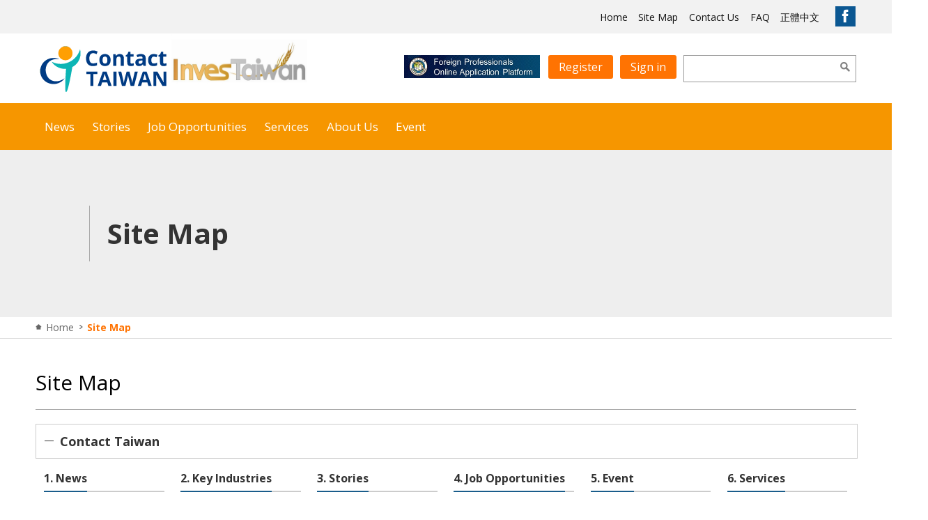

--- FILE ---
content_type: text/html; charset=utf-8
request_url: https://contacttaiwan.tw/Member/sitemap.aspx
body_size: 21877
content:

<!DOCTYPE html PUBLIC "-//W3C//DTD XHTML 1.0 Transitional//EN" "http://www.w3.org/TR/xhtml1/DTD/xhtml1-transitional.dtd">

<html xmlns="http://www.w3.org/1999/xhtml" lang="en-us" >
<head id="ctl00_header"><title>
	ContactTAIWAN
</title><meta charset="utf-8" /><meta name="viewport" content="width=device-width,initial-scale=1,maximum-scale=2,user-scalable=yes" /><meta http-equiv="X-UA-Compatible" content="IE=edge,chrome=1" />
<link rel='stylesheet' href='JS_CSS/css/reset.css'>
<link rel='stylesheet' href='JS_CSS/css/slidebars.css'>
<link rel='stylesheet' href='JS_CSS/css/jquery.bxslider.css'>
<link rel='stylesheet' href='JS_CSS/css/jquery.fancybox.css'>
<link rel='stylesheet' href='JS_CSS/css/fotorama.css'>
<link rel='stylesheet' href='JS_CSS/css/basic.css'>
<link rel='stylesheet' href='JS_CSS/css/style.css'>
<link rel='stylesheet' href='JS_CSS/css/index.css'>
<link rel='stylesheet' href='JS_CSS/css/responsive_style.css'>
<link rel='stylesheet' href='JS_CSS/css/responsive.css'>
<link rel='stylesheet' href='JS_CSS/css/print.css'>

<script type='text/javascript' src='https://code.jquery.com/jquery-3.7.1.min.js'></script>
<script src='JS_CSS/js/jquery-migrate-1.2.1.min.js'></script>
<script src='JS_CSS/js/slidebars.js'></script>
<script src='JS_CSS/js/jquery.bxslider.min.js'></script>
<script src='JS_CSS/js/jquery.fancybox.pack.js'></script>
<script src='JS_CSS/js/fotorama.js'></script>
<script src='JS_CSS/js/common.js'></script>
<script src='JS_CSS/js/Print.js'></script>
<script src='JS_CSS/js/jquery.matchHeight.js'></script>
<script type='text/javascript' src='https://cdnjs.cloudflare.com/ajax/libs/jquery.blockUI/2.70/jquery.blockUI.min.js'></script>


    <!--[if lt IE 9]>
    <script src="js/html5shiv.js"></script>
    <script src="js/ie-fix.js"></script>
    <![endif]-->

    
    <meta name="description" content="Contact TAIWAN" />
<meta name="Keywords" content="Contact TAIWAN" />
<meta name="DC.Description" content="Contact TAIWAN" />



<meta name="DC.Title" content="Contact Taiwan" />
<meta name="DC.Creator" content="Department of Investment Promotion, Ministry of Economic Affairs" />
<meta name="DC.Subject" content="Contact Taiwan provides a one-stop service for global professionals, domestic enterprises and foreign investors. We offer global professionals, and overseas students, a ONE-STOP employment matchmaking service, providing comprehensive guidance for working, living and investing in Taiwan." />

<meta name="DC.Contributor" content=" Department of Investment Promotion, Ministry of Economic Affairs " />
<meta name="DC.Type" content="text" />
<meta name="DC.Format" content="text" />
<meta name="DC.Source" content=" Department of Investment Promotion, Ministry of Economic Affairs " />
<meta name="DC.Language" content="utf-8" />
<meta name="DC.Coverage.t.min" content="2016-06-28" />
<meta name="DC.Coverage.t.max" content="2030-12-31" />
<meta name="DC.Publisher" content=" Department of Investment Promotion, Ministry of Economic Affairs " />
<meta name="DC.Date" content="2016-06-28" />
<meta name="DC.Identifier" content=" 2.16.886.101.20003.20007.20045" />
<meta name="DC.Relation" content="https://contacttaiwan.tw/" />
<meta name="DC.Rights" content=" Department of Investment Promotion, Ministry of Economic Affairs " />
<meta name="Category.Theme" content=" Department of Investment Promotion, Ministry of Economic Affairs " />
<meta name="Category.Cake" content="7A0" />
<meta name="Category.Service" content="I00" />
<meta name="og:image" content="images/about_pic.png" />
<meta property="og:image" content="images/about_pic.png" />
<meta property="og:url" content="https://contacttaiwan.tw/" />

<meta property="og:title" content="Contact Taiwan" />
<meta property="og:description" content="Contact Taiwan is a government website that seeks talented professionals worldwide to live and work in Taiwan. We offer global professionals, and overseas students, a ONE-STOP employment matchmaking service, providing comprehensive guidance for working, living and investing in Taiwan." />






<meta name="google-site-verification" content="msgcrqg-IqRvM4S_e1qr6iMqHieHcini0sdoUVW6AeY" />

<meta name="msvalidate.01" content="9A3CAF03E7D57B0FC37DAF221F99A451" />

<meta name="og:title" content="Contact TAIWAN" />

</head>
<body>
    <form name="aspnetForm" method="post" action="./sitemap.aspx" id="aspnetForm">
<div>
<input type="hidden" name="__EVENTTARGET" id="__EVENTTARGET" value="" />
<input type="hidden" name="__EVENTARGUMENT" id="__EVENTARGUMENT" value="" />
<input type="hidden" name="__VIEWSTATE" id="__VIEWSTATE" value="/[base64]/dWlkPTExNjYmcGlkPTgwJmxhbmc9MicgIHRhcmdldD0nJyA+TmV3czwvYT48L3VsPjwvc3Bhbj48L2xpPjxsaSBjbGFzcz0nZmlyX2xpJz48YSBocmVmPSdMaXN0LmFzcHg/[base64]/[base64]/[base64]/[base64]/[base64]/[base64]/[base64]/[base64]/[base64]/[base64]/[base64]/[base64]/[base64]/dWlkPTM1MSZwaWQ9MzQ4JyB0YXJnZXQ9JycgPjxzcGFuIGNsYXNzPSd0eHQnPjQuNSBGQVE8L3NwYW4+PC9hPjwvbGk+PC91bD48dWw+PGxpPjxhIHRpdGxlPScnIGhyZWY9Jy4uL21lbWJlci9MaXN0LmFzcHg/dWlkPTEwMTEmcGlkPTM0OCcgdGFyZ2V0PScnID48c3BhbiBjbGFzcz0ndHh0Jz40LjYgPC9zcGFuPjwvYT48L2xpPjwvdWw+PC9kaXY+PGRpdiBjbGFzcz0nc2l0ZW1hcC1saXN0Jz4gPGEgdGl0bGU9J0Fib3V0IFVzJyBocmVmPSdMaXN0LmFzcHg/[base64]/[base64]/[base64]/[base64]/[base64]/[base64]/[base64]/dWlkPTEwMTImcGlkPTM1MicgdGFyZ2V0PScnID48c3BhbiBjbGFzcz0ndHh0Jz43LjMgPC9zcGFuPjwvYT48L2xpPjwvdWw+PC9kaXY+PGRpdiBjbGFzcz0nc2l0ZW1hcC1saXN0Jz4gPGEgdGl0bGU9J0Fib3V0IFVzJyBocmVmPSdMaXN0LmFzcHg/[base64]/[base64]/[base64]/[base64]/[base64]/[base64]/[base64]/[base64]/[base64]/[base64]/[base64]/[base64]/[base64]/dWlkPTc3MiZwaWQ9MzQ4JyAgdGFyZ2V0PScnID5Gb3JlaWduIFByb2Zlc3Npb25hbHMgQWN0PC9hPjwvZGl2PjxkaXYgY2xhc3M9J3J3ZC1zdWItbmF2Jz48YSBocmVmPSdMaXN0LmFzcHg/[base64]/dWlkPTQyMSZwaWQ9NDIwJyAgdGFyZ2V0PScnID5BYm91dCBVczwvYT48L2Rpdj48ZGl2IGNsYXNzPSdyd2Qtc3ViLW5hdic+PGEgaHJlZj0nL21lbWJlci9tYWlsQm94LmFzcHg/[base64]/[base64]/[base64]" />
</div>

<script type="text/javascript">
//<![CDATA[
var theForm = document.forms['aspnetForm'];
if (!theForm) {
    theForm = document.aspnetForm;
}
function __doPostBack(eventTarget, eventArgument) {
    if (!theForm.onsubmit || (theForm.onsubmit() != false)) {
        theForm.__EVENTTARGET.value = eventTarget;
        theForm.__EVENTARGUMENT.value = eventArgument;
        theForm.submit();
    }
}
//]]>
</script>


<script src="/Member/WebResource.axd?d=kESwd8CrEhvxQp4exhQfWDquNCVhzwkwIhBjyBl3VevQFpnFC5KQtRq5krIzTFypeSyZWOcjLtS1pi6p_6dGG4CzarlqzQ0MVthb-grxLgE1&amp;t=638901824248157332" type="text/javascript"></script>


<script src="/Member/ScriptResource.axd?d=ur4GRTA1qGiAsBEPWiamNudFDFNaXPHJvKaBOCvMM3HQcVG5cpWbLXjJwqfwEdx0TCAAxCmTrcg-7qtifec9ucUy7xH3tef3b_IdIHj-i7xorpvxhJGtiIKO3A_1WeZiUck61GUJgc6c7BaUkPqq-0kbCDRjWS4Q5j4NYGQ3s8UbLwDZ9sc1nGajyxWE98n40&amp;t=5c0e0825" type="text/javascript"></script>
<script src="/Member/ScriptResource.axd?d=dCUp_0zQEoWC32nukrAbE9Qg8Fr7qxsV-CJcgn_ZXBQ7dexcx3ni06-rnc2YSze7U6apqrwGPlWJs5n7_6iBTM2uSXat9QNIsDzpymg6xeLcp1vJ7O6dtTccrv7-FO6exzna4S8z-lq3aOXdK4zjQyXIDWF1HHDVSpinKXUxZ2VdlDHO_F64-9ggftEYM-n90&amp;t=5c0e0825" type="text/javascript"></script>
<div>

	<input type="hidden" name="__VIEWSTATEGENERATOR" id="__VIEWSTATEGENERATOR" value="6FE8C299" />
	<input type="hidden" name="__PREVIOUSPAGE" id="__PREVIOUSPAGE" value="bZnQtb89xIMANuFDRRH5eyo9oUbqao5dxmi3kUjOjo_uIH8mRNSr4M26jnrqtp4TRZWRTV_tivpq7supa9-SdEd82dZGCBK9QKXBi0CEcG81" />
	<input type="hidden" name="__EVENTVALIDATION" id="__EVENTVALIDATION" value="/wEdAAlP6hDAGdBd+z4rI6RAI0ecNSH5kEn34iWoKDtauN9zraMWGrtMoOrTTXjcaMDvSPaujxwjBN7D4236konnVy3Inos8eNuyHQ/VMe2gI+Y8BWapDbdM9skscO7udZ0lxfs61DHubsr9H/cevz2kzA6xl2qCRgR+Che/b26vATVx6mJ6lUeFQIsALZVazJ7mj41dI/MFdxopqqyMqu+worN68ixb2YgvY3PwGbDsydiIag==" />
</div>
        <script type="text/javascript">
//<![CDATA[
Sys.WebForms.PageRequestManager._initialize('ctl00$ScriptManager1', 'aspnetForm', [], [], [], 90, 'ctl00');
//]]>
</script>


        <!-- RWD Header -->
        <header class="rwd-header sb-slide">
    <div style="float: left; margin: 4px 0 4px 3%;">
                <table>
                    <tr>
                        <td rowspan="2" style="padding:6px 16px 3px 0; vertical-align: middle;">
                            <a href="https://contacttaiwan.tw/">
                                <img src="images/logo.png" alt="logo" width='120px' />
                            </a>
                        </td>
                        <td>
                            <img src="images/itsc_logo_s.jpg" alt="logo" height='35px' width="150px" />
                        </td>
                    </tr>
                    <tr>
                        <td>
                            <a href="https://coa.immigration.gov.tw/coa-frontend/four-in-one/entry/main?lang=en" target='_blank' rel="noopener noreferrer">
                                <img src="./images/banner-en5.jpg" id="ctl00_changeImageInEng" alt="logo" style="height: 30px; width: 150px;" />
                            </a>
                        </td>
                    </tr>
                </table>
	</div>
    <div class="rwd-nav-btn sb-toggle-right"><span class="navicon-line"></span><span class="navicon-line"></span><span class="navicon-line"></span></div>
  </header>
        <!-- RWD Header End -->
        <div id="sb-site">
            <div class="wrapper">
                
                
<header class="header">
    <div class="misc">
        <div class="misc-position">
            
            
<ul class='links'>
    <li><a href='/'>Home</a></li>
    <li><a href='/main/sitemap.aspx'>Site Map</a></li>
    <li><a href='/main/mailBox.aspx'>Contact Us</a></li>
    <li><a href='/main/faq.aspx?uid=70&pid=45'>FAQ</a></li>
<li><a href="javascript:void(0);" onclick="setLang('1');" alt='切換成正體中文' title='切換成正體中文'>正體中文</a></li>
</ul>
<ul class='social'>
    <li><a href='https://www.facebook.com/contacttaiwan' id='fbshare' title='Facebook' target='_blank' rel='noopener noreferrer'><img src='/assets/images/misc_social_icon1.png' alt='Facebook'></a></li>
</ul>

        </div>
    </div>
    <div class="header-position">
        <a class="logo" href="https://contacttaiwan.tw/">
            <img src="images/logo.png" alt="Contact TAIWAN">
        </a>
        <div class="logo" style="margin-left: 0;">
            <img src="images/itsc_logo.jpg" title='ITSC' alt="ITSC Logo" height="100px" />
        </div>

        <div class="header-inner">
            <a class="logo" href="https://coa.immigration.gov.tw/coa-frontend/four-in-one/entry/main?lang=en" target='_blank' rel='noopener noreferrer'>
                <img src="./images/banner-en5.jpg" id="ctl00_ucHeader1_changeImageInEng" title="to application platform" alt="to application platform" />
            </a>
            <div class="member-btn" style="margin-left:12px;">
                
                
               

                <a id="ctl00_ucHeader1_LBmemberAdd" class="join" href="javascript:WebForm_DoPostBackWithOptions(new WebForm_PostBackOptions(&quot;ctl00$ucHeader1$LBmemberAdd&quot;, &quot;&quot;, false, &quot;&quot;, &quot;./registMemberAgree.aspx&quot;, false, true))">Register</a>

                <a id="ctl00_ucHeader1_LBmember" class="login" href="javascript:WebForm_DoPostBackWithOptions(new WebForm_PostBackOptions(&quot;ctl00$ucHeader1$LBmember&quot;, &quot;&quot;, false, &quot;&quot;, &quot;./MemberLogin.aspx&quot;, false, true))">Sign in</a>
                <!--<a href="#" class="member">會員專區</a>-->
                <!--<a href="#" class="logout">會員登出</a>-->
            </div>
            <div class="search">
                <div class="search-boder">
                    
                    <input name="ctl00$ucHeader1$keyword" type="text" id="ctl00_ucHeader1_keyword" class="textfield" />
                    <input type="button" name="ctl00$ucHeader1$BTSH" value="Search" onclick="javascript:__doPostBack(&#39;ctl00$ucHeader1$BTSH&#39;,&#39;&#39;)" id="ctl00_ucHeader1_BTSH" class="btn" onkeypress="BTSH_Click" />
                </div>
                <!--<input type="button" class="adv-btn" value="進階搜尋">-->
                <!--<dl class="hot-keyword"><dt>熱門關鍵字：</dt><dd><a href="#">介接</a> <a href="#">CRM</a> <a href="#">Opendate</a> <a href="#">人民團體</a></dd></dl>-->
            </div>
            
        </div>
    </div>
    <div class="main-nav-section job-main-nav-section">
        <div class="main-nav-position">
            <dl class="select-identity grid-col-3-2" style="display:none;"> 
                <dt class="current">Job seekers</dt>
                <dd class="select-identity-list">
                    <ul>
                        <li>
                            <a href="https://contacttaiwan.tw/">Job seekers</a>
                        </li>
                        <li>
                            <a href="https://contacttaiwan.tw/">Talent recruiters</a>
                        </li>
                        
                    </ul>
                </dd>
            </dl>
            <div class='select-identity-tooltip' style="display: none;">
                <div class='bubbletooltip_tip'>
                    Choose a profile to enjoy an online<br />
                    experience catered to your needs.
                </div>
            </div>
            <nav class="main-nav grid-col-8">
                <ul class="fir_ul">
                    
                    <li class='fir_li'><a href='List.aspx?uid=80&pid=80&lang=2'  target='' >News</a><span class='sub-nav'><ul class='sub_ul'><li class='sub_li'><a href='List.aspx?uid=1166&pid=80&lang=2'  target='' >News</a></ul></span></li><li class='fir_li'><a href='List.aspx?uid=78&pid=78&lang=2'  target='' >Stories</a><span class='sub-nav'><ul class='sub_ul'><li class='sub_li'><a href='List.aspx?uid=369&pid=78&lang=2'  target='' >Videos</a><li class='sub_li'><a href='List.aspx?uid=1202&pid=78&lang=2'  target='' >2025 Success Stories</a><li class='sub_li'><a href='List.aspx?uid=1186&pid=78&lang=2'  target='' >2024 Success Story</a><li class='sub_li'><a href='List.aspx?uid=1162&pid=78&lang=2'  target='' >2023 success videos</a><li class='sub_li'><a href='List.aspx?uid=1045&pid=78&lang=2'  target='' >2021 Success Stories</a><li class='sub_li'><a href='List.aspx?uid=969&pid=78&lang=2'  target='' >2020 Success Stories</a></ul></span></li><li class='fir_li'><a href='/member/guestsearchjob.aspx?uid=79&pid=79&lang=2'  target='' >Job Opportunities</a></li><li class='fir_li'><a href='List.aspx?uid=348&pid=348&lang=2'  target='' >Services</a><span class='sub-nav'><ul class='sub_ul'><li class='sub_li'><a href='List.aspx?uid=349&pid=348&lang=2'  target='' >ITSC Office</a><li class='sub_li'><a href='List.aspx?uid=772&pid=348&lang=2'  target='' >Foreign Professionals Act</a><li class='sub_li'><a href='List.aspx?uid=1143&pid=348&lang=2'  target='' >EZ WORK PRMIT</a><li class='sub_li'><a href='/member/faq.aspx?uid=351&pid=348&lang=2'  target='' >FAQ</a></ul></span></li><li class='fir_li'><a href='List.aspx?uid=420&pid=420&lang=2'  target='' >About Us</a><span class='sub-nav'><ul class='sub_ul'><li class='sub_li'><a href='List.aspx?uid=421&pid=420&lang=2'  target='' >About Us</a><li class='sub_li'><a href='/member/mailBox.aspx?uid=422&pid=420&lang=2'  target='' >Contact Us</a></ul></span></li><li class='fir_li'><a href='/member/doclist.aspx?uid=658&pid=305'  target='' >Event</a><span class='sub-nav'><ul class='sub_ul'><li class='sub_li'><a href='/member/doclist.aspx?uid=658&pid=305'  target='' >Employment Meeting</a><li class='sub_li'><a href='/member/doclist.aspx?uid=662&pid=305'  target='' >Talent Recruitment Mission</a><li class='sub_li'><a href='/main/tourDownloadList.aspx?uid=1018&pid=612&lang=2'  target='' >Download List</a></ul></span></li>
                </ul>
            </nav>
        </div>
    </div>
</header>

<script>
    function setLang(tmpNo) {
        var tmpURL = location.href;
        if (tmpURL.indexOf('lang=' + tmpNo) >= 0) return;
        else if (tmpURL.indexOf('lang=1') >= 0 && tmpNo == 2) location.href = tmpURL.replace('lang=1', 'lang=2');
        else if (tmpURL.indexOf('lang=2') >= 0 && tmpNo == 1) location.href = tmpURL.replace('lang=2', 'lang=1');
        else if (tmpURL.indexOf('?') >= 0) location.href = tmpURL + "&lang=" + tmpNo;
        else { location.href = tmpURL + "?lang=" + tmpNo; }
    }
</script>

                
                <!--主要內容始-->
                
    <section class="page-content">
        <header class="page-kv member-kv" style="background-image: url(/images/sitemap.png);">
            <h1 class="page-kv-title member-kv-title">Site Map</h1>
        </header>
        <div class="crumb">
            <div class="crumb-wrap">
                <a href="https://contacttaiwan.tw/" class="home">Home</a><span class="current">Site Map</span>
            </div>
        </div>               
          
        

<div class="page-wrap">
            <div class="sub-unit-title">
                <strong>Site Map</strong>
            </div>
            <section class="sitemap-section">
  
                <h3 class="sitemap-title"><a href="javascript:void(0);" target="_self" class="sitemap-list-close">Contact Taiwan</a></h3>
                <div class="sitemap-list-wrap">
                    <div class='sitemap-list'> <a title='News' href='List.aspx?uid=477&pid=477'><strong class='sitemap-unit'><em class='main-site'>1. News</em></strong></a><ul><li><a title='News' href='../main/List.aspx?uid=478&pid=477' target='' ><span class='txt'>1.1 News</span></a></li></ul></div><div class='sitemap-list'> <a title='Key Industries' href='List.aspx?uid=727&pid=727'><strong class='sitemap-unit'><em class='main-site'>2. Key Industries</em></strong></a><ul><li><a title='Semiconductors' href='../main/List.aspx?uid=1077&pid=727' target='' ><span class='txt'>2.1 Semiconductors</span></a></li></ul><ul><li><a title='The Internet of Things' href='../main/List.aspx?uid=1078&pid=727' target='' ><span class='txt'>2.2 The Internet of Things</span></a></li></ul><ul><li><a title='Communications Industry' href='../main/List.aspx?uid=1079&pid=727' target='' ><span class='txt'>2.3 Communications Industry</span></a></li></ul><ul><li><a title='Smart Machinery' href='../main/List.aspx?uid=1080&pid=727' target='' ><span class='txt'>2.4 Smart Machinery</span></a></li></ul></div><div class='sitemap-list'> <a title='Stories' href='List.aspx?uid=44&pid=44'><strong class='sitemap-unit'><em class='main-site'>3. Stories</em></strong></a><ul><li><a title='Videos' href='../main/List.aspx?uid=363&pid=44' target='' ><span class='txt'>3.1 Videos</span></a></li></ul><ul><li><a title='2024 Success Stories' href='../main/List.aspx?uid=1172&pid=44' target='' ><span class='txt'>3.2 2024 Success Stories</span></a></li></ul><ul><li><a title='2023 success videos' href='../main/List.aspx?uid=1160&pid=44' target='' ><span class='txt'>3.3 2023 success videos</span></a></li></ul><ul><li><a title='2021 Success Stories' href='../main/List.aspx?uid=1044&pid=44' target='' ><span class='txt'>3.4 2021 Success Stories</span></a></li></ul><ul><li><a title='2020 Success Stories' href='../main/List.aspx?uid=966&pid=44' target='' ><span class='txt'>3.5 2020 Success Stories</span></a></li></ul></div><div class='sitemap-list'> <a title='Job Opportunities' href='/member/guestsearchjob.aspx?go=1&uid=43&pid=43'><strong class='sitemap-unit'><em class='main-site'>4. Job Opportunities</em></strong></a></div><div class='sitemap-list'> <a title='Event' href='List.aspx?uid=305&pid=305'><strong class='sitemap-unit'><em class='main-site'>5. Event</em></strong></a><ul><li><a title='Talent Recruitment Mission' href='/MainOne/Event.aspx?tour=1&uid=654&pid=305' target='' ><span class='txt'>5.1 Talent Recruitment Mission</span></a></li></ul><ul><li><a title='Download List' href='/main/tourDownloadList.aspx?uid=1017&pid=305' target='' ><span class='txt'>5.2 Download List</span></a></li></ul></div><div class='sitemap-list'> <a title='Services' href='List.aspx?uid=45&pid=45'><strong class='sitemap-unit'><em class='main-site'>6. Services</em></strong></a><ul><li><a title='ITSC Office' href='../main/List.aspx?uid=238&pid=45' target='' ><span class='txt'>6.1 ITSC Office</span></a></li></ul><ul><li><a title='Foreign Professionals Act' href='../main/List.aspx?uid=724&pid=45' target='' ><span class='txt'>6.2 Foreign Professionals Act</span></a></li></ul><ul><li><a title='Foreign Professionals Online Application Platform' href='https://coa.immigration.gov.tw/coa-frontend/four-in-one/entry/main?lang=zh' target='' ><span class='txt'>6.3 Foreign Professionals Online Application Platform</span></a></li></ul><ul><li><a title='FAQ' href='/main/faq.aspx?uid=70&pid=45' target='' ><span class='txt'>6.4 FAQ</span></a></li></ul><ul><li><a title='' href='../main/List.aspx?uid=1010&pid=45' target='' ><span class='txt'>6.5 </span></a></li></ul></div><div class='sitemap-list'> <a title='About us' href='List.aspx?uid=412&pid=412'><strong class='sitemap-unit'><em class='main-site'>7. About us</em></strong></a></div><div class='sitemap-list'> <a title='About Us' href='List.aspx?uid=413&pid=413'><strong class='sitemap-unit'><em class='main-site'>8. About Us</em></strong></a><ul><li><a title='About Us' href='../main/List.aspx?uid=414&pid=413' target='' ><span class='txt'>8.1 About Us</span></a></li></ul><ul><li><a title='Contact Us' href='/main/mailBox.aspx?uid=415&pid=413' target='' ><span class='txt'>8.2 Contact Us</span></a></li></ul></div>
                </div>
            </section>
            <section class="sitemap-section">
                <h3 class="sitemap-title"><a href="javascript:void(0);" target="_self" class="sitemap-list-open">Job seekers</a></h3>
                <div class="sitemap-list-wrap">
                    <div class='sitemap-list'> <a title='News' href='List.aspx?uid=80&pid=80'><strong class='sitemap-unit'><em class='main-site'>1. News</em></strong></a><ul><li><a title='News' href='../member/List.aspx?uid=1166&pid=80' target='' ><span class='txt'>1.1 News</span></a></li></ul></div><div class='sitemap-list'> <a title='Stories' href='List.aspx?uid=78&pid=78'><strong class='sitemap-unit'><em class='main-site'>2. Stories</em></strong></a><ul><li><a title='Videos' href='../member/List.aspx?uid=369&pid=78' target='' ><span class='txt'>2.1 Videos</span></a></li></ul><ul><li><a title='2025 Success Stories' href='../member/List.aspx?uid=1202&pid=78' target='' ><span class='txt'>2.2 2025 Success Stories</span></a></li></ul><ul><li><a title='2024 Success Story' href='../member/List.aspx?uid=1186&pid=78' target='' ><span class='txt'>2.3 2024 Success Story</span></a></li></ul><ul><li><a title='2023 success videos' href='../member/List.aspx?uid=1162&pid=78' target='' ><span class='txt'>2.4 2023 success videos</span></a></li></ul><ul><li><a title='2021 Success Stories' href='../member/List.aspx?uid=1045&pid=78' target='' ><span class='txt'>2.5 2021 Success Stories</span></a></li></ul><ul><li><a title='2020 Success Stories' href='../member/List.aspx?uid=969&pid=78' target='' ><span class='txt'>2.6 2020 Success Stories</span></a></li></ul></div><div class='sitemap-list'> <a title='Job Opportunities' href='/member/guestsearchjob.aspx?uid=79&pid=79'><strong class='sitemap-unit'><em class='main-site'>3. Job Opportunities</em></strong></a></div><div class='sitemap-list'> <a title='Services' href='List.aspx?uid=348&pid=348'><strong class='sitemap-unit'><em class='main-site'>4. Services</em></strong></a><ul><li><a title='ITSC Office' href='../member/List.aspx?uid=349&pid=348' target='' ><span class='txt'>4.1 ITSC Office</span></a></li></ul><ul><li><a title='Foreign Professionals Act' href='../member/List.aspx?uid=772&pid=348' target='' ><span class='txt'>4.2 Foreign Professionals Act</span></a></li></ul><ul><li><a title='' href='https://coa.immigration.gov.tw/coa-frontend/four-in-one/entry/main?lang=zh' target='' ><span class='txt'>4.3 </span></a></li></ul><ul><li><a title='EZ WORK PRMIT' href='../member/List.aspx?uid=1143&pid=348' target='' ><span class='txt'>4.4 EZ WORK PRMIT</span></a></li></ul><ul><li><a title='FAQ' href='/member/faq.aspx?uid=351&pid=348' target='' ><span class='txt'>4.5 FAQ</span></a></li></ul><ul><li><a title='' href='../member/List.aspx?uid=1011&pid=348' target='' ><span class='txt'>4.6 </span></a></li></ul></div><div class='sitemap-list'> <a title='About Us' href='List.aspx?uid=420&pid=420'><strong class='sitemap-unit'><em class='main-site'>5. About Us</em></strong></a><ul><li><a title='About Us' href='../member/List.aspx?uid=421&pid=420' target='' ><span class='txt'>5.1 About Us</span></a></li></ul><ul><li><a title='Contact Us' href='/member/mailBox.aspx?uid=422&pid=420' target='' ><span class='txt'>5.2 Contact Us</span></a></li></ul></div><div class='sitemap-list'> <a title='Event' href='/member/doclist.aspx?uid=658&pid=305'><strong class='sitemap-unit'><em class='main-site'>6. Event</em></strong></a><ul><li><a title='Employment Meeting' href='/member/doclist.aspx?uid=658&pid=305' target='' ><span class='txt'>6.1 Employment Meeting</span></a></li></ul><ul><li><a title='Talent Recruitment Mission' href='/member/doclist.aspx?uid=662&pid=305' target='' ><span class='txt'>6.2 Talent Recruitment Mission</span></a></li></ul><ul><li><a title='Download List' href='/main/tourDownloadList.aspx?uid=1018&pid=612' target='' ><span class='txt'>6.3 Download List</span></a></li></ul></div>
                </div>
            </section>
            <section class="sitemap-section">
                <h3 class="sitemap-title"><a href="javascript:void(0);" target="_self" class="sitemap-list-open">Talent recruiters</a></h3>
                <div class="sitemap-list-wrap">
                    <div class='sitemap-list'> <a title='News' href='List.aspx?uid=108&pid=108'><strong class='sitemap-unit'><em class='main-site'>1. News</em></strong></a></div><div class='sitemap-list'> <a title='Why Taiwan' href='List.aspx?uid=40&pid=40'><strong class='sitemap-unit'><em class='main-site'>2. Why Taiwan</em></strong></a><ul><li><a title='About Taiwan' href='../company/List.aspx?uid=259&pid=40' target='' ><span class='txt'>2.1 About Taiwan</span></a></li></ul><ul><li><a title='Living in Taiwan' href='../company/List.aspx?uid=260&pid=40' target='' ><span class='txt'>2.2 Living in Taiwan</span></a></li></ul></div><div class='sitemap-list'> <a title='Key Industries' href='List.aspx?uid=747&pid=747'><strong class='sitemap-unit'><em class='main-site'>3. Key Industries</em></strong></a><ul><li><a title='Semiconductors' href='../company/List.aspx?uid=1085&pid=747' target='' ><span class='txt'>3.1 Semiconductors</span></a></li></ul><ul><li><a title='The Internet of Things' href='../company/List.aspx?uid=1086&pid=747' target='' ><span class='txt'>3.2 The Internet of Things</span></a></li></ul><ul><li><a title='The Internet of Things' href='../company/List.aspx?uid=1087&pid=747' target='' ><span class='txt'>3.3 The Internet of Things</span></a></li></ul><ul><li><a title='Smart Machinery' href='../company/List.aspx?uid=1088&pid=747' target='' ><span class='txt'>3.4 Smart Machinery</span></a></li></ul></div><div class='sitemap-list'> <a title='Foreign Professionals Act' href='List.aspx?uid=773&pid=773'><strong class='sitemap-unit'><em class='main-site'>4. Foreign Professionals Act</em></strong></a><ul><li><a title='Foreign Professionals Act' href='../company/List.aspx?uid=788&pid=773' target='' ><span class='txt'>4.1 Foreign Professionals Act</span></a></li></ul><ul><li><a title='News' href='../company/List.aspx?uid=789&pid=773' target='' ><span class='txt'>4.2 News</span></a></li></ul></div><div class='sitemap-list'> <a title='Foreign Professionals Online Application Platform' href='https://coa.immigration.gov.tw/coa-frontend/four-in-one/entry/main?lang=en'><strong class='sitemap-unit'><em class='main-site'>5. Foreign Professionals Online Application Platform</em></strong></a></div><div class='sitemap-list'> <a title='Talent Pool' href='/company/GuestSearchTalent.aspx?go=1&uid=107&pid=107'><strong class='sitemap-unit'><em class='main-site'>6. Talent Pool</em></strong></a></div><div class='sitemap-list'> <a title='Services' href='List.aspx?uid=352&pid=352'><strong class='sitemap-unit'><em class='main-site'>7. Services</em></strong></a><ul><li><a title='ITSC Office' href='../company/List.aspx?uid=353&pid=352' target='' ><span class='txt'>7.1 ITSC Office</span></a></li></ul><ul><li><a title='FAQ' href='/company/faq.aspx?uid=355&pid=352' target='' ><span class='txt'>7.2 FAQ</span></a></li></ul><ul><li><a title='' href='../company/List.aspx?uid=1012&pid=352' target='' ><span class='txt'>7.3 </span></a></li></ul></div><div class='sitemap-list'> <a title='About Us' href='List.aspx?uid=423&pid=423'><strong class='sitemap-unit'><em class='main-site'>8. About Us</em></strong></a><ul><li><a title='About Us' href='../company/List.aspx?uid=424&pid=423' target='' ><span class='txt'>8.1 About Us</span></a></li></ul><ul><li><a title='Contact Us' href='/company/mailBox.aspx?uid=425&pid=423' target='' ><span class='txt'>8.2 Contact Us</span></a></li></ul></div><div class='sitemap-list'> <a title='Event' href='/company/doclist.aspx?uid=658&pid=305'><strong class='sitemap-unit'><em class='main-site'>9. Event</em></strong></a><ul><li><a title='Employment Meeting' href='/company/doclist.aspx?uid=658&pid=305' target='' ><span class='txt'>9.1 Employment Meeting</span></a></li></ul><ul><li><a title='Talent Recruitment Mission' href='/company/doclist.aspx?uid=668&pid=305' target='' ><span class='txt'>9.2 Talent Recruitment Mission</span></a></li></ul><ul><li><a title='Download List' href='../main/tourDownloadList.aspx?uid=1019&pid=615' target='' ><span class='txt'>9.3 Download List</span></a></li></ul><ul><li><a title='Calendar' href='../main/tourCalendarList.aspx?uid=1022&pid=615' target='' ><span class='txt'>9.4 Calendar</span></a></li></ul></div>
                </div>
            </section>
            
        </div>
        
    </section>


    <!-- Content End -->

                <!--主要內容終-->
                
                

<!-- Fat Footer -->     
    <div class="fatfooter">
        <div class="fatfooter-position">
            <ul class="fatfooter-identity grid-col-2">
                <li><a href="https://contacttaiwan.tw/">Job seekers</a></li>
                <li><a href="https://contacttaiwan.tw/">Talent recruiters</a></li>
                
            </ul>
            <div class="fatfooter_inner grid-col-10">
                
                <div class='fatfooter_section'><a title='News' href='List.aspx?uid=80&pid=80'  target = '' ><strong class='fatfooter_unit'>News</strong></a><ul class='fatfooter_list'><li class='fatfooter_list_unit'><a title='News' href='List.aspx?uid=1166&pid=80'  target = '' ><i class='num'>1.</i><span class='txt'>News</span></a></li></ul></div><div class='fatfooter_section'><a title='Stories' href='List.aspx?uid=78&pid=78'  target = '' ><strong class='fatfooter_unit'>Stories</strong></a><ul class='fatfooter_list'><li class='fatfooter_list_unit'><a title='Videos' href='List.aspx?uid=369&pid=78'  target = '' ><i class='num'>1.</i><span class='txt'>Videos</span></a></li><li class='fatfooter_list_unit'><a title='2025 Success Stories' href='List.aspx?uid=1202&pid=78'  target = '' ><i class='num'>2.</i><span class='txt'>2025 Success Stories</span></a></li><li class='fatfooter_list_unit'><a title='2024 Success Story' href='List.aspx?uid=1186&pid=78'  target = '' ><i class='num'>3.</i><span class='txt'>2024 Success Story</span></a></li><li class='fatfooter_list_unit'><a title='2023 success videos' href='List.aspx?uid=1162&pid=78'  target = '' ><i class='num'>4.</i><span class='txt'>2023 success videos</span></a></li><li class='fatfooter_list_unit'><a title='2021 Success Stories' href='List.aspx?uid=1045&pid=78'  target = '' ><i class='num'>5.</i><span class='txt'>2021 Success Stories</span></a></li><li class='fatfooter_list_unit'><a title='2020 Success Stories' href='List.aspx?uid=969&pid=78'  target = '' ><i class='num'>6.</i><span class='txt'>2020 Success Stories</span></a></li></ul></div><div class='fatfooter_section'><a title='Job Opportunities' href='/member/guestsearchjob.aspx?uid=79&pid=79'  target = '' ><strong class='fatfooter_unit'>Job Opportunities</strong></a></div><div class='fatfooter_section'><a title='Services' href='List.aspx?uid=348&pid=348'  target = '' ><strong class='fatfooter_unit'>Services</strong></a><ul class='fatfooter_list'><li class='fatfooter_list_unit'><a title='ITSC Office' href='List.aspx?uid=349&pid=348'  target = '' ><i class='num'>1.</i><span class='txt'>ITSC Office</span></a></li><li class='fatfooter_list_unit'><a title='Foreign Professionals Act' href='List.aspx?uid=772&pid=348'  target = '' ><i class='num'>2.</i><span class='txt'>Foreign Professionals Act</span></a></li><li class='fatfooter_list_unit'><a title='EZ WORK PRMIT' href='List.aspx?uid=1143&pid=348'  target = '' ><i class='num'>3.</i><span class='txt'>EZ WORK PRMIT</span></a></li><li class='fatfooter_list_unit'><a title='FAQ' href='/member/faq.aspx?uid=351&pid=348'  target = '' ><i class='num'>4.</i><span class='txt'>FAQ</span></a></li></ul></div><div class='fatfooter_section'><a title='About Us' href='List.aspx?uid=420&pid=420'  target = '' ><strong class='fatfooter_unit'>About Us</strong></a><ul class='fatfooter_list'><li class='fatfooter_list_unit'><a title='About Us' href='List.aspx?uid=421&pid=420'  target = '' ><i class='num'>1.</i><span class='txt'>About Us</span></a></li><li class='fatfooter_list_unit'><a title='Contact Us' href='/member/mailBox.aspx?uid=422&pid=420'  target = '' ><i class='num'>2.</i><span class='txt'>Contact Us</span></a></li></ul></div><div class='fatfooter_section'><a title='Event' href='/member/doclist.aspx?uid=658&pid=305'  target = '' ><strong class='fatfooter_unit'>Event</strong></a><ul class='fatfooter_list'><li class='fatfooter_list_unit'><a title='Employment Meeting' href='/member/doclist.aspx?uid=658&pid=305'  target = '' ><i class='num'>1.</i><span class='txt'>Employment Meeting</span></a></li><li class='fatfooter_list_unit'><a title='Talent Recruitment Mission' href='/member/doclist.aspx?uid=662&pid=305'  target = '' ><i class='num'>2.</i><span class='txt'>Talent Recruitment Mission</span></a></li><li class='fatfooter_list_unit'><a title='Download List' href='/main/tourDownloadList.aspx?uid=1018&pid=612'  target = '' ><i class='num'>3.</i><span class='txt'>Download List</span></a></li></ul></div>
            </div>
        </div>  
    </div>  
    <!-- Fat Footer End --> 
      
    <!-- Footer -->
    <footer class="footer">
        <nav class="footer-nav">
            <ul>
                
                
                <li><a href="sitemap.aspx">Site Map</a></li>
                <li><a href="mailBox.aspx">Contact Us</a></li>
                <li><a href="faq.aspx">FAQ</a></li>
                
                <li><a href="docDetail.aspx?uid=343&pid=45&docid=40">Privacy</a></li>
            </ul>
        </nav>
        <p class="copyright"> Copyright ©2016 Ministry of Economic Affairs, R.O.C. All Rights Reserved<small class="best_view">Recommended browser: Chrome, Firefox, IE10 or above, 1280*960 resolution</small>
            <span style="position:fixed; float:right; bottom:20px; right:10px; z-index:999;">
                <a title="無障礙網站" href="http://www.handicap-free.nat.gov.tw/Applications/Detail?category=20170211150423" target="_blank" rel='noopener noreferrer'><img border="0" alt="通過A+等級無障礙網頁檢測" src="images/FooterAccessibility.png"></a>
            </span>
        </p>
    </footer>
    <!-- Footer End -->
                
            </div>
            <div class="back_top">
                <a href="javascript:void(0);">
                    <img src="images/top.png" alt="Top"></a>
            </div>
            <!-- Content End -->
        </div>

        <!-- RWD Nav -->
        <div class="rwd-nav sb-slidebar sb-right">

            <div class="rwd-language">
                <a href="javascript:void(0);" class="nowCountry"><em>Language：</em>English</a>
                <ul class="rwdCountryList">
                    <li><a href="javascript:void(0);" onclick="setLang('1');" alt='切換成正體中文' title='切換成正體中文'>正體中文</a></li>
                    
                    <!--
          <li><a href="#">正體中文</a></li>
          <li><a href="#">English</a></li>
          <li><a href="#">日本語</a></li>
          <li><a href="#">Espanol</a></li>
            -->
                </ul>
            </div>

			

            <div class="rwd-nav-search">
                <input name="ctl00$txb_keyword" type="text" id="ctl00_txb_keyword" class="textfield" />
                <input type="button" name="ctl00$btn_BTSH" value="Search" onclick="javascript:__doPostBack(&#39;ctl00$btn_BTSH&#39;,&#39;&#39;)" id="ctl00_btn_BTSH" class="btn" onkeypress="BTSH_Click" />
            </div>

            <div class="rwd-member-btn">
                <a id="ctl00_lnk_LBmemberAdd" class="join" href="javascript:WebForm_DoPostBackWithOptions(new WebForm_PostBackOptions(&quot;ctl00$lnk_LBmemberAdd&quot;, &quot;&quot;, false, &quot;&quot;, &quot;registMemberAgree.aspx&quot;, false, true))">Register</a>

                <a id="ctl00_lnk_LBmember" class="login" href="javascript:WebForm_DoPostBackWithOptions(new WebForm_PostBackOptions(&quot;ctl00$lnk_LBmember&quot;, &quot;&quot;, false, &quot;&quot;, &quot;MemberLogin.aspx&quot;, false, true))">Login</a>
            </div>

            <div class="rwd-nav-wrap">
                <div class='rwd-nav-row'>    
                            <a href='javascript:void(0);' >Member Area</a>
                                <div class='rwd-sub-nav'>                        
                                    <a href='MemberLogin.aspx' class='title' >Member Login</a>
                                </div>
                                <div class='rwd-sub-nav'>                        
                                    <a href='/MainOne/DocList2.aspx?uid=185&pid=178&docid=11233' class='title' >Rules and Regulations of Registration</a>
                                </div>
                                <div class='rwd-sub-nav'>                        
                                    <a href='registMemberStep2.aspx' class='title' >Register</a>
                                </div>
                                <div class='rwd-sub-nav'>                        
                                    <a href='docDetail.aspx?uid=180&pid=178&docid=40' class='title' >Privacy Policy</a>
                                </div>
                                <div class='rwd-sub-nav'>                        
                                    <a href='/MainOne/ForgotPW.aspx?R=H' class='title' >Forgot Password?</a>
                                </div>
                          </div>
                <div class='rwd-nav-row'>    <a href='List.aspx?uid=80&pid=80'  target='' >News</a><div class='rwd-sub-nav'><a href='List.aspx?uid=1166&pid=80'  target='' >News</a></div></div><div class='rwd-nav-row'>    <a href='javascript:void(0);' >Stories</a><div class='rwd-sub-nav'>
<a href='javascript:void(0);' class="title" ><span class='has-link'>Videos</span></a>                            <ul class="rwd-third-nav">
  <li>
<a href='List.aspx?uid=1200&pid=369'  target=''  >Video</a>  </li>
                            </ul>
  </div> 
<div class='rwd-sub-nav'>
<a href='javascript:void(0);' class="title" ><span class='has-link'>2025 Success Stories</span></a>                            <ul class="rwd-third-nav">
  <li>
<a href='List.aspx?uid=1203&pid=1202'  target=''  >三久股份有限公司- Mr． Michael Ryan E． Mercene</a>  </li>
  <li>
<a href='List.aspx?uid=1204&pid=1202'  target=''  >越峯電子材料股份有限公司 – Dr． Syeda Zehra， Ph．D．</a>  </li>
  <li>
<a href='List.aspx?uid=1205&pid=1202'  target=''  >智愛科技股份有限公司 – Mr． Jordy Alvaro K．</a>  </li>
                            </ul>
  </div> 
<div class='rwd-sub-nav'>
<a href='javascript:void(0);' class="title" ><span class='has-link'>2024 Success Story</span></a>                            <ul class="rwd-third-nav">
  <li>
<a href='List.aspx?uid=1188&pid=1186'  target=''  >Fusheng Industrial, Michelle Hermawan</a>  </li>
  <li>
<a href='List.aspx?uid=1189&pid=1186'  target=''  >Medtecs International Corporation Limited,  Mr. Lucas </a>  </li>
  <li>
<a href='List.aspx?uid=1190&pid=1186'  target=''  >Nextlink, Mason Kuang </a>  </li>
                            </ul>
  </div> 
<div class='rwd-sub-nav'>
<a href='javascript:void(0);' class="title" ><span class='has-link'>2023 success videos</span></a>                            <ul class="rwd-third-nav">
  <li>
<a href='List.aspx?uid=1163&pid=1162'  target=''  >Hunya Foods, Zhang Ying-Tsai</a>  </li>
  <li>
<a href='List.aspx?uid=1164&pid=1162'  target=''  >Shang Dao Food Co.</a>  </li>
  <li>
<a href='List.aspx?uid=1165&pid=1162'  target=''  >Kao Ming machinery Industrial Co., Ltd. – Taufik Alfajri, Zulhelmi</a>  </li>
                            </ul>
  </div> 
<div class='rwd-sub-nav'>
<a href='javascript:void(0);' class="title" ><span class='has-link'>2021 Success Stories</span></a>                            <ul class="rwd-third-nav">
  <li>
<a href='List.aspx?uid=1047&pid=1045'  target=''  >HIWIN Tech-Elvira Vanda Utomo</a>  </li>
  <li>
<a href='List.aspx?uid=1054&pid=1045'  target=''  >NEW TOP-Harry</a>  </li>
  <li>
<a href='List.aspx?uid=1055&pid=1045'  target=''  >Dimerco-Sine</a>  </li>
                            </ul>
  </div> 
<div class='rwd-sub-nav'>
<a href='javascript:void(0);' class="title" ><span class='has-link'>2020 Success Stories</span></a>                            <ul class="rwd-third-nav">
  <li>
<a href='List.aspx?uid=970&pid=969'  target=''  >Hon Chuan-Ade Julistian</a>  </li>
  <li>
<a href='List.aspx?uid=995&pid=969'  target=''  >Walsin Technology-Mr.Lo </a>  </li>
  <li>
<a href='List.aspx?uid=996&pid=969'  target=''  >Taishin Bank-Sofia Boarelli</a>  </li>
                            </ul>
  </div> 
</div><div class='rwd-nav-row'>    <a href='/member/guestsearchjob.aspx?uid=79&pid=79'  target='' >Job Opportunities</a></div><div class='rwd-nav-row'>    <a href='List.aspx?uid=348&pid=348'  target='' >Services</a><div class='rwd-sub-nav'><a href='List.aspx?uid=349&pid=348'  target='' >ITSC Office</a></div><div class='rwd-sub-nav'><a href='List.aspx?uid=772&pid=348'  target='' >Foreign Professionals Act</a></div><div class='rwd-sub-nav'><a href='List.aspx?uid=1143&pid=348'  target='' >EZ WORK PRMIT</a></div><div class='rwd-sub-nav'><a href='/member/faq.aspx?uid=351&pid=348'  target='' >FAQ</a></div></div><div class='rwd-nav-row'>    <a href='List.aspx?uid=420&pid=420'  target='' >About Us</a><div class='rwd-sub-nav'><a href='List.aspx?uid=421&pid=420'  target='' >About Us</a></div><div class='rwd-sub-nav'><a href='/member/mailBox.aspx?uid=422&pid=420'  target='' >Contact Us</a></div></div><div class='rwd-nav-row'>    <a href='javascript:void(0);' >Event</a><div class='rwd-sub-nav'>
<a href='javascript:void(0);' class="title" ><span class='has-link'>Employment Meeting</span></a>                            <ul class="rwd-third-nav">
  <li>
<a href='/member/doclist.aspx?uid=658&pid=305'  target=''  >Information</a>  </li>
  <li>
<a href='/main/hiringIndex.aspx?uid=659&pid=655'  target=''  >Online Registration</a>  </li>
  <li>
<a href='List.aspx?uid=1151&pid=661'  target=''  >Event Highlights</a>  </li>
                            </ul>
  </div> 
<div class='rwd-sub-nav'>
<a href='javascript:void(0);' class="title" ><span class='has-link'>Talent Recruitment Mission</span></a>                            <ul class="rwd-third-nav">
  <li>
<a href='/member/doclist.aspx?uid=662&pid=305'  target=''  >Information</a>  </li>
  <li>
<a href='/main/tourIndex.aspx?uid=663&pid=654'  target=''  >Online Registration</a>  </li>
                            </ul>
  </div> 
<div class='rwd-sub-nav'>
<a href='/member/doclist.aspx?uid=658&pid=305' class="title" >Download List</a>  </div> 
</div>

                <div class="rwd-nav-msic">
                    <ul>
                        <!--<li><a href="javascript:void(0);">最新攬才活動</a></li>-->

                        <li><a href="https://contacttaiwan.tw/">Home</a></li>
                        <li><a href="sitemap.aspx">Site Map</a></li>
                        <li><a href="mailBox.aspx">Contact Us</a></li>
                        <li><a href="faq.aspx">FAQ</a></li>

                        <!--<li><a href="javascript:void(0);">APP下載</a></li>-->
                    </ul>
                </div>
                <div class="rwd-social">
                    <ul>
                        <li><a href="#">
                            <img src="images/rwd_social_icon1.png" alt="Facebook"></a> </li>
                        <li><a href="#">
                            <img src="images/rwd_social_icon2.png" alt="Twitter"></a> </li>
                        <li><a href="#">
                            <img src="images/rwd_social_icon4.png" alt="Youtube"></a> </li>
                        <li><a href="#">
                            <img src="images/rwd_social_icon5.png" alt="Linkedin"></a> </li>
                    </ul>
                </div>

            </div>
        </div>
        <!-- RWD Nav End-->
    </form>

    <script type="text/javascript">
        $(function () {
            // 預設顯示第一個 Tab
            var _showTab = 0;
            var $defaultLi = $('ul.tabs li').eq(_showTab).addClass('active');
            $($defaultLi.find('a').attr('href')).siblings().hide();

            // 當 li 頁籤被點擊時...
            // 若要改成滑鼠移到 li 頁籤就切換時, 把 click 改成 mouseover
            $('ul.tabs li').click(function () {
                // 找出 li 中的超連結 href(#id)
                var $this = $(this),
                    _clickTab = $this.find('a').attr('href');
                // 把目前點擊到的 li 頁籤加上 .active
                // 並把兄弟元素中有 .active 的都移除 class
                $this.addClass('active').siblings('.active').removeClass('active');
                // 淡入相對應的內容並隱藏兄弟元素
                $(_clickTab).stop(false, true).fadeIn().siblings().hide();

                return false;
            }).find('a').focus(function () {
                this.blur();
            });

            $.slidebars();
        });
    </script>
    
<!--GoogleAnalytics S-->

<!--GoogleAnalytics E-->
</body>
</html>


--- FILE ---
content_type: text/css
request_url: https://contacttaiwan.tw/Member/JS_CSS/css/basic.css
body_size: 8040
content:
@charset "UTF-8";

@import url(https://fonts.googleapis.com/css?family=Open+Sans:400,300,600,700,800);

/*  RWD Grid  
************************************************************/

/*  Sections  */
.grid-section {
	clear: both;
	padding: 0px;
	margin: 0px;
}
/*  Column Setup  */
.grid-col {
	display: block;
	float:left;
	margin: 1% 0 1% 3.2%;
}
.grid-col:first-child {
	margin-left: 0;
}
/*  Grouping */
.grid-group:before, .grid-group:after {
	content:"";
	display:table;
}
.grid-group:after {
	clear:both;
}
.grid-group {
	zoom:1; /* For IE 6/7 */
}
/*  12 Grid Setup  */
.grid-col-12 {
	width: 100%;
}
.grid-col-11 {
	width: 91.4%;
}
.grid-col-10 {
	width: 82.8%;
}
.grid-col-9 {
	width: 74.2%;
}
.grid-col-8 {
	width: 65.6%;
}
.grid-col-7 {
	width: 57%;
}
.grid-col-6 {
	width: 48.4%;
}
.grid-col-5 {
	width: 39.8%;
}
.grid-col-4 {
	width: 31.2%;
}
.grid-col-3-2 {
	width: 20%;
}
.grid-col-3 {
	width: 22.6%;
}
.grid-col-2 {
	width: 14%;
}
.grid-col-1 {
	width: 5.4%;
}
/*  GO FULL WIDTH BELOW 480 PIXELS */
/*@media only screen and (max-width: 480px) {
	.col {  
		margin: 1% 0 1% 0%; 
	}
	.grid-col-1, .grid-col-2, .grid-col-3, .grid-col-4, .grid-col-5, .grid-col-6, 
	.grid-col-7, .grid-col-8, .grid-col-9, .grid-col-10, .grid-col-11, .grid-col-12 {
	  width: 100%; 
	}
}*/

/*  RWD Grid  End
************************************************************/


body {
	position: relative;
	font-family: 'Open Sans', Microsoft JhengHei, "微軟正黑體", Arial, Helvetica, sans-serif;
	font-size: 1em;
}
a, p, div, strong, span, ul, li, label, em, h1, h2, h3, h4, h5, h6, input[type="text"], select, input {
	font-family: 'Open Sans', Microsoft JhengHei, "微軟正黑體", Arial, Helvetica, sans-serif;
}
a {
	text-decoration: none;
}
a:hover {
	moz-transition: color;
	moz-transition-duration: 300ms;
	o-transition: color;
	o-transition-duration: 300ms;
	transition: color;
	transition-duration: 300ms;
	webkit-transition: color;
	webkit-transition-duration: 300ms;
}
img {
	display: block;
}
.clear {
	clear: both;
}
.divider {
	width: 100%;
	height: 1px;
	border-top: 1px solid #ccc;
	border-bottom: 0 solid #ccc;
}
input[type="text"], input[type="password"] {
	padding: 6px 2%;
	border: 1px solid #999;
	font-size: 15px;
    border-radius: 2px;  
    margin-top: 5px;  
}
input[type="submit"], input[type="button"] {
    -webkit-appearance:none;   
}
textarea {
    padding: 6px 2%;
    border: 1px solid #999;
    font-size: 15px;
    border-radius: 2px; 
}
select {
	padding: 5px 1%;
	border: 1px solid #999;
	font-size: 15px;
    border-radius: 2px;   
}
.wrapper {
	width: 100%;
	float: left;
	position: relative;
}
.header {
	width: 100%;
	float: left;
}
.misc-position, .header-position, .main-nav-position, .fatfooter-position {
	width: 96%;
	margin: 0 2%;
	float: left;
	position: relative;
}
.misc-position .welcome {
	position: relative;
	right: -50px;
	top:-4px;
}
.misc-position .welcome strong {
	color: #FF6731;
	font-weight: bold;
}
.header .logo {
	float: left;
	width: 195px;
	margin: 0px 0;
}
.header .logo img {
	width: 100%;
}
.header .misc {
	font-size: 14px;
	float: left;
	width: 100%;
	padding: 5px 0;
	text-align: right;
	background: #f2f2f2;
}
.header .misc .misc-inner {
	float: right;
}
.header .misc ul, .header .misc ul li {
	display: inline-block;
}
.header .misc .links {
	width: 580px;
	position: relative;
	top: -4px;
	margin-right: 1%;
}
.header .misc .links li {
	line-height: 29px;
	/*width: 65px;*/
    margin: 0 1%;
}
.header .misc .links li .recruiting {
	background: #156394;
	color:#fff;
	padding: 2px 10px 3px 10px;
	-webkit-border-radius: 4px;
	-moz-border-radius: 4px;
	border-radius: 4px;
}
.header .misc .social {
	position: relative;
	top: 4px;
}
.header .misc .social li {
	margin: 0 1px;
}
.header .misc ul li a {
	color:#111;
}
.header .misc li a:hover {
    color: #347dbb;
}
.joinUsOn {
	font-size: 13px;
	position: relative;
	top: -6px;
	font-weight: bold;
	margin-right: 2px;
    display: none;
}
.header-inner {
	float: right;
	margin-top: 31px;
}
.member-btn {
	float: left;
	font-size: 16px;
}
.member-btn a {
	float: left;
	display: block;
	margin-right: 10px;
	background: #ff7302;
	color: #fff;
	padding: 9px 15px;
	border-radius: 3px;
}
.member-btn a:hover {
	color: #fff;
	background: #999;
}
.header .search {
	text-align: right;
	float: left;
	width: 248px;
}
.search-boder {
	float: left;
	border: 1px #999 solid;
}
.header .search .textfield {
	font-size: 16px;
	padding: 0 8px;
	height: 32px;
	border: none;
	float: left;
	width: 200px;
}
.header .search .btn {
	float: left;
	width: 30px;
	height: 32px;
	background: url(../../images/header_search_icon.png) center center no-repeat;
	border: none;
	margin-left: 0;
	padding: 0;
	font-size: 0;
	cursor: pointer;
}
.textfield {
	font-size: 15px;
	padding: 8px 8px;
	border: 1px #999 solid;
}
.header .select-language {
    display: inline-block;
	position: relative;
    top: -4px;
    margin-right: 1%;
}
.header .select-language a {
	color: #111;
    margin: 0 10px;
}
.header .select-language a:hover {
    color: #347dbb;
}
/*.header .select-language {
    float: left;
    font-size: 16px;
    width: 110px;
    margin-left: 8px;
    position: relative;
}
.header .select-language a {
    color: #111;
}*/
.select-language-current {
	display: block;
	cursor: pointer;
	border: 1px #999 solid;
	padding: 8px 10px;
	background: url(../../images/select_language_arr.png) 88px 14px no-repeat;
}
.select-language-list {
	position: absolute;
	top: 33px;
	border: 1px #999 solid;
	background: #fff;
	width: 108px;
	z-index: 99;
	display: none;
}
.select-language-list li {
	padding: 10px 0;
	text-align: center;
}
.select-language-list li:hover {
	background: #f4f4f4;
}
.select-language-list li:hover a {
	color: #999;
}
.header .main-nav-section {
	font-size: 17px;
	width: 100%;
	float: left;
	background: #003b84;
}
.header .job-main-nav-section {
	/*border-bottom: 5px solid #f69600;*/
    background: #f69600;
}
.header .career-main-nav-section {
	background: #124cb8;
}
.header .investor-main-nav-section {
	background: #e27474;
}
.select-identity {
	float: left;
	position: relative;
	margin-top: 11px;

	margin-right: 1.5%;
}
.select-identity a {
	color: #111;
}
.select-identity .current {
	cursor: pointer;
	color: #000;
	padding: 13px 15px;
	background: url(../../images/select_language_arr.png) 94% 20px no-repeat #fff;
}
.job-main-nav-section .select-identity .current {
	background: url(../../images/select_language_arr.png) 94% 20px no-repeat #FFF;
}
.career-main-nav-section .select-identity .current {
	background: url(../../images/select_language_arr.png) 94% 20px no-repeat #fff;
}
.investor-main-nav-section .select-identity .current {
	background: url(../../images/select_language_arr.png) 94% 20px no-repeat #fff;
}
.select-identity .select-identity-list {
	position: absolute;
	width: 100%;
	border-top: 1px #999 solid;
	background: #fff;
	top:43px;
	z-index: 99;
	display: none;
	font-size: 16px;
}
.job-main-nav-section .select-identity .select-identity-list {
	background: #fff;
}
.career-main-nav-section .select-identity .select-identity-list {
	background: #fff;
}
.investor-main-nav-section .select-identity .select-identity-list {
	background: #fff;
}
.select-identity .select-identity-list ul, .select-identity .select-identity-list ul li {
	width: 100%;
}
.select-identity .select-identity-list ul {
	padding: 0;
}
.select-identity .select-identity-list ul li a {
	display: block;
	padding: 15px 15px;
}
.select-identity .select-identity-list ul li a:hover {
	display: block;
	padding: 15px 15px;
	background: #ddd;
}

.select-identity-tooltip{
    position: absolute;
    z-index: 9999;
    top: 90px;
    left: 160px;   
}

.bubbletooltip_tip {
    padding: 10px;
    line-height: 18px;
    font-size: 14px;
    color: #000;
    /* border: #DBDBDB 1px solid; */
    background: rgb(223, 227, 234);
    background: -moz-linear-gradient(top, rgba(223, 227, 234,1) 0%, rgba(255, 255, 255,1) 100%);
    background: -webkit-linear-gradient(top, rgba(223, 227, 234,1) 0%,rgba(255, 255, 255,1) 100%);
    background: linear-gradient(to bottom, rgb(223, 227, 234) 0%,rgb(255, 255, 255) 100%);
    filter: progid:DXImageTransform.Microsoft.gradient( startColorstr='#dfe3ea', endColorstr='#ffffff',GradientType=0 );
    -moz-box-shadow: 2px 3px 5px #000;
    -webkit-box-shadow: 2px 3px 5px #000;
    box-shadow: 2px 3px 5px #000;
    -moz-border-radius: 10px;
    -webkit-border-radius: 10px;
    border-radius: 3px;
    position: relative;
}

.bubbletooltip_tip:after {
    content: '';
    position: absolute;
    border: 20px solid transparent;
    border-left-color: #d2d9e6;
    top: -20px;
    left: 10px;
    z-index: -1;
    -ms-transform: rotate(-10deg); /* IE 9 */
    -webkit-transform: rotate(-10deg); /* Chrome, Safari, Opera */
    transform: rotate(-10deg);
}

.header .main-nav {
	float: left;
	width: 78%;
}

.header .main-nav .fir_ul {
	float: left;
	width: 100%;
}

.header .main-nav .fir_ul .fir_li {
	position: relative;
	float: left;
	padding: 25px 1.4%;
}

.header .main-nav .fir_ul .fir_li:first-child a {
	border-left: 0;
}

.header .main-nav .fir_ul .fir_li:hover {
	background: #fff;
}

.header .main-nav .fir_ul .fir_li:hover a {
	color: #111;
}

.header .main-nav .fir_ul .fir_li a {
	width: 100%;
	display: block;
	color: #fff;
	text-decoration: none;
	text-align: left;
}

.header .main-nav .fir_ul .fir_li .current {
	color: #fff;
	background: #72b4bc;
}


/*第二層選單*/
.header .sub-nav {
	position: absolute;
	float: left;
	background: #fff;
	z-index: 100;
	top: 55px;
	left: 0;
	box-shadow: 4px 10px 14px #444;
	-webkit-box-shadow: 6px 10px 14px #444;
	-moz-box-shadow: 6px 10px 14px #444;

	display: none;
}

.header .sub-nav ul li {
	float: left;
	width: 100%;
	text-align: left;
}

.header .sub-nav ul li:hover {
	display: block;
	color: #111;
	border-bottom: 0;
	background: #eee;
}

.header .sub-nav ul li a {
	text-align: center;
	color: #111;
	font-size: 16px;
	line-height: 22px;
	padding: 14px 20px !important;
	border-left: 0;
	box-sizing: border-box;
}

.header .sub-nav .sub_ul {
	min-width: 155px;
	width: 100%;
}

.header .sub-nav .sub_ul .sub_li {
	padding: 0;
}

.header .sub-nav .sub_ul .sub_li:first-child {
	border-top: 0;
}

.header .sub-nav .sub_ul .sub_li:hover {
	display: block;
	color: #111;
	border-bottom: 0;
	background: #eee;
}

.header .sub-nav .sub_ul .sub_li a {
	text-align: center;
	color: #111;
	font-size: 16px;
	line-height: 22px;
	padding: 14px 20px !important;
	text-align: left;
	box-sizing: border-box;
}

.header .sub-nav .sub_ul .sub_li a {
	border-left: 0;
}
/* 第二層選單 end */



/* 優勢產業 */
.header .sub-nav-first {
	min-width: 140px;
	width: 100%;
	float: left;
	background: #fff;
	padding: 10px;
	text-align: left;
}

.header .sub-nav-first .sub-nav-col {
	width: 100%;
	float: left;
}

.header .sub-nav-first .sub-nav-col  .title {
	width: 100%;
	color: #111;
	font-weight: bold;
	border: solid 1px #ccc;
	padding: 10px 10%;
	box-sizing: border-box;
}
/* 優勢產業 end */


/* sub Nav 其他 size */
/* 3 */
/*.header .sub-nav-three {
    width: 600px;
    float: left;
    background: #fff;
    padding: 20px 10px;
    text-align: left;
}
.header .sub-nav-three .sub-nav-col {
    width: 30%;
    float: left;
    margin: 10px;
}*/

/* 2 */
/*.header .sub-nav-two {
    width: 400px;
    float: left;
    background: #fff;
    padding: 20px 10px;
    text-align: left;
}
.header .sub-nav-two .sub-nav-col {
    width: 45%;
    float: left;
    margin: 10px;
}*/
/* sub Nav 其他 size end */


.index-content, .page-content {
	width: 100%;
	float: left;
}
.crumb {
	font-size: 14px;
	width: 100%;
	color: #666;
	padding: 8px 0;
	margin: 0 auto;
	float: left;
	border-bottom: 1px #ddd solid;
}
.crumb a {
	color: #666;
	margin-left: 8px;
	padding-left: 11px;
	background: url(../../images/crumb_arr.png) 0 5px no-repeat;
}
.crumb a.home {
	padding-left: 15px;
	margin-left: 0;
	background: url(../../images/crumb_home.png) 0 5px no-repeat;
}
.crumb span {
	margin-left: 8px;
	padding-left: 11px;
	background: url(../../images/crumb_arr.png) 0 5px no-repeat;
}
.crumb span.current {
	color: #ff7302;
	font-weight: bold;
	text-decoration: none;
}
.crumb .crumb-wrap {
	width: 96%;
	margin: 0 auto;
	max-width: 1200px;
	overflow: hidden;
}
.page-kv {
	width: 100%;
	float: left;
	text-align: center;
	font-size: 32px;
	background-position: right top;
	background-repeat: no-repeat;
	background-color: #efefef;
	height: 240px;
}
.page-kv .page-kv-title {
	display: block;
	font-size: 40px;
	font-weight: bold;
	text-align: left;
	color: #111;
	border-left: 1px solid #aaa;
	margin: 80px 10%;
	padding: 20px 0 20px 25px;
}
.page-wrap {
	width: 96%;
	float: left;
	margin: 0 2%;
	padding: 45px 0;
	font-size: 18px;
}
.page-side {
	float: left;
}
.page-content-section {
	float: right;
}
.page-side .unit-title {
	display: block;
	position: relative;
	color: #fff;
	text-align: center;
	font-size: 24px;
	font-weight: normal;
	margin: 0;
	padding: 20px 0;
	background: #003B84;
}
.side-nav {
	background: #e3e3e3;
	padding: 15px;
}
.side-nav li {
	background: #fff;
	line-height: 30px;
	margin-top: 1px;/*border-top: 1px #c0bdb3 solid;*/
}
.side-nav li:first-child {
	border-top: none;
}
.side-nav li a {
	display: block;
	padding: 18px 15px 18px 15px;
	color: #111;
}
.side-nav .current a {
	font-weight: bold;
	background: url(../../images/arr_left_side_nav.png) 12px 21px no-repeat;
}
.side-nav li a:hover {
	color: #fff;
	background: #124cb8;
}
.sub-side-nav {
	display: block;
}
.sub-side-nav li {
	border-top: 1px #fff solid!important;
	background: #eee!important;
}
.sub-side-nav li:hover {
	border-top: 1px #fff solid!important;
	background: #f4f4f4!important;
}
.sub-side-nav li a {
    font-weight: normal !important;
    color: #666 !important;
    background: none !important;
    font-size: 15px;
    /*調整menu子項目過長顯示...並且前空格*/
    padding-left: 2rem;
    white-space: nowrap;
    overflow: hidden;
    text-overflow: ellipsis;
}
.sub-unit-title {
	width: 100%;
	border-bottom: 1px solid #aaa;
	overflow: hidden;
	margin-bottom: 20px;
	position: relative;
	padding-bottom: 20px;
}
.sub-unit-title strong {
	display: block;
	margin: 0;
	padding: 0;
	font-weight: normal;
	font-size: 30px;
	line-height: 36px;
}
.page-inner {
	width: 100%;
	float: left;
}
.page-inner-title {
	width: 100%;
	float: left;
	font-size: 30px;
	font-weight: bold;
	line-height: 50px;
	color: #111;
	margin-bottom: 40px;
	display: none;
}
.share-hub {
	width: 100%;
	float: left;
	text-align: right;
	margin: 0 0 5px 0;
}
.share-hub a {
	display: inline-block;
}
.publish-info {
	width: 100%;
	float: left;
	margin-top: 10px;
	text-align: right;
	font-size: 14px;
	color: #999;
}
.publish-info ul li {
	display: inline-block;
}
.page-article {
	float: left;
	word-wrap: break-word;
	word-break: normal;
	line-height: 190%;
	width: 100%;
}
.page-article b, .page-article strong {
    font-weight: bold;
}
.page-article table {
	border-left:1px solid #ccc;
	border-top:1px solid #ccc;
}
.page-article table th, .page-article table td {
	border-right:1px solid #ccc;
	border-bottom:1px solid #ccc;
	padding: 5px 8px;
}
.pagination {
	text-align: center;
	display: block;
	margin: 30px 0px 30px 0px;
	float: left;
	width: 100%
}
.pagination a {
	padding: 5px 10px;
	color: #111;
	margin: 0 2px;
	border: 1px solid #777;
}
.pagination a:hover {
	color: #ffffff;
	background: #ccc;
}
.pagination a.disable {
	color: #999999;
	border: 1px solid #bbb;
}
.pagination a.disable:hover {
	color: #999999;
	background: transparent;
}
.pagination a.current {
	color: #ffffff;
	background: #999;
}
.list-controls {
	background: #eee;
	padding: 20px;
	-webkit-border-radius: 4px;
	-moz-border-radius: 4px;
	border-radius: 4px;
	display: none;
}
.page-control {
	text-align: center;
	display: block;
	margin: 25px 0 30px 0;
	padding-top: 6px;
	float: left;
	width: 100%
}
.page-control a {
	color: #111;
}
.page-control .back {
	padding: 5px 10px;
	margin: 0 9px;
	background: #aaa;
	color: #fff;
}
.page-control .prev {
	background: url(../../images/arr_prev_small.png) left 0 no-repeat;
	padding-left: 27px;
	width: 200px;
	display: block;
	text-align: left;
	float: left;
	line-height: 25px;
	margin-top: -6px;
}
.page-control .next {
	background: url(../../images/arr_next_small.png) right 0 no-repeat;
	padding-right: 27px;
	width: 200px;
	display: block;
	text-align: right;
	float: right;
	line-height: 25px;
	margin-top: -25px;
}
.page-control .back-btn {
	width: 300px;
	margin: 0 auto;
}
.page-control .back-btn a {
	-webkit-border-radius: 2px;
	-moz-border-radius: 2px;
	border-radius: 2px;
}
.page-control .send-btn {
	display: inline-block;
}
.page-control .send-btn a {
	-webkit-border-radius: 2px;
	-moz-border-radius: 2px;
	border-radius: 2px;
	background: #124cb8;
	padding: 8px 30px;
	margin: 0 9px;
	color: #fff;
	display: inline-block;
    font-size: 18px;	
    line-height: normal;
}
.page-control .pagination_1 {
	text-align: center;
	display: block;
	margin: 30px 0px;
}
.page-control .pagination_1 a {
	padding: 5px;
	color: #038c00;
	background: #ffffff;
	border: 1px solid #adf4aa;
}
.page-control .pagination_1 a:hover {
	color: #ffffff;
	background: #038c00;
	border: 1px solid #adf4aa;
}
.page-control .pagination_1 a.disable {
	color: #999999;
	background: #ffffff;
	border: 1px solid #bfbfbf;
}
.page-control .pagination_1 a.disable:hover {
	color: #999999;
	background: #ffffff;
	border: 1px solid #bfbfbf;
}
.page-control .pagination_1 a.current {
	color: #ffffff;
	background: #038c00;
	border: 1px solid #adf4aa;
}
.page-control .send-btn_word, .page-control .send-btn_print, 
.page-control .send-btn_print, .page-control .send-btn_mag,
.page-control .send-btn_mail, .page-control .send-btn_add {
    display: inline-block;
    margin: 10px 10px;
}
.page-control .send-btn_word a, .page-control .send-btn_print a, 
.page-control .send-btn_print a, .page-control .send-btn_mag a,
.page-control .send-btn_mail a, .page-control .send-btn_add a {
    -webkit-border-radius: 2px;
    -moz-border-radius: 2px;
    border-radius: 2px;
    color: #ffffff;
    background: #4c9ee7;
    display: block;
    font-size: 16px;
    padding: 10px 20px;
}
.page-control .send-btn_back {
    display: inline-block;
    width: 100%;
    margin-top: 20px;
}
.page-control .send-btn_back a {
    -webkit-border-radius: 2px;
    -moz-border-radius: 2px;
    border-radius: 2px;
    background: #124cb8;
    padding: 15px 30px;
    margin: 0 9px;
    color: #fff;
    display: inline-block;
}
.NewsListImage {
	width: 100%;
	float: left;
	margin: 20px 0;
}
.NewsListImage li {
	padding: 25px 0;
	border-bottom: 1px solid #d9d9d9;
	position: relative;
}
.NewsListImage li a {
	display: block;
	color: #111;
}
.NewsListImage li a .Date {
	color: #4c9ee7;
	margin-bottom: 10px;
	display: block;
	font-size: 14px;
}
.NewsListImage li a .Topic {
	color: #434343;
}
.NewsListImage li a:hover .Topic {
	color: #999;
}
.label_news, .label_events {
	background: #ffa800;
	color: #fff;
	padding: 2px 5px;
	font-size: 14px;
	position: relative;
	top: -2px;
	margin-right: 5px;
	-webkit-border-radius: 2px;
	-moz-border-radius: 2px;
	border-radius: 2px;
}
.label_news {
	background: #ffa800;
}
.label_events {
	background: #F14444;
}
/* Fat Footer
***************************************************************************/
.fatfooter {
	float: left;
	width: 100%;
	background: #f2f2f2;
	padding: 30px 0;
}
.fatfooter_inner {
	float: right;
}
.fatfooter_section {
	float: left;
	width: 13%;
	margin: 0 0 0 1%;
}
.fatfooter_section .fatfooter_unit {
	font-size: 16px;
	color: #555;
	border: solid 1px #ccc;
	padding: 10px 0;
	text-align: center;
	float: left;
	width: 100%;
	display: block;
	font-weight: bold;
}
.fatfooter_section ul.fatfooter_list {
	padding: 3px 0 10px 0;
	width: 100%;
	float: left;
	font-size: 15px;
	line-height: 18px;
}
.fatfooter_section ul.fatfooter_list li.fatfooter_list_unit {
	padding: 7px 0;
	width: 100%;
	float: left;
}
.fatfooter_section ul.fatfooter_list li.fatfooter_list_unit a {
	color:#535353;
	font-weight: bold;
}
.fatfooter_section ul.fatfooter_list li.fatfooter_list_unit a:hover {
	color:#999;
}
.fatfooter_section ul.fatfooter_list li.fatfooter_list_unit .num, .fatfooter_section ul.fatfooter_list li.fatfooter_list_unit .txt {
	display: block;
	float: left;
	font-style: normal;
}
.fatfooter_section ul.fatfooter_list li.fatfooter_list_unit a .num {
	width: 3px;
	height: 3px;
	position: relative;
	top: 8px;
	left: 8px;
	background: url(../../images/fat_footer_bullet.png) 0 0 no-repeat;
	font-size: 0;
}
.fatfooter_section ul.fatfooter_list li.fatfooter_list_unit .txt {
	width: 80%;
	padding-left: 11px;
}
.fatfooter-identity {
	float: left;
}
.fatfooter-identity li {
	margin-bottom: 10px;
	float: left;
	width: 100%;
}
.fatfooter-identity li a {
	font-size: 16px;
	color: #555;
	border: solid 1px #ccc;
	padding: 15px 0;
	text-align: center;
	float: left;
	width: 100%;
	display: block;
	font-weight: bold;
}
/* Fat Footer End
***************************************************************************/

.footer {
	float: left;
	width: 100%;
	color: #fff;
	font-size: 15px;
	background: #aaa;
}
.footer-nav {
	text-align: center;
	padding: 15px 0;
	font-size: 15px;
}
.footer-nav li {
	display: inline-block;
	border-right: 1px #fff solid;
	padding: 0 15px;
	margin-right: -3px;
}
.footer-nav li:first-child {
	border-left: 1px #fff solid;
}
.footer-nav li a {
	color: #fff;
}
.best_view {
	display: block;
	margin-top: 10px;
}
.copyright {
	width: 100%;
	text-align: center;
	color: #fff;
	font-size: 13px;
	background: #666;
	padding: 20px 0;
}
.FloatLeftImg {
	float: left;
	margin: 0px 35px 15px 0px;
	width: 350px;
}
.FloatRightImg {
	float: right;
	margin: 0px 0px 15px 35px;
	width: 350px;
}
.FloatLeftImg .IMG, .FloatRightImg .IMG {
	border: 1px solid #dcdcdc;
	background: #ffffff;
	padding: 2px;
	width: 98%;
	display: block;
}
.FloatLeftImg .Description, .FloatRightImg .Description {
	background: #e5e5e5;
	padding: 10px 10px;
	font-size: 14px;
	line-height: 20px;
	width: 94%;
}
.FloatLeftImg .Description .EnlargeIcon, .FloatRightImg .Description .EnlargeIcon {
	padding: 0 25px 0 0;
	background: url(../../images/enlarge_icon_001.png) no-repeat right 2px;
	display: block;
	color: #626262;
}
.FloatLeftImg .Description .EnlargeIcon, .FloatRightImg .Description .EnlargeIcon:hover {
	color: #111;
}
.SinglePiCenter {
	text-align: center;
	width: 80%;
	margin: 0 auto;
	padding-bottom: 30px;
}
.SinglePiCenter img {
	width: 100%;
	max-width: 690px;
	display: inline;
}
.photo-list-section {
	width: 80%;
	margin: 0 auto;
	overflow: hidden;
}
.photo-list-section .title {
	margin-top: 10px;
	margin-bottom: 10px;
	width: auto;
}
.photo-list {
	float: left;
	width: 100%;
	background: #000;
}
.photo-list .fotorama__nav--thumbs {
	background: #fff;
}
.txt-section-photo-list {
	margin-bottom: 50px;
}
.VideoInner {
	width: 60%;
	margin: 30px auto;
}
.RelatedContainer {
	margin: 25px 0px;
	float: left;
	width: 100%;
}
.RelatedContainer_inner {
	margin: 15px 0px;
	float: left;
	width: 100%;
}
.RelatedContainer .Header {
	padding: 6px 15px;
	background: #666;
	color: #ffffff;
	font-weight: 700;
	font-size: 15px;
	display: inline-block;
 *display: inline;
	margin: 0px 0px 5px 0px;
	-webkit-border-radius: 4px;
	-moz-border-radius: 4px;
	border-radius: 4px;
}
.RelatedContainer .ListContainer li {
	display: block;/*width: 680px;*/
	/*border-bottom: 1px dotted #038c00;*/
}
.RelatedContainer .ListContainer li .Inner dl {
	padding: 10px 25px 10px 25px;
	margin: 0px;
	background: url(../../images/Download_Icon.jpg) no-repeat 5px 16px;
	position: relative;
	zoom: 1;
	border-bottom: 1px dotted #ddd;
}
.RelatedContainer .ListContainer li .Inner dl .Topic a {
	color: #434343;
	line-height: 160%;
	width: 98%;
	display: block;
}
.RelatedContainer .ListContainer li .Inner dl .Topic a:hover {
	color: #038c00;
}
.RelatedContainer .ListContainer .FileType {
	position: absolute;
	right: 10px;
	top: 13px;
}
/*-------------------------內頁-工作機會------------------------*/
.job {
	border-bottom: 1px dotted #aeaeae;
}
h1.page-inner-title.job_main_title {
	margin-bottom: 10px;
}
.job p {
	color: #878787;
	font-size: 16px;
	padding-bottom: 20px;
}
.job_title {
	font-size: 20px;
	color: #f69600;
	font-weight: bold;
}
ul.job_infor {
	margin-bottom: 20px;
}
ul.job_infor li {
	overflow: hidden;
	padding: 10px 12px 0px;
	background: url(../../images/job_list_icon.jpg)left 24px no-repeat;
}
ul.job_infor li span {
	float: left;
	color: #111;
}
.job_cont {
	border-bottom: 1px dotted #aeaeae;
}
h1.job_title.contact_infor {
	margin-top: 20px;
}
ul.contact-form.message {
	overflow: hidden;
	margin-left: 0px;
}
ul.contact-form.message li {
	overflow: hidden;
	margin: 20px 0px;
}
.contact-form.message li .list-item {
	padding-top: 0px;
}
.btn .send.job_message {
	padding: 10px 27px;
	background: #bdbdbd;
}
a.clear.job_message {
	padding: 5px 27px;
}
.btn.contact-btn.job_message {
	padding: 0px;
}
.btn .recruited {
	padding: 14px 41px;
	background: #7a95b0;
	font-size: 18px;
}
.btn .save_work {
	padding: 14px 41px;
	background: #E07650;
	font-size: 18px;
}
/*---------------------------------Natasha新增--------------------------------*/

/*-----------------------醫療與社會福利---------------------*/
.cont_tit h1 {
	padding: 32px 0px 0px 20px;
	line-height: 2;
	font-size: 20px;
	font-weight: bold;
	margin: 0px;
}
.style_2 p {
	padding-top: 15px;
}
.cont_tit {
	position: absolute;
}
.cont_tit h1:before {
	content: "";
	position: absolute;
	bottom: 14px;
	left: 0;
	height: 12px;
	width: 12px;
	margin: 0;
	padding: 0;
	background: #464646;
	z-index: 10;
	-moz-border-radius: 8px;
	-webkit-border-radius: 8px;
	behavior: url(ie-css3.htc);
}
.industry-energy-article h1 a {
	color: #000;
	text-decoration: underline;
}
.inside_title h1 {
	font-size: 24px;
	padding: 0px;
	color: #004278;
	padding-bottom: 10px;
}
p.text_2 {
	margin-top: 46px;
}
p.text_3 {
	margin-top: 80px;
}
.industry-energy.style_2 {
	padding-bottom: 0px;
}
/*-------------------英文版-投資者-Taxation Investment Environment-------------------*/
ul.list_visit {
	padding: 7px 40px;
	list-style: initial;
	color: #6868AA;
	display: inline-block;
}
/*-------------------英文版-投資者-IP Protection-------------------*/
ul.list_visit.style_2 {
	color: #777;
}
h1.page-inner-title.en {
	display: block;
	margin-bottom: 60px;
}
/*-------------------------英文版-living in taiwan-----------------------------------*/
.cont_tit.en {
	margin-top: 14px;
}
.cont_tit.en h1 {
	padding: 32px 0px 0px 20px;
	line-height: 2;
	font-size: 20px;
	font-weight: bold;
	margin: 0px;
	margin-top: 20px;
}
/*---------------------------------Natasha新增-結束-------------------------------*/


/* 內頁調整
**********************************************************************/

.page-article ol {
	list-style-type: decimal;
}
.page-article ul {
	list-style-type: disc;
}
.page-article ol, .page-article ul {
	display: block;
	-webkit-margin-before: 1em;
	-webkit-margin-after: 1em;
	-webkit-margin-start: 0px;
	-webkit-margin-end: 0px;
	-webkit-padding-start: 40px;
}
.page-article ol li, .page-article ul li {
	display: list-item;
	text-align: -webkit-match-parent;
}
.page-article p {
	display: block;
	-webkit-margin-before: 1em;
	-webkit-margin-after: 1em;
	-webkit-margin-start: 0px;
	-webkit-margin-end: 0px;
}

.page-article sup {
    vertical-align: super;
    font-size: smaller;
}

.page-article sub {
    vertical-align: sub;
    font-size: smaller;
}

.page-article em {
    font-style: italic;
}

.page-section {
	float: left;
	width: 100%;
	padding: 10px 0;
}
.page-article-intro {
	display: block;
	margin: 0 0 20px 0;
}
.page-section-title {
	padding: 0 0 0 20px;
	line-height: 2;
	font-size: 20px;
	font-weight: bold;
	margin: 15px 0;
	position: relative;
}
.page-section-title:before {
	content: "";
	position: absolute;
	bottom: 14px;
	left: 0;
	height: 12px;
	width: 12px;
	margin: 0;
	padding: 0;
	background: #464646;
	z-index: 10;
	-moz-border-radius: 8px;
	-webkit-border-radius: 8px;
	behavior: url(../css/pie.htc);
}
.FloatLeftImg img, .FloatRightImg img {
	width:100%;
}
.page-section-inner {
	float: left;
	width: 100%;
}
.page-article a, .page-section a {
	color: #006ABD;
	text-decoration: underline;
}
/* 內頁調整 end
**********************************************************************/

/*--------------------back top---------------------*/

.back_top {
	position: fixed;
	bottom: 60px;
	right: 10px;
	z-index: 999;
	width: 60px;
	height: 60px;
	cursor: pointer;
}



--- FILE ---
content_type: text/css
request_url: https://contacttaiwan.tw/Member/JS_CSS/css/style.css
body_size: 12483
content:
@charset "UTF-8";
.login_box {
    -webkit-border-radius: 5px;
    -moz-border-radius: 5px;
    -ms-border-radius: 5px;
    -o-border-radius: 5px;
    border-radius: 5px;
    background-color: rgba(255, 255, 255, 0.9);
    border: 10px solid rgba(12, 13, 13, 0.25);
    display: block;
    height: auto;
    margin: 5% auto;
    width: 360px;
    padding: 0;
    overflow: hidden;
    color: #000;
    font-size: 16px;
}

.login_box .title {
    background: #333;
    padding: 20px;
    text-align: center;
    color: #fff;
    font-size: 20px;
    padding: 15px 0;
    width: 100%;
}

.login_box .forget_pw {
    display: block;
    font-size: 14px;
    font-weight: bold;
    color: #666;
    text-decoration: underline;
    padding: 5px 0;
    text-align: right;
}

.page-login {
    background: url(../../images/login_bg.png) 0 0 no-repeat #AEADAC;
}

.left_box {
    display: inline-block;
}

.go_btm {
    width: 100%;
    padding: 0 0 20px 0;
}

.go_btm .send {
    width: 80%;
    margin: 15px 10%;
}

.go_btm .send a {
    background-color: #02a388;
    color: #fff;
    border-radius: 4px;
    transition: all 0.15s linear;
    -webkit-box-shadow: inset 0 0 2px 0 rgba(255, 255, 255, 0.5);
    -moz-box-shadow: inset 0 0 2px 0 rgba(255, 255, 255, 0.5);
    box-shadow: inset 0 0 2px 0 rgba(255, 255, 255, 0.5);
    color: #fff;
    font-size: 18px;
    width: 100%;
    display: block;
    text-align: center;
    padding: 15px 0;
}

.go_btm .reg {
    font-size: 18px;
    width: 80%;
    margin: 25px 10%;
    display: block;
    text-align: center;
}

.go_btm .reg a {
    background-color: #124cb8;
    color: #fff;
    border-radius: 4px;
    transition: all 0.15s linear;
    -webkit-box-shadow: inset 0 0 2px 0 rgba(255, 255, 255, 0.5);
    -moz-box-shadow: inset 0 0 2px 0 rgba(255, 255, 255, 0.5);
    box-shadow: inset 0 0 2px 0 rgba(255, 255, 255, 0.5);
    color: #fff;
    font-size: 18px;
    width: 100%;
    display: block;
    text-align: center;
    padding: 15px 0;
    margin-top: 5px;
}

.fullin_user {
    padding: 20px;
    overflow: hidden;
}

.fullin_user .fbox {
    width: 100%;
    float: left;
    margin: 5px 0;
}

.fullin_user .fbox .left_box p {
    line-height: 35px;
    width: 100px;
}

.fullin_user .fbox .left_box,
.fullin_user .fbox .right_box {
    float: left;
}

.fullin_user .fbox .left_box {
    width: 30%;
}

.fullin_user .fbox .right_box {
    width: 70%;
}

.fullin_user .fbox .right_box label {
    float: left;
    /*width: 50%;*/
    line-height: 35px;
}

.fullin_user .fbox .right_box input[type='text'],
.fullin_user .fbox .right_box input[type='password'] {
    width: 96%;
}

.go_btm .fb_login a {
    background: #1b4483;
}

.go_btm .g_login a {
    background: #df4a32;
}

.go_btm .in_login a {
    background: #0077b5;
}

.member-kv {
    width: 100%;
    float: left;
    text-align: center;
    font-size: 32px;
    background-position: right top;
    background-repeat: no-repeat;
    background-color: #efefef;
    height: 240px;
    background: url(../../images/page_kv1.png) right 0 no-repeat #eee;
}

.page-kv .member-kv-title {
    display: block;
    font-size: 40px;
    font-weight: bold;
    text-align: left;
    color: #333;
    border-left: 1px solid #aaa;
    margin: 80px 10%;
    padding: 20px 0 20px 25px;
}


/* 會員專區 
****************************************************************/

.member_note {
    display: block;
    margin: 15px 0;
    font-size: 16px;
}

.member-info {
    margin: 20px 0 0 0;
}

.member-info-h {
    margin: 25px 0 25px 0;
}

.member-info .title {
    display: block;
    background: #124cb8;
    padding: 15px 15px;
    color: #fff;
    width: auto;
}

.member-info-table {
    width: 100%;
    border-top: 1px #d2d9e6 solid;
    border-left: 1px #d2d9e6 solid;
    font-size: 16px;
    color: #555;
    line-height: 24px;
}

.message-reply-list .msgdate {
    display: block;
    font-size: 13px;
    margin-top: 10px;
    padding-top: 5px;
    border-top: 1px dotted #ddd;
}

.message-reply-list td {
    padding: 15px 25px !important;
}

.message-textarea,
.message-textarea td {
    border: none !important;
    padding: 15px 0!important;
}

.message-textarea textarea {
    padding: 6px 2%;
    border: 1px solid #999;
    font-size: 15px;
    border-radius: 2px;
    width: 96%;
    margin: 13px 0;
}

.member-info-table input[type="text"] {
    padding: 6px 10px;
    border: 1px solid #999;
    color: #555;
    font-size: 15px;
    margin: 5px 0;
}

.member-info-table .lastname {
    margin: 5px 8px !important;
}

.member-info-table .firstname {
    margin: 5px 8px !important;
}

.member-info-table select {
    padding: 5px 10px;
    border: 1px solid #999;
    font-size: 15px;
    color: #555;
    margin: 5px 0;
    width: 97%;
}

.member-info-table .member_yy,
.member-info-table .member_mm,
.member-info-table .member_dd {
    width: 20% !important;
}

.member-info-table td {
    padding: 7px 10px;
    border-right: 1px #d2d9e6 solid;
    border-bottom: 1px #d2d9e6 solid;
    position: relative;
}

.member-info-table a {
    color: #124cb8;
    text-decoration: underline;
}

.member-info-table .l_title {
    width: 25%;
    background: #e8efff;
    font-weight: bold;
    color: #333;
    vertical-align: middle;
    line-height: 20px;
}

.member-info-table .l_title .sp {
    color: #ff9600;
}

.member-info-table-list ul {
    margin: -10px 0;
}

.member-info-table-list li {
    margin: 10px 0;
}

.member-info-table .lang-status {
    margin: 15px 0 0 0;
}

.member-info-table .lang-status li {
    display: inline-block;
    margin: 5px 10px 5px 0;
}

.member-info-table-list li .label {
    display: inline-block;
    padding-left: 10px;
    position: relative;
    margin-right: 20px;
}

.member-info-table .table-note {
    display: block;
    color: #ff6161;
    font-size: 14px;
}

.member-setting-table .l_title {
    padding: 12px 15px;
    border-right: 1px #d2d9e6 solid;
    border-bottom: 1px #d2d9e6 solid;
}

.message-list .num {
    text-align: center;
    padding: 7px 10px;
    vertical-align: middle;
    width: 30px;
}

.message-list .msgdate {
    display: block;
    font-size: 13px;
    margin-bottom: 10px;
    padding-bottom: 5px;
    border-bottom: 1px dotted #ddd;
}

.star {
    color: #ee3838;
    font-weight: bold;
    font-size: 16px;
    /*float: left;*/
    margin-right: 4px;
}

.member-info-table-h {
    width: 100%;
    border-top: 1px #e3e3e3 solid;
    border-right: 1px #e3e3e3 solid;
    margin-top: 10px;
}

.member-info-table-h th,
.member-info-table-h td {
    padding: 20px;
}

.member-info-table-h th {
    background: #F4F4F4;
    border-bottom: 1px #e3e3e3 solid;
    border-left: 1px #e3e3e3 solid;
}

.member-info-table-h td {
    border-bottom: 1px #e3e3e3 solid;
    border-left: 1px #e3e3e3 solid;
    border-right: 1px #e3e3e3 solid;
    text-align: center;
	vertical-align: middle;
	    line-height: 25px;
}

.rwd_table_item {
    margin-right: 10px;
    color: #555;
    display: none;
}
/*.member-info-table-h {
    width: 100%;
    border-top: 1px #d2d9e6 solid;
    border-right: 1px #d2d9e6 solid;
    margin-top: 10px;
}

.member-info-table-h th,
.member-info-table-h td {
    padding:  15px 15px;
    vertical-align: middle;
}

.member-info-table-h th {
    background: #b7d8f5;
    border-bottom: 1px #d2d9e6 solid;
    border-left: 1px #d2d9e6 solid;
}

.member-info-table-h td {
    border-bottom: 1px #d2d9e6 solid;
    border-left: 1px #d2d9e6 solid;
    text-align: center;
}*/

.member-info-collection {
    margin: 0 0 45px 0;
    float: left;
    width: 100%;
}

.condition_list .item,
.condition_list .content {
    display: inline-block;
}

.condition_list li {
    margin: 8px 0;
    padding-left: 10px;
    background: url(../../images/fat_footer_bullet.png) 0 6px no-repeat;
}

.member-info-table-job-name {
    padding: 15px 15px!important;
    border-top: 1px #d2d9e6 solid;
    background-color: #124cb8;
}

.member-info-table-job-name a {
    font-size: 18px;
    color: #fff;
    text-decoration: none;
}

.member-info-table-job-btn-section {
    text-align: center;
    width: 100%;
    padding-bottom: 30px;
}

a.member-info-table-job-btn {
    display: inline-block;
    background: #0c79d6;
    color: #fff;
    margin: 20px 15px;
    -webkit-border-radius: 3px;
    -moz-border-radius: 3px;
    border-radius: 3px;
    font-size: 16px;
    padding: 8px 20px;
    font-weight: normal;
    text-decoration: none;
}

.member-ctrl {
    width: 100%;
    overflow: hidden;
    padding-bottom: 20px;
}

.member-paging {
    text-align: center;
    width: 100%;
    padding: 10px 0;
    background: #f3f3f3;
    /*border-top: 1px #e3e3e3 solid;
    border-bottom: 1px #e3e3e3 solid;*/
}

.member-paging-qty {
    float: left;
}

.member-sort {
    float: right;
}

.member-info-table-btn {
    display: inline-block;
    background: #0c79d6;
    color: #fff !important;
    margin: 0 8px;
    -webkit-border-radius: 3px;
    -moz-border-radius: 3px;
    border-radius: 3px;
    font-size: 14px;
    padding: 4px 15px;
    font-weight: normal;
    border: 0;
    text-decoration: none!important;
}

.member-info-td-btn {
    display: inline-block;
    background: #0c79d6;
    color: #fff !important;
    margin: 5px 8px;
    -webkit-border-radius: 3px;
    -moz-border-radius: 3px;
    border-radius: 3px;
    font-size: 16px;
    padding: 6px 15px;
    font-weight: normal;
    border: 0;
    width: 60%;
    text-decoration: none !important;
    text-align: center !important;
}

.member-setting-table {
    margin-bottom: 20px;
}

.member-setting-btn {
    position: absolute;
    right: 10px;
    display: block;
    top: 0;
}

.member-setting-btn a {
    margin: 5px 0 5px 10px !important;
    padding: 2px 15px;
}

.re_search {
    display: inline-block;
    background: #0c79d6;
    color: #fff;
    -webkit-border-radius: 3px;
    -moz-border-radius: 3px;
    border-radius: 3px;
    font-size: 16px;
    padding: 6px 20px;
    font-weight: normal;
    border: none;
}

.member-added {
    font-size: 24px;
    margin-right: 5px;
    line-height: 24px;
    color: #f64100;
}

.member-info-collection .note,
.member-info .note {
    display: block;
    font-size: 15px;
    color: #ff6161;
}

.member-info-query {
    margin: 10px 0;
}

.member-info-query li {
    margin: 10px 0;
}

.member-form {
    float: left;
    width: 99%;
    background: #fafafa;
    font-size: 16px;
    margin-left: 0.5%;
    line-height: 22px;
}

.member-info .txt_note {
    margin: 0 0.5% 25px 0.5%;
    display: block;
    color: #333;
    font-size: 16px;
    width: 99%;
    font-weight: bold;
}

.page-inner .must {
    font-size: 15px;
    display: block;
    margin: 10px 0;
    /*float: left;*/
}

.page-inner .must .star {
    margin: 0 2px;
    float: none;
}

.member-form-query {
    padding: 16px 0;
    float: left;
    width: 100%;
}

.member-form-query li {
    padding: 10px 2%;
    float: left;
    width: 96%;
}

.member-form-query li .label {
    display: inline-block;
    padding-left: 10px;
    position: relative;
    margin-right: 20px;
}

.member-form .note {
    margin: 10px 0 0 0;
    display: block;
    font-size: 15px;
    color: #ff9494;
}

.member-form-row {
    width: 100%;
    display: block;
    float: left
}

.member-info-form-row {
    width: 100%;
    display: block;
    float: left
}

.member-form-col {
    position: relative;
    display: block;
    float: left;
    padding: 20px 2%;
    border-right: 1px #d2d9e6 solid;
    border-bottom: 1px #d2d9e6 solid;
}

.member-form-item {
    width: 26%;
    background: #e8efff;
}

.member-form-item .label {
    display: inline-block;
    padding-left: 10px;
    position: relative;
    margin-right: 20px;
}

.member-form-item .sp {
    color: #ff7302;
    font-weight: bold;
}

.member-form-content {
    width: 66%;
    padding: 11px 2%;
    min-height: 34px;
    word-wrap: break-word;
}

.member-form-content .txt {
    display: block;
    padding: 8px 0;
    word-wrap: break-word;
}

#media_list {
    margin: 5px 0 5px 15px;
    line-height: 40px;
}


/*.member-form-col-full {
     width: 96%;      
}*/

.member-form-col ul,
.member-form-col ol {
    padding: 8px 2%;
}

.member-form-col li {
    padding: 8px 0;
}

.member-form-unit {
    width: 96%;
    padding: 14px 2%;
    color: #fff;
    font-size: 20px;
    background: #124cb8;
}

.member-form-content .name_en {
    padding: 0!important;
}

.member-form-content .birthday {
    padding: 0!important;
}

.member-form-content .birthday li {
    padding: 0!important;
    float: left;
    margin-right: 5px;
}

.member-info .tab-switch {
    width: 99%;
    margin: 0 0.5%;
    overflow: hidden;
    border-bottom: 2px solid #003b84;
}

.member-info .tab-switch li {
    float: left;
    width: 50%;
    background: #eee;
}

.member-info .tab-switch li a {
    display: block;
    text-align: center;
    width: 90%;
    padding: 20px 5%;
    color: #666;
    cursor: pointer;
}

.member-info .tab-switch .current {
    background: #003b84;
}

.member-info .tab-switch .current a {
    color: #fff;
}

.page-sort {
    width: 100%;
    float: left;
    margin: 10px 0 20px 0;
}

.page-sort span {
    margin: 0 1% 0 0;
}

.page-sort .c1 {
    margin: 0 1%;
}

.employ-name-form {
    margin: 0 0 25px 0.5%;
}

.msg-list {
    margin: 25px 0.5%;
    width: 99%;
    font-size: 16px;
}

.msg-list-table {
    width: 100%;
    margin: 0 auto;
}

.msg-list-table td {
    border-bottom: 1px solid #ccc;
    padding: 20px 2%;
    background: #fafafa;
}

.msg-list-num {
    width: 20px;
    text-align: center;
}

.msg-list-date {
    display: block;
    width: 100%;
    font-size: 13px;
    padding: 0 0 15px 0;
}

.page-sort-btn {
    background: #898989;
    color: #fff;
    font-size: 16px;
    padding: 0.6% 2%;
}

.star_name {
    color: #ffffff;
    font-weight: bold;
    font-size: 16px;
    position: absolute;
    left: 5px;
    top: 8px;
}

.employ-name-interview {
    position: relative;
    margin: 0 0 15px 0;
}

.file-btn {
    float: right;
    font-size: 16px;
    color: #333;
    background: #e3e3e3;
    padding: 4px 1.5%;
    margin: 0 1% 20px 0;
}


}
.interview-del {
    color: #000000;
    position: absolute;
    right: 17px;
    background: #e3e3e3;
    font-size: 15px;
    padding: 4px 1.5%;
    top: 10px;
}
.member-form-row-half {
    width: 50%;
    display: block;
    float: left;
}
.member-form-col-half {
    position: relative;
    display: block;
    float: left;
    padding: 4px 2%;
    min-height: 30px;
    line-height: 30px;
}
.member-form-content .txt2 {
    display: block;
    word-wrap: break-word;
}
.member-form-content .txt2 a {
    color: #333;
    text-decoration: underline;
}
.member-form-content strong {
    color: #124cb8 !important;
}
.file-btn {
    float: right;
    font-size: 16px;
    color: #333;
    background: #e3e3e3;
    padding: 4px 1.5%;
    margin: 0 1% 20px 0;
}
.match-box {
    margin: 0 10px 0 0;
}
.search-remark {
    font-size: 16px;
    background: #fafafa;
    margin: 20px 0 0 0;
    float: left;
    width: 94%;
    padding: 15px 3%;
}
.interview-setting-btn {
    color: #000000;
    background: #e3e3e3;
    font-size: 15px;
    padding: 4px 10px;
}
.interview-setting {
    float: right;
    text-align: right;
    width: 80%;
}
.interview-setting li {
    display: inline-block;
    margin: 0 0 0 1%;
}
.set-explan {
    width: 96%;
    float: left;
    background: #fafafa;
    padding: 1.5% 2%;
    font-size: 16px;
    margin: 0 0 20px 0;
}
.set-explan .title {
    margin: 0 0 20px 0;
}
.set-explan p {
    margin: 0 0 13px 0;
    background: url(../../images/dot.jpg) 0 4px no-repeat;
    padding: 0 0 0 16px;
}
.talent_info {
    float: left;
    width: 100%;
    margin-bottom: 30px;
}
.talent_info_title {
    padding: 15px 15px;
    border-left: 1px #d2d9e6 solid;
    border-right: 1px #d2d9e6 solid;
    border-top: 1px #d2d9e6 solid;
}
.talent_info_unit {
    background: #124cb8;
    padding: 15px 15px;
    color: #fff;
    overflow: hidden;
}
.talent_info_unit a {
    color: #fff;
    text-decoration: underline;
}
.talent_info_unit .star_added {
    color: #fff;
    margin-right: 5px;
    font-size: 20px;
}
.talent_info_table,
.talent_info_table_single {
    width: 100%;
    font-size: 16px;
    border-left: 1px #d2d9e6 solid;
    border-top: 1px #d2d9e6 solid;
    line-height: 24px;
}
.talent_info_table a,
.talent_info_table_single a {
    color: #124cb8;
    text-decoration: underline;
}
.talent_info_table th,
.talent_info_table td,
.talent_info_table_single th,
.talent_info_table_single td {
    padding: 12px 15px;
    border-right: 1px #d2d9e6 solid;
    border-bottom: 1px #d2d9e6 solid;
}
.talent_info_table th {
    width: 20%;
    text-align: left;
    background: #e8efff;
}
.talent_info_table td {
    width: 30%;
}
.talent_info_table td .select_list,
.talent_info_table_single td .select_list {
    list-style: disc;
    margin: 0 20px;
}
.talent_info_table td .select_list li,
.talent_info_table_single td .select_list li,
.talent_info_table_single td .msg_list li {
    margin-top: 15px;
}
.talent_info_table td .select_list li:first-child,
.talent_info_table_single td .select_list li:first-child {
    margin-top: 0;
}
.talent_info_table td .lang_list,
.talent_info_table_single td .lang_list {
    margin: 0;
}
.talent_info_table td .lang_list li,
.talent_info_table_single td .lang_list li {
    display: inline-block;
    padding: 0;
    margin: 0 12% 0 0;
}
.talent_info_table td .lang_list .note,
.talent_info_table_single td .lang_list .note {
    display: inline-block;
    width: 100%;
    padding: 0;
    margin: 10px 0 0 0;
    color: #000;
}
.table_ctrl_btn {
    background: #fafafa;
    padding: 15px 10px;
    text-align: center;
    border-left: 1px #d2d9e6 solid;
    border-right: 1px #d2d9e6 solid;
    border-bottom: 1px #d2d9e6 solid;
}
.table_ctrl_btn a {
    background: #4c9ee7;
    padding: 10px 20px;
    text-align: center;
    display: inline-block;
    color: #fff;
    -webkit-border-radius: 2px;
    -moz-border-radius: 2px;
    border-radius: 2px;
    font-size: 16px;
    margin: 0 10px;
}
.talent_info_table_single th {
    width: auto;
    text-align: center;
    background: #e8efff;
    vertical-align: middle;
}
.talent_info_table_single td {
    width: auto;
}
.talent_info_table_cont {
    width: 100%;
    border-left: 1px #d2d9e6 solid;
    border-right: 1px #d2d9e6 solid;
    font-size: 16px;
}
.talent_info_table_cont td {
    padding: 12px 15px;
    border-bottom: 1px #d2d9e6 solid;
}
.talent_info_table_cont td a {
    color: #124cb8;
    text-decoration: underline;
}
.talent_msg {
    padding: 12px 15px;
    border-left: 1px #d2d9e6 solid;
    border-right: 1px #d2d9e6 solid;
    border-bottom: 1px #d2d9e6 solid;
    overflow: hidden;
    font-size: 16px;
}
.talent_msg li {
    padding: 12px 0;
    border-top: 1px #d2d9e6 solid;
}
.talent_msg li .textfield {
    width: 80%;
}
.talent_msg li textarea {
    width: 80%;
}
.talent_msg li:first-child {
    border-top: none;
}
.talent_msg .label {
    padding: 9px 15px;
    float: left;
}
.talent_msg .talent_msg_btn {
    text-align: center;
}
.talent_msg .talent_msg_btn a {
    display: inline-block;
    background: #999;
    margin: 5px 10px;
    color: #fff;
    padding: 10px 15px;
    -webkit-border-radius: 3px;
    -moz-border-radius: 3px;
    border-radius: 3px;
}

/* 會員專區 end
****************************************************************/
#memberType {
    font-size: 18px;
    text-align: center;
    margin: 24px 0;
}
#memberType label {
    margin-right: 24px;
}
.join-term {
    font-size: 15px;
    line-height: 34px;
}
.join-term h1 {
    font-size: 24px;
    color: #fff;
    margin-top: 5px;
    margin-bottom: 20px;
    text-align: center;
    background: #003b84;
    padding: 10px 50px;
    -webkit-border-radius: 4px;
    -moz-border-radius: 4px;
    border-radius: 4px;
}
.join-term h6 {
      font-size: 20px;
    color: #333;
    padding: 10px 0;
    text-align: left;
}
.join-term p {
       margin: 12px 0;
    font-size: 16px;
    line-height: 31px;
}
.join-term .txt {
    margin: 0 0 10px 0;
    line-height: 30px;
}
.join-term .txt a {
    margin: 0 0 10px 0;
    line-height: 30px;
    color: #124cb8;
}
.join-term strong {
    display: block;
    color: #124cb8;
    font-weight: bold;
}
.join-term ol {
    margin-left: 23px;
    list-style-type: decimal;
    list-style-position: outside;
}
.join-term ol li {
    margin: 10px 0 20px 0;
    line-height: 27px;
}
.join-term ul {
    list-style-type: disc;
    margin-left: 25px;
}
.join-term ul li {
    margin: 10px 0;
    line-height: 24px;
}
.red_font {
    color: red;
}
.contact-agree {
    font-size: 15px;
    padding-top: 10px;
    border-top: 1px solid #ddd;
}
.go_btmregistMember {
    overflow: hidden;
    text-align: center;
}
.go_btmregistMember .fb_login,
.go_btmregistMember .g_login,
.go_btmregistMember .in_login {
    display: inline-block;
    margin: 0 2%;
    width: 26%;
}
.go_btmregistMember a {
    display: block;
    color: #fff;
    text-align: center;
    font-size: 16px;
    padding: 15px 0;
    -webkit-border-radius: 3px;
    -moz-border-radius: 3px;
    border-radius: 3px;
}
.go_btmregistMember .fb_login a {
    background: #1b4483;
}
.go_btmregistMember .g_login a {
    background: #df4a32;
}
.go_btmregistMember .in_login a {
    background: #0077b5;
}
.modify-section {
    background: #f4f4f4;
    padding: 20px;
    margin-top: 20px;
    -webkit-border-radius: 4px;
    -moz-border-radius: 4px;
    border-radius: 4px;
}
.about-taiwan {
    background: url(../../images/about_taiwan.jpg) 0 0 no-repeat;
    width: 100%;
    float: left;
    padding-bottom: 140px;
}
.about-taiwan-article {
    width: 55%;
    float: left;
    padding-top: 20px;
}

/*.page-article p a {
    color: #006792;
}*/
.life-taiwan b {
    font-weight: bold;
}
.life-taiwan {
    float: left;
    width: 100%;
    margin-bottom: 10px;
}
.life-taiwan p {
    margin-bottom: 15px;
}
.rental-info {
    background: url(../../images/dot.jpg) 0 12px no-repeat;
    padding-left: 20px;
    margin-bottom: 3px;
}
.rental-info a {
    color: #006792;
}

/* 關鍵產業 
****************************************************/
.industry-industry4 {
    background: url(../../images/industry1.jpg) top right no-repeat;
    width: 100%;
    float: left;
    min-height: 400px;
}
.industry-industry4-article {
    width: 55%;
    float: left;
}
.industry-energy {
    background: url(../../images/industry2.jpg) top right no-repeat;
    width: 100%;
    float: left;
    min-height: 400px;
}
.industry-energy-article {
    width: 55%;
    float: left;
}
.industry-IC {
    background: url(../../images/industry3.jpg) top right no-repeat;
    width: 100%;
    float: left;
    min-height: 400px;
}
.industry-IC-article {
    width: 55%;
    float: left;
}
.industry-equip {
    background: url(../../images/industry4.jpg) top right no-repeat;
    width: 100%;
    float: left;
    min-height: 400px;
}
.industry-equip-article {
    width: 55%;
    float: left;
}
.industry-financial {
    background: url(../../images/industry5.jpg) top right no-repeat;
    width: 100%;
    float: left;
    min-height: 400px;
}
.industry-financial-article {
    width: 55%;
    float: left;
}
.industry-medical {
    background: url(../../images/industry6.jpg) top right no-repeat;
    width: 100%;
    float: left;
    min-height: 400px;
}
.industry-medical-article {
    width: 55%;
    float: left;
}
.industry-ux {
    background: url(../../images/industry7.jpg) top right no-repeat;
    width: 100%;
    float: left;
    min-height: 400px;
}
.industry-ux-article {
    width: 55%;
    float: left;
}
.industry-cloud {
    background: url(../../images/industry8.jpg) top right no-repeat;
    width: 100%;
    float: left;
    min-height: 400px;
}
.industry-cloud-article {
    width: 55%;
    float: left;
}
.industry-5g {
    background: url(../../images/industry9.jpg) top right no-repeat;
    width: 100%;
    float: left;
    min-height: 400px;
}
.industry-5g-article {
    width: 55%;
    float: left;
}
.industry-creative {
    background: url(../../images/industry10.jpg) top right no-repeat;
    width: 100%;
    float: left;
    min-height: 400px;
}
.industry-creative-article {
    width: 55%;
    float: left;
}

/* 關鍵產業 end
****************************************************/

/*-------------內頁-交流園地------------*/
section.page-content-section.grid-col-11 {
    float: none;
    margin: 0 auto;
}
.page-content-mailbox {
    width: 80%;
    margin: 45px 10%;
    float: left;
}
.pagetitle {
    float: left;
    width: 100%;
    font-size: 180%;
    font-weight: bold;
    color: #535353;
    line-height: 35px;
    padding-bottom: 10px;
    margin-bottom: 10px;
    border-bottom: 3px solid #eeeeee;
}

/* 聯絡我們 
****************************************************/
section.page-content-section.grid-col-11 {
    float: none;
    margin: 0 auto;
}
.page-content-mailbox {
    width: 80%;
    margin: 45px 10%;
    float: left;
}
.pagetitle {
    float: left;
    width: 100%;
    font-size: 180%;
    font-weight: bold;
    color: #535353;
    line-height: 35px;
    padding-bottom: 10px;
    margin-bottom: 10px;
    border-bottom: 3px solid #eeeeee;
}
.contact-wrap {
    width: 100%;
    float: left;
    padding: 35px 0;
}
.contact-form {
    float: left;
    width: 48%;
    /*border-right: 1px #d8d8d8 solid;*/
}
.contact-term {
    width: 100%;
    font-size: 0.938em;
    margin-top: 0;
    margin-bottom: 30px;
}
.contact-term-content {
    float: left;
    /*width: 97.3%;*/
    
    height: 300px;
    margin-bottom: 10px;
    padding: 20px;
    line-height: 26px;
    color: #333;
    border: 1px #ccc solid;
    overflow-y: scroll;
}
.contact-intro {
    float: left;
    width: 100%;
    padding-bottom: 20px;
}
.contact-form .note {
    float: left;
    font-size: 15px;
    text-align: right;
}
.contact-form li {
    margin: 10px 0;
    float: left;
    width: 100%;
}
.btn {
    width: 100%;
    float: left;
    margin: 0;
    padding: 30px 0;
    text-align: center;
}
.contact-term-content h1 {
    color: #333;
    width: 96%;
    padding-top: 20px;
    padding-bottom: 20px;
    text-align: center;
    line-height: 30px;
    border-bottom: 3px #004a91 solid;
    margin: 0 2% 30px 2%;
    font-size: 2em;
}
.contact-term-content .contact-term-txt {
    margin: 0 2% 0 2%;
    line-height: 36px;
}
.contact-intro p b {
    font-weight: bold;
    line-height: 3;
}
.contact-form li .list-item {
    float: left;
    width: 100%;
    font-weight: normal;
    padding-top: 6px;
    padding-left: 14px;
    margin-bottom: 8px;
    position: relative;
}
.contact-form li .list-item .star {
    left: 3px;
    position: absolute;
}
.contact-form li .list-content {
    float: left;
    width: 100%;
    font-weight: normal;
}
.contact-form li .list-content input {
    float: left;
}
.contact-form li .list-content img {
    float: left;
    width: 21%;
    height: 44px;
    border: 1px solid #ccc;
    margin: 0 2%;
}
.contact-form li .list-content a {
    height: 23px;
    line-height: 23px;
    margin: 0 1% 0 0;
    color: #333;
}
.contact-form li .list-content .select {
    border: 1px #bfbfbf solid;
    padding: 4px 1%;
    margin: 0 0 10px 0;
    -webkit-border-radius: 3px;
    -moz-border-radius: 3px;
    border-radius: 3px;
    width: 98%;
}
.contact-form li .list-content a {
    color: #333;
}
.contact-form li .list-content .textfield {
    border: 1px #bfbfbf solid;
    padding: 5px 1%;
    -webkit-border-radius: 3px;
    -moz-border-radius: 3px;
    border-radius: 3px;
    width: 96%;
}
.btn .send {
    display: inline-block;
    margin: 0 20px;
    padding: 10px 60px;
    text-align: center;
    color: #fff;
    font-size: 16px;
    -webkit-border-radius: 4px;
    -moz-border-radius: 4px;
    border-radius: 4px;
    border: 0;
    background: #009999;
}
.btn .clear {
    background: #999;
}
.btn a {
    display: inline-block;
    margin: 0 20px;
    padding: 13px 60px;
    text-align: center;
    color: #fff;
    font-size: 16px;
    -webkit-border-radius: 4px;
    -moz-border-radius: 4px;
    border-radius: 4px;
    background: #009999;
}
.contact-konw {
    float: right;
    width: 48%;
}
.contact-konw .title {
    font-size: 1.5em;
    text-align: left;
    margin: 0 0 20px 0;
    width: 100%;
}
.contact-konw .contact-faq {
    margin: 0 0 50px 0;
}
.contact-konw .contact-faq .sub-title {
    color: #fff;
    width: 100px;
    text-align: center;
    margin: 0;
    padding: 5px 10px;
    font-size: 0.938em;
    -webkit-border-radius: 3px;
    -moz-border-radius: 3px;
    border-radius: 3px;
    background: #004a91;
}
.contact-konw .contact-faq ul {
    width: 100%;
    margin: 0;
    padding: 0;
    list-style: none;
}
.contact-konw .contact-faq ul li {
    width: 94%;
    font-size: 0.938em;
    margin: 20px 0;
    padding-left: 25px;
    line-height: 26px;
    background: url(../../images/dot.jpg) 8px 9px no-repeat;
}
.contact-konw .contact-faq ul li a {
    color: #333;
    display: block;
    width: 100%;
}
.contact-konw .contact-faq ul li a:hover {
    color: #aaa;
}
.contact-form .attention {
    font-size: 22px;
    margin: 20px 0;
    color: #e03c14;
    /* text-align: center; */
}

/* 聯絡我們 end 
****************************************************/

/*-------內頁-常見問答-------*/
.faq_section {
    float: left;
    width: 100%;
    margin: 0 0 30px 0;
}
.faq_list {
    margin: 0;
    padding: 0;
    list-style: none;
    width: 100%;
    float: left;
}
.faq_list li {
    width: 100%;
    float: left;
    margin: 0 0 20px 0;
}
.faq_list li .quest {
    color: #333;
    display: block;
    padding: 16px 5px 16px 50px;
    -webkit-border-radius: 6px;
    -moz-border-radius: 6px;
    border-radius: 6px;
    background: url(../../images/q_icon.png) 15px 17px no-repeat #fff;
    line-height: 30px;
    border: 1px solid #bbb;
}
.faq_list li .ans {
    float: left;
    padding: 15px 15px 15px 50px;
    font-size: 0.9em;
    /*    background: url(../../images/a_icon.png) 9px 12px no-repeat;*/
    
    word-break: break-all;
    word-wrap: break-word;
    /*white-space: pre-wrap;*/
    
    line-height: 1.5;
    display: none;
}

/* 網站導覽 */
.sitemap-section {
    width: 100%;
    float: left;
    margin-bottom: 30px;
}
.sitemap-section .sitemap-title {
    width: 100%;
    border: 1px #ccc solid;
    font-weight: bold;
}
.sitemap-section .sitemap-title a {
    color: #333;
    padding: 15px 34px;
    display: block;
    background: url(../../images/sitemap-list-open.png) 12px 17px no-repeat;
}
.sitemap-section .sitemap-list-wrap {
    float: left;
    width: 100%;
    display: none;
}
.sitemap-section:first-child .sitemap-list-wrap {
    display: block;
}
.sitemap-section .sitemap-title .sitemap-list-close {
    color: #333;
    padding: 15px 34px;
    display: block;
    background: url(../../images/sitemap-list-close.png) 12px 17px no-repeat;
}
.sitemap-list {
    width: 14.66%;
    margin: 10px 1%;
    float: left;
}
.sitemap-list .list_item:first-child {
    margin-left: 0!important;
}
.sitemap-list .sitemap-unit {
    width: 100%;
    color: #333;
    font-weight: bold;
    border-bottom: 2px #ccc solid;
    float: left;
    font-size: 16px;
    margin-bottom: 10px;
}
.sitemap-list .sitemap-unit em {
    color: #333;
    font-weight: bold;
    padding: 10px 0px;
    display: block;
    float: left;
    margin-bottom: -2px;
}
.sitemap-list .sitemap-unit .main-site {
    border-bottom: 2px #1a5d8b solid;
}
.sitemap-list .sitemap-unit .jobseeker-site {
    border-bottom: 2px #ffde00 solid;
}
.sitemap-list .sitemap-unit .company-site {
    border-bottom: 2px #3b86e2 solid;
}
.sitemap-list .sitemap-unit .investor-site {
    border-bottom: 2px #f54a4a solid;
}
.sitemap-list ul {
    float: left;
    width: 100%;
    margin-top: 0px;
    font-size: 15px;
}
.sitemap-list ul li {
    margin: 10px 0;
    float: left;
    width: 100%;
    /*background: url(../../images/sitemap-list-close.png) 12px 17px no-repeat;*/
}
.sitemap-list ul li a {
    color: #333;
}
.sitemap-list ul li a:hover {
    color: #aaa;
}
.sitemap-list-open {
    background: url(../../images/a_icon.png) 9px 12px no-repeat;
}
.download_table {
    width: 100%;
    border-top: 1px solid #eee;
    border-left: 1px solid #eee;
}
.download_table th {
    padding: 10px 10px;
    background: #F4F4F4;
}
.download_table th,
.download_table td {
    border-bottom: 1px solid #eee;
    border-right: 1px solid #eee;
    padding: 15px 20px;
}
.download_table td {
    text-align: center;
}
.down_type_icon {
    display: inline-block;
    margin: 1%;
}
.related-info {
    overflow: hidden;
    margin: 0 0 40px 0;
}
.related-info .title {
    width: auto;
    background: #f4f4f4;
    -webkit-border-radius: 4px;
    -moz-border-radius: 4px;
    border-radius: 4px;
    padding: 20px 25px;
}
.related-info .sub-title {
    width: 100%;
    padding: 5px 10px;
    color: #ff7302;
}
.related-info-list ul {
    float: left;
    width: 100%;
    padding: 20px 0;
}
.related-info-list li {
    float: left;
    width: 15%;
    text-align: center;
    border: 1px solid #eee;
    padding: 10px 2%;
}
.related-info-list li {
    border: 1px #ddd solid;
    width: 23%;
    margin: 1%;
    background: url(../../images/arr_icon_link.png) 94% center no-repeat;
    text-align: left;
    padding-right: 50px;
    vertical-align: middle;
    display: table;
}
.related-info-list li a {
    color: #2B64A5;
    display: table-cell;
    padding: 0;
    vertical-align: middle;
    height: 60px;
    float: none;
}
.related-info-list li:hover a {
    color: #aaa;
}
.related-info-sub {
    display: block;
    width: 100%;
    float: left;
    padding: 20px 0 10px 0;
}
.member_page,
.member_sort {
    font-size: 15px;
    margin-bottom: 30px;
}
.member_page {
    float: left;
}
.member_sort {
    float: right;
}
.member_page select,
.member_sort select {
    font-size: 15px;
    padding: 3px 0;
    border: 1px solid #aaa;
}
.member_sort .member-info-table-btn {
    margin: 0 0 0 5px;
    padding: 7px 10px;
    position: relative;
    top: -1px;
    font-size: 15px;
}
.top_tool {
    float: left;
    width: 100%;
    margin-top: 25px;
}
.top_tool select {
    padding: 3px 0;
}

/* 成功頁面 */
.success {
    background: #f8f8f8;
    display: block;
    overflow: hidden;
    padding: 30px 0 0 0;
    width: 90%;
    margin: 50px auto 0 auto;
    text-align: center;
    background: url(../../images/success_icon.png) center 20px no-repeat #f4f4f4;
}
.success_article {
    font-size: 20px;
    margin: 70px auto 10px auto;
    line-height: 40px;
    width: 60%;
}
.failure {
    background: #f8f8f8;
    display: block;
    overflow: hidden;
    padding: 30px 0 0 0;
    width: 90%;
    margin: 50px auto 0 auto;
    text-align: center;
    background: url(../../images/failure_icon.png) center 20px no-repeat #f4f4f4;
}
.failure_article {
    font-size: 20px;
    margin: 70px auto 10px auto;
    line-height: 40px;
    width: 60%;
}

/*-------------------忘記密碼-------------------*/
.join-term .brown_font {
    color: brown;
}
.join-term .forgot_pw {
    display: inline-block;
    width: 20%;
}
.join-term .forgot_pw li {
    background-color: #f0f0f0;
    width: 20%;
}
.join-term .forgot_pw li {
    list-style: none;
    padding: 18px 17%;
    margin: 0 0;
    border-top: 1px solid #ccc;
    width: 84%;
    border-left: 1px solid #ccc;
}
.join-term .forgot_pw li:nth-child(2) {
    border-bottom: 1px solid #ccc;
}
.join-term ul.forgot_pw_2 {
    display: inline-block;
    width: 67%;
    margin: 0;
}
.join-term .forgot_pw_2 li {
    list-style: none;
    padding: 13px 0px 13px 46px;
    display: block;
    margin: 0 auto;
    border-top: 1px solid #ccc;
    border-right: 1px solid #ccc;
}
.join-term .forgot_pw_2 li:nth-child(2) {
    border-bottom: 1px solid #ccc;
}
.join-term .forgot_pw_2 input[type="text"] {
    width: 48%;
    margin-left: 26px;
    border: 1px solid #ccc;
    font-size: 15px;
}
.join-term .forgot_pw_2 input[type="text"] {
    width: 87%;
    margin-left: 26px;
    border: 1px solid #ccc;
    font-size: 15px;
    color: #888;
}
.join-term .forgot_pw_form {
    margin: 20px 0;
}
.join-term .text_center {
    margin-left: 25px;
}
.join-term .forgot_pw_2 .email_notice {
    margin: 0 0 0 20px;
}

/*-------------------忘記密碼 end-------------------*/

/*--*************************************Natasha新增********************************--*/

/*-------------------------會員專區_人才_編修基本資料-------------------------*/
.birthday li .year_text {
    line-height: 34px;
}
.member-form-content .birthday.style_2 {
    display: inline-block;
    vertical-align: middle;
}
.member-form-unit .important_infor {
    display: inline-block;
    /*padding: 25px;*/
    
    color: #ee3838;
}
.member-form-unit .unit_title {
    display: inline-block;
}
.member-form-query .note {
    padding: 8px 31px;
}

/*-------------------------會員專區_人才_編修基本資料 end-------------------------*/

/*-------------------------會員專區_人才_上線記錄-------------------------*/
.member-tips {
    width: 96%;
    padding: 14px 2%;
    color: #ffffff;
    font-size: 20px;
    background: #39b8dd;
    margin-bottom: 20px;
    font-weight: bolder;
}
.member-tips a {
    width: 96%;
    padding: 14px 2%;
    color: #ffffff;
    font-size: 20px;
    background: #39b8dd;
    margin-bottom: 20px;
    font-weight: bolder;
}
.member-info-table .l_title {
    text-align: left;
    position: relative;
	    padding: 7px 30px;
}
.member-info-table .l_title .star {
    text-align: left;
    position: absolute;
    left: 14px;
}
.member-tips select {
    border: 1px solid #39b8dd;
    color: #39b8dd;
}

/*-------------------------會員專區_人才_上線記錄 end-------------------------*/

/*-------------------------搜尋工作機會設定-------------------------*/
.member-section {
    background: #f4f4f4;
    padding: 20px;
    margin-top: 20px;
    -webkit-border-radius: 4px;
    -moz-border-radius: 4px;
    border-radius: 4px;
    margin-bottom: 30px;
}
.member-section ul {
    list-style-type: disc;
    margin-left: 25px;
}
.member-section ul li {
    margin: 10px 0;
    line-height: 24px;
}
.member_seb {
    font-size: 20px;
    font-weight: 600;
	 margin: 0 0 20px 0;
}
.member-tips .member-info-table-btn {
    float: right;
    margin: -4px 8px;
}
.member-tips.style_2 {
    margin-bottom: 0px;
    background: #124cb8;
    color: #fff;
    font-weight: inherit;
}
.member-info-section {
    margin-bottom: 30px;
}
.member-tips.style_2 .member-info-table-btn {
    background: #39b8dd;
}
.note_important {
    width: 100%;
    float: left;
    padding: 11px 6px;
}
.note_important .note {
    font-size: 18px;
}

/*-------------------------搜尋工作機會設定 end-------------------------*/

/*-------------------------應徵工作資料-------------------------*/
.member-tips .left {
    width: 50%;
    display: inline-block;
}
.member-tips .right {
    float: right;
}
.member-tips .right .member-info-table-btn {
    float: right;
    margin: 3px 8px;
}

/*-------------------------應徵工作資料  end-------------------------*/

/*------------工作媒合結果----------------*/
.member-form-col .condition_list li {
    padding: 1px 9px;
}
.member-form-col ul.condition_list {
    padding: 0;
}

/*------------工作媒合結果-end---------------*/
.member-tips.style_2 a {
    color: #fff;
}

/*------------求才職缺列表---------------*/
.member-info-table .l_title1 {
    width: 10%;
    background: #F4F4F4;
    font-weight: bold;
    color: #333;
    vertical-align: middle;
    line-height: 20px;
    text-align: center;
}
.member-info-table .l_title2 {
    width: 25%;
    background: #F4F4F4;
    font-weight: bold;
    color: #333;
    vertical-align: middle;
    line-height: 20px;
    text-align: center;
}
.member-info-table .l_title3 {
    width: 25%;
    background: #F4F4F4;
    font-weight: bold;
    color: #333;
    vertical-align: middle;
    line-height: 20px;
    text-align: center;
}
.member-info-table .l_title4 {
    width: 15%;
    background: #F4F4F4;
    font-weight: bold;
    color: #333;
    vertical-align: middle;
    line-height: 20px;
    text-align: center;
}
.member-info-table .l_title5 {
    width: 25%;
    background: #F4F4F4;
    font-weight: bold;
    color: #333;
    vertical-align: middle;
    line-height: 20px;
    text-align: center;
}
.table-job {
    padding: 14px 15px !important;
    line-height: 21px;
    text-align: center;
}
.table-btn {
    display: inline-block;
    width: 100%;
}
.table-btn li {
    display: inline-block;
    background: #f4f4f4;
    font-size: 15px;
    padding: 8px 4.5%;
    margin: 0 0.5%;
}
.txt_note.red {
    color: #f64100;
}

/* tool tip */
#ContentPlaceHolder1_PanelC {
    display: inline-block;
}

/* tool tip end */

/*-------------------------登入後廠商-------------------------*/
.company_country {
    float: left;
    width: 100%;
    margin: 0 0 14px 0;
}
.company_country select {
    margin: 0 1%;
	    width: 21.5%;
}
.company_country input {
    margin: 0 1%;
}
.box {
    width: 47%;
}
.id-select {
    width: 57%;
}
.name_input {
    width: 47%;
}
.taiwan_city {
    margin: 0 1% 10px 0;
}
.taiwan_city_en {
    width: 53.5% !important;
}
.unit_desc {
    width: 53% !important;
    font-family: 微軟正黑體;
    margin: 0 1% 0 0;
}
.nt {
    margin: 0 0 0 1%;
}
.note {
    margin: 20px 0 0 0;
    width: 100%;
    float: left;
}
.must_remind {
    float: left;
    width: 100%;
    margin: 0 0 15px 0;
}
.star_code {
    margin: 0 0 0 2%;
    width: 5%;
    float: left;
    position: initial !important;
}
.member-info-table-h a {
    text-align: left;
    color: #0c79d6;
}
.set-table-title {
    width: 100%;
    float: left;
    padding: 10px 0;
    border-bottom: 1px solid #d2d9e6;
    /* margin: 0 0 0px 0; */
}
.member-info-table th {
    padding: 7px 10px;
    border-right: 1px #d2d9e6 solid;
    position: relative;
    width: 17%;
}
.work-place {
       float: left;
    width: 46%;
    margin: 0 0 12px 0;
}
.work-place span {
    float: left;
    width: 3%;
    margin: 0 1% 0 0;
}
.work-place .job_location_index {
    width: 94%;
    float: left;
}
.select_list.lang_list.lang-request li {
    width: 15%;
    float: left;
    margin: 0 2% 0 0;
}
.lang-request .note {
    width: 100% !important;
    float: left !important;
    margin: 20px 0 0 0 !important;
}
.a-remark {
    float: left;
    width: 100%;
    margin: 18px 0;
}
.must.must-people {
    float: left;
    width: 100%;
    margin: 15px 0;
}
.Searchbtn {
    display: inline-block;
}
.Searchbtn a {
    padding: 9px 12% !important;
    width: 64% !important;
}
.member-info-table .num {
    text-align: center;
	vertical-align: middle;
}
.msgdate {
    font-weight: bold;
}
.member-info-table-btn.people-sent {
    padding: 10px 15px !important;
}
.talent_info_table_single2 th {
    width: 20%;
    text-align: left;
    background: #e8efff;
    vertical-align: middle;
}
.talent_info_table_single2 td {
    width: auto;
}
.talent_info_table,
.talent_info_table_single2 {
    width: 100%;
    font-size: 16px;
    border-left: 1px #d2d9e6 solid;
    border-top: 1px #d2d9e6 solid;
    line-height: 24px;
}
.member-info p {
    margin: 0 0 20px 0;
}

/* 故事分享 */
.sub-unit-title-success img {
    text-align: center;
    width: 55%;
}
.success_story_left {
    float: left;
    width: 43%;
}
.success_story_left img {
    width: 76%;
    margin-bottom: 10px;
}
.success_story_left p {
    width: 79%;
    line-height: 27px;
    font-size: 14px;
    color: #676464;
}
.success_nametitle {
    color: #d05b0e;
    font-size: 34px;
    line-height: 1.1;
    margin: 38px 0 20px 0;
}
.success_story_right .p_intro {
    font-size: 18px;
    font-weight: bold;
    margin-bottom: 10px
}
.success_story_right {
    float: left;
    width: 55%;
}
.success_story_right p {
    line-height: 25px;
    margin-bottom: 10px;
    font-size: 15px;
}
.success_story_right img {
    width: 93%;
}
.success_story_right .describe img {
    float: left;
    margin: 0px 16px 0 0;
}
.success_story_right .describe p {
    color: #7b7b7b;
    line-height: 20px;
    font-size: 14px;
    margin: 17px 16px 0 0;
}
.grid-col-9 .sub-unit-title-success strong {
    float: right;
    width: 39%;
    line-height: 44px;
    margin: 40px 2%;
    display: block;
    padding: 0;
    font-weight: normal;
    font-size: 30px;
}
.grid-col-9 .sub-unit-title-success {
    background-color: #eeeeee;
    border-bottom: none;
    padding-bottom: 0;
}
.sub-unit-title_withoutpic {
    background-color: #eeeeee;
    padding: 13px 20px;
}
.sub-unit-title_withoutpic strong {
    display: block;
    margin: 0;
    padding: 0;
    font-weight: normal;
    font-size: 30px;
}
.success_story_left .old_pic {
    width: 35%;
    margin-bottom: 10px;
}
/* 故事分享 end */


/* 影音專區 */
.video_section  {
    text-align: center;
    width: 90%;
    margin: 0 auto;
}

.video_section iframe {
    width: 100%;
}

.video_directions {
    margin-top: 30px; 
}
/* 影音專區 end */


/*-------------------------搜尋結果頁------------------------*/
.searchtable {
    width: 100%;
    border-top: 1px #d2d9e6 solid;
    border-left: 1px #d2d9e6 solid;
    font-size: 16px;
    color: #555;
    line-height: 24px;
	margin: 15px 0 0 0;
}
.searchtable td {
    padding: 7px 25px;
    border-right: 1px #d2d9e6 solid;
    border-bottom: 1px #d2d9e6 solid;
    position: relative;
	    text-align: center;
		    vertical-align: middle;
}
.searchtable td a {
      color: #0057c2;
    text-align: left;
    width: 100%;
    float: left;
}
.redkey {
	 color: #ff7302;
}
/*-------------------------登入後廠商------------------------*/
.talent_info_table_single2 {
    width: 100%;
    font-size: 16px;
    border-left: 1px #d2d9e6 solid;
    border-top: 1px #d2d9e6 solid;
    line-height: 24px;
}
.talent_info_table_single2 th {
    width: 20%;
    text-align: left;
    background: #e8efff;
    vertical-align: middle;
	  padding: 12px 15px;
	      border-right: 1px #d2d9e6 solid;
    border-bottom: 1px #d2d9e6 solid;
}
.talent_info_table_single2 td {
    width: auto;
	  padding: 12px 15px;
	      border-right: 1px #d2d9e6 solid;
    border-bottom: 1px #d2d9e6 solid;
}
.mess1 {
      margin: 0 2% 10px 0;
    width: 100%;
    float: left;
    border-bottom: 1px #ccc solid;
    padding: 0 0 8px 0;
}
.mess2 {
         margin: 0 1% 0 0;
    width: auto;
    float: left;
}
.mess3 {
    margin: 0 0.5% 0 0;
    width: auto;
    float: left;
}
.star-white {
	    color: #fff;
}
.member-info-table.member-setting-table.company-setting-table thead {
	width: 100%;
}
.member-info-table.member-setting-table.company-setting-table thead tr {
	width: 100%;
}
.member-info-table.member-setting-table.company-setting-table thead th {
	width: 100%;
	    float: none;
}
.member-info-table.member-setting-table.company-setting-table th {
    padding: 7px 10px;
    border-right: 1px #d2d9e6 solid;
    position: relative;
    width: 17%;
	border-bottom: 1px #d2d9e6 solid;
}
.company-email {
    float: left;
    width: 47%;
}
.company-edit .member-info-td-btn, .company-edit .member-info-td-btn2 {
    display: inline-block;
    background: #0c79d6;
    color: #fff !important;
    margin: 5px 8px;
    -webkit-border-radius: 3px;
    -moz-border-radius: 3px;
    border-radius: 3px;
    font-size: 16px;
    padding: 9px 1%;
    font-weight: normal;
    border: 0;
    width: 60%;
    text-decoration: none !important;
    text-align: center !important;
}

.company-edit .member-info-td-btn2 {
    width: 5rem;
}
.member-info-table-h .r_line {
    padding: 18px 1%;
}
.member-info-table-h .r_line2 {
    padding: 18px 1%;
}

.mitb {
    padding: 9px;
}
.mitb2 {
    padding: 9px;
}
.job_opp_btn {
    text-align: center;
    width: 100%;
}
.job_opp_btn a {
    background: #1a96ef;
    padding: 10px 20px;
    color: #fff;
    text-decoration: none;
    display: inline-block;
    -webkit-border-radius: 3px;
    -moz-border-radius: 3px;
    border-radius: 3px;   
}
.other-note {
    width: 53%;
}
.name_input {
    width: 53%;
}
.job_location_index2 select {
    width: 45%!important;
    float: left;
    margin-right: 5px;
}
.indust-explan {
    width: 100%;
    margin: 13px 0 0 0;
    float: left;
}
.indust-explan input {
   width: 49%;
    margin: 0 1%;
}
.member-info-table .job_location_index2 select {
    width: 48%!important;
    float: left;
    margin-right: 5px;
}
.search-job-sort.search-job-sort2 select {
	width: 48%!important;
}
.search-job-sort.search-job-sort2 {
	width: 100%!important;
}
.publish-input {
    width: 40%;
}
.publish-textarea {
	 width: 40%;
}
.publish-select {
	 width: 44%;
}
.select_list.lang_list.lang-request .note input {
       padding: 6px 0.5%;
    width: 59.5%;
}
.publish-profess select {
     width: 33%;
}
.publish-sort {
    width: 100%;
}
.publish-sort select {
    width: 48%;
}
.publish-input2 {
	 width: 90%;
}
.principal-input2 {
    width: 53%;
}
.principal-input {
    width: 94%;
}

.keyword-type td {
    border:  none !important;
    padding-left: 0px;    
}
.mt_list {
    overflow: hidden;
}
.mt_list li {
    position: relative;
    width: 90%;
    padding-left: 27px;
    float: left;
}
.mt_list li .mt_subitem {
    position: absolute;
    display: block;
    left: 5px;
    top: 10px;
}

.mt_list li div {

    width: 100%;
}

select.member_payrange {
    width: 200px !important;
}

/* App下載 */

.app_inner {
    width: 100%;
    overflow: hidden;
    margin: 0 auto;
}

.app_inner .appItemP_left {
    float: left;
    width: 12%;
}
.app_inner .appItemP_left .app_cover {
    width: 100%;
    -webkit-border-radius: 15px;
    -moz-border-radius: 15px;
    border-radius: 15px;
}
.app_inner .appItemP_right {
    float: right;
    width: 85%;
    line-height: 30px;
}
.app_inner .appItemP_left .appDownload {
    width: 100%;
}
.app_inner .appItemP_left .appDownload li {
    margin: 20px 0;
}
.app_inner .appItemP_left .appDownload a {
    display: block;
    width: 100%;
    text-align: center;
}
.app_inner .appItemP_left .appDownload a img {
    display: inline;
    width: 90%;
    margin: 0 auto;
}
.app_inner .appItemP_left .appDownload a.ios {
    background: url(../../images/app_ios.png) no-repeat top left;
}

.app_inner .appItemP_left .appDownload a.android {
    background: url(../../images/app_android.png) no-repeat top left;
}

/* App下載 End */
.indust_sort select {
	       width: 28.5%;
}

--- FILE ---
content_type: text/css
request_url: https://contacttaiwan.tw/Member/JS_CSS/css/index.css
body_size: 5036
content:
/* 首頁 
************************************************/

.index-slider img {
	width: 100%;
}
.more_btn {
	background: url(../../images/more_arr.png)center top no-repeat;
	float: left;
	font-size: 14px;
	font-weight: bold;
	color: #111;
	padding-top: 25px;
}
/*---------content_1----------*/

.content_1 {
	display: block;
	overflow: hidden;
	margin: 40px;
}
.title {
	position: relative;
	width: 250px;
	margin: 0 auto;
	background: #fff;
}
.title h1 {
	width: 91%;
	border: 1px solid #999999;
	padding: 22px 4%;
	text-align: center;
	margin: 0 auto 25px auto;
	font-weight: bold;
	font-size: 18px;
	position: relative;
}
/*
.title h1:after {
    width: 0px;
    height: 0px;
    border-bottom: 14px solid #7eafc3;
    border-left: 14px solid transparent;
    content: "";
    position: absolute;
    bottom: 11%;
    right: 3%;
}
*/

.content_infor {
	width: 23%;
	margin: 0 1%;
	float: left;
	display: block;
	overflow: hidden;
}
.content_infor img {
	width: 100%;
}
.content_infor h1 {
	font-size: 20px;
	padding: 10px 0px;
	font-weight: bold;
	height: 40px;
	text-align: center;
	overflow: hidden;
}
.content_infor p {
	padding: 16px 0px;
	line-height: 1.5;
	color: #666666;
	font-size: 16px;
	width: 92%;
	display: none;
}
/*---content_2---*/

.content_2 {
	display: block;
	overflow: hidden;
	margin: 40px;
}
.content_step {
	float: left;
}
.arrow_icon {
	float: left;
	margin-top: 64px;
	padding: 0px 13px;
}
.cont_step {
	margin: 0 auto;
	display: block;
	overflow: hidden;
	width: 1066px;
	margin-bottom: 100px;
	text-align: center;
}
.cont_step a {
	color: #222;
}
.cont_step p {
	text-align: center;
	padding: 10px 0;
	font-size: 20px;
}
.content_step1, .content_step2, .content_step3, .content_step4 {
	float: left;
	width: 25%;
}
.content_step1 a, .content_step2 a, .content_step3 a, .content_step4 a {
	display: block;
	background: url(../../images/arrow.png) left 70px no-repeat;
}
.content_step1 a {
	background: none;
}
.step_1, .step_2, .step_3, .step_4 {
	height: 110px;
	width: 100%;
	padding: 29px 0;
	font-size: 20px;
	color: #fff;
}
.step_1 {
	background: url(../../images/eazy_go_step1.png) center top no-repeat;
	background-size: contain;
}
.step_2 {
	background: url(../../images/eazy_go_step2.png) center top no-repeat;
	background-size: contain;
}
.step_3 {
	background: url(../../images/eazy_go_step3.png) center top no-repeat;
	background-size: contain;
}
.step_4 {
	background: url(../../images/eazy_go_step4.png) center top no-repeat;
	background-size: contain;
}
/*--- content_3 ---*/

.content_3 {
	background: url(../../images/key_industry_bg.png) center top no-repeat #b3dded;
	display: block;
	overflow: hidden;
	padding-bottom: 100px;
	background-size: cover;
}
.title.title_2 h1 {
	background: #fff;
	border: #fff;
	margin: 55px 0px 30px;
}
.industry_introduction {
	text-align: center;
	max-width: 98%;
	margin: 0 auto;
}
.industry_list {
	text-align: center;
	max-width: 100%;
	overflow: hidden;
}
.industry_list li {
	float: left;
	width: 21%;
	margin: 20px 2%;
	background: #fff;
}
.industry_list li img {
	width: 100%;
}
.industry_list li a span {
	width: 96%;
	height: 43px;
	display: block;
	padding: 10px 2%;
	color: #222;
	font-size: 18px;
	line-height: 22px;
}
.industry_list li a:hover span {
	color: #999;
}
/*-----------content_4----------*/

.content_4 {
	display: block;
	background: #EDEADE;
	overflow: hidden;
}
.left_opportunity {
	float: left;
	width: 50%;
	background: #edeade;
	padding: 30px 0px;
}
.news_title {
	width: 88%;
	display: block;
	background: #fff;
	position: relative;
}
/*.news_title{
	width: 520px;
	display: block;
    overflow: hidden;
}*/

.news_title h1 {
	border: #fff;
	text-align: left;
}
/*.news_title h1 {
    width: 490px;
    background: #fff;
    border: #fff;
    text-align: left;
    line-height: 1.7;
    padding-left: 30px;
}*/

/*
.news_title h1:after {
    width: 0px;
    height: 0px;
    border-bottom: 14px solid #7eafc3;
    border-left: 14px solid transparent;
    content: "";
    position: absolute;
    bottom: 11%;
    right: 1%;
}
*/

.right_talent {
	float: left;
	width: 50%;
	background: #f4f4f4;
	padding: 30px 0px 22px;
}
.news {
	text-align: center;
	position: absolute;
	right: 40px;
	top: 14px;
}
.opport_list {
	width: 86%;
	margin: 0 auto;
}
.opport_list li {
	border-bottom: 1px dotted #989898;
	padding-top: 7px;
}
ul.opport_list li a h2 {
	font-size: 16px;
	line-height: 2;
	color: #357692;
	font-weight: bold;
}
ul.opport_list li a p {
	color: #000;
	line-height: 1.5;
	padding-bottom: 10px;
	font-size: 18px;
	font-weight: bold;
}
ul.talent_list {
	width: 86%;
	margin: 0 auto;
}
ul.talent_list li {
	border-bottom: 1px dotted #ccc;
	line-height: 3.5;
	padding: 11px 0;
}
ul.talent_list li a span {
	color: #000000;
	font-size: 16px;
	font-weight: bold;
}
/*-----------content_5----------*/

.content_5 {
	display: block;
	overflow: hidden;
	padding: 40px 0px;
	background: url(../../images/content_5_bg.jpg) left top;
}
.content_5 .title h1 {
	border:none;
}
.video {
	max-width: 1200px;
	margin: 0 auto;
	display: block;
	overflow: hidden;
}
.video_list {
	width: 29%;
	float: left;
	margin-left: 40px;
	background: rgba(255, 255, 255, 0.5);
}
.video_film iframe {
	width: 100% !important;
}
.video_infor {
	width: 100%;
	float: left;
}
.video_infor h1 {
    padding: 10px;
    width: 78%;
    height: 50px;
    line-height: 25px;
    float: left;
    overflow: hidden;
    word-wrap: break-word;
}
.video_infor .share {
	float: right;
	background: #fff;
	width: 55px;
    height: 70px;
	display: block;
}
.video_infor .share a {
    padding: 10px 0;
    display: block;
}
/*-----------content_7----------*/

.content_7 {
	display: block;
	overflow: hidden;
	margin: 30px 0px;
}
.left_service {
	width: 50%;
	float: left;
	display: block;
	overflow: hidden;
}
.service h1 {
	border: 1px solid #999999;
	padding-left: 21px;
}
/*.service h1 {
    border: 1px solid #999999;
    padding-left: 28px;
}*/

.service_list {
	width: 80%;
	margin: 0 auto;
	overflow: hidden;
}
.service_list li {
	width: 33%;
	height: 130px;
	float: left;
	padding: 10px 0;
}
.service_list li a {
	width: 100%;
	text-align: center;
	display: block;
	overflow: hidden;
	color: #797979;
	font-weight: bold;
	line-height: 24px;
}
.service_list li a img {
	display: inline;
}
.right_qa {
	display: block;
	overflow: hidden;
}
.qa_list {
	width: 84%;
	margin: 0 auto;
}
.qa_list li {
	border-bottom: 1px dotted #ccc;
	line-height: 3;
}
.qa_list li a {
	color: #000000;
	font-size: 16px;
	font-weight: bold;
}
.link {
	display: block;
	overflow: hidden;
	margin: 70px 0px;
}
.link_list {
	display: block;
	overflow: hidden;
	max-width: 1280px;
	margin: 0 auto;
}
.link_list li {
	float: left;
	padding-left: 26px;
}
.content_1 .title a, .content_1 a, .content_2 .title a, .content_3 .title a, .content_4 .title a, .content_5 .title a {
	color: #000;
}
/* 首頁 End
************************************************/


/*---------------------- 找工作 / 找人才 搜尋 -------------------*/

.job_content {
	width: 100%;
	overflow: hidden;
}
.job_search, .careers_search {
	width: 96%;
	margin: 25px auto;
	overflow: hidden;
}
.job_search .label, .job_adv_search .label, .careers_search .label {
	color: #111;
	font-weight: bold;
	display: block;
	font-size: 16px;
	margin-bottom: 5px;
	text-align: left;
}
.job_search ul, .careers_search ul {
	overflow: hidden;
	width: 100%;
}
.job_search ul li, .careers_search ul li {
	float: left;
	width: 33.33%;
}
.job_location_index {
	width: 100%;
	float: left;
}
.job_location_index select {
	width: 48%!important;
	float: left;
	margin-right: 5px;
    margin-bottom:5px;
}
.job_search .search_btn, .careers_search .search_btn, .job_adv_search .search_btn {
	-webkit-border-radius: 3px;
	-moz-border-radius: 3px;
	border-radius: 3px;
	background: #f69600;
	color: #fff;
	border: 0;
	width: 10%;
	font-size: 18px;
	padding: 15px 0;
	margin: 20px auto 0 auto;
	/*font-weight: bold;*/
	cursor: pointer;
	display: block;
}
.careers_search .search_btn {
	background: #124cb8;
}
.job_search input[type="text"], .careers_search input[type="text"] {
	padding: 6px 10px;
	border: 1px solid #aaa;
	color: #555;
	font-size: 15px;
	width: 90%;
}
.job_search select, .careers_search select {
	padding: 5px 10px;
	border: 1px solid #aaa;
	font-size: 15px;
	color: #555;
	width: 95%;
}
.job_adv_search {
	width: 96%;
	margin: 0 2%;
	text-align: center;
	padding-bottom: 30px;
	border-bottom: 1px dotted #ccc;
	display: none;
}
.adv_search_hit {
	width: 96%;
	margin: 0 2%;
	text-align: center;
	background: #ffe3b7;
	padding: 15px 0;
	-webkit-border-radius: 5px;
	-moz-border-radius: 5px;
	border-radius: 5px;
	cursor: pointer;
}
.adv_search_hit .arr_down {
	background: url(../../images/jobseeker_adv_search_arr_down.png) right 4px no-repeat;
	color: #111;
	display: inline-block;
	padding-right: 18px;
	font-weight: bold;
}
.adv_search_hit .arr_up {
	background: url(../../images/jobseeker_adv_search_arr_up.png) right 4px no-repeat;
	color: #111;
	display: inline-block;
	padding-right: 18px;
}
.adv_search_list {
	padding: 30px 0;
	float: left;
	width: 100%;
}
.adv_search_list li {
	width: 25%;
	float: left;
	text-align: left;
}
.job_adv_search input[type="text"] {
	padding: 6px 10px;
	border: 1px solid #aaa;
	color: #555;
	font-size: 15px;
	width: 90%;
}
.job_adv_search select {
	padding: 5px 10px;
	border: 1px solid #aaa;
	font-size: 15px;
	color: #555;
	width: 95%;
}
.job_adv_search .search_btn {
	display: inline-block;
	-webkit-border-radius: 3px;
	-moz-border-radius: 3px;
	border-radius: 3px;
	background: #f69600;
	color: #fff;
	border: 0;
	font-size: 18px;
	padding: 15px 0;
	margin-top: 17px;
	cursor: pointer;
	width: 10%;
	margin: 0 auto;
}
.job_adv_search .search_btn_careers {
	background: #124cb8;
}
.job_content_title {
	width: 300px;
}
.job_content_title h1 {
	width: 100%;
	border: 0!important;
	padding: 20px 0px;
	text-align: center;
	margin: 40px auto!important;
	font-weight: bold;
	font-size: 18px;
	background: #f69600;
	color: #fff;
}
/*
.job_content_title h1:after {
    width: 0px;
    height: 0px;
    border-bottom: 14px solid #f8b040!important;
    border-left: 14px solid transparent;
    content: "";
    position: absolute;
    bottom: 7%;
    right: 2%;
}
*/

.jobseeker-list-info h1, .careers-list-info h1 {
	padding: 5px 20px 0 20px;
	line-height: 24px;
	font-size: 18px;
	color: #111;
	font-weight: bold;
	height: 48px;
	overflow: hidden;
	word-wrap: break-word;
}
.jobseeker-list-info strong {
	color: #e9b25c;
	padding: 20px;
	line-height: 3;
	background: none;
}
p.txt {
	padding: 0px 20px;
	font-size: 14px;
	color: #111;
}
.jobseeker-list-info .job, .careers-list-info .job {
	margin: 20px;
	color: #000000;
	font-size: 16px;
	border-bottom: 1px solid #dddddd;
	padding-bottom: 20px;
	line-height: 20px;
	height: 44px;
	font-weight: bold;
	overflow: hidden;
	word-wrap:break-word;
}
.jobseeker-interview-btn {
	background: url(../../images/interview_icon.png) 20px top no-repeat;
	margin-bottom: 20px;
	float: left;
}
.jobseeker-interview-btn .title {
	padding: 40px;
	color: #111;
}
.jobseeker-like-btn {
	background: url(../../images/link_icon.png) left top no-repeat;
	width: 17px;
	height: 17px;
	float: right;
	padding-right: 20px;
}
.jobseeker-more-btn a {
	background: #f69600!important;
}
/*----------------------求才者-------------------*/

section.careers-content {
	display: block;
	overflow: hidden;
}
.careers-list {
	width: 96%;
	margin: 0 2%;
	float: left;
}
.careers-list li {
	width: 18%;
	float: left;
	background: #f7f7f7;
	border: 1px solid #dddddd;
	margin: 20px 0 0 1.5%;
	position: relative;
}
.careers-list li .job_label {
	position: absolute;
	background: #ff3535;
	color: #fff;
	padding: 10px;
	font-size: 14px;
	font-weight: bold;
	right: 0px;
	top: 0px;
}
.careers-list-info strong {
	color: #124cb8;
	padding: 20px;
	line-height: 3;
	background: none;
}
/*.careers-list-info h1 {
    padding: 0px 20px;
    line-height: 2;
    font-size: 18px;
    color: #111;
    font-weight: bold;
}*/

/*.careers-list-info .job {
    margin: 20px;
    color: #888888;
    font-size: 14px;
    border-bottom: 1px solid #dddddd;
    padding-bottom: 20px;
}*/

.careers-interview-btn {
	background: url(../../images/interview_icon.png) 20px top no-repeat;
	margin-bottom: 20px;
	float: left;
}
.careers-interview-btn .title {
	padding: 40px;
	color: #111;
	background: none;
}
.careers-like-btn {
	background: url(../../images/link_icon.png) left top no-repeat;
	width: 17px;
	height: 17px;
	float: right;
	padding-right: 20px;
}
.title.careers_content_title {
	margin-top: 40px;
}
.careers-content .careers_content_title h1 {
	width: 230px;
	border: 0;
	padding: 20px 0px;
	text-align: center;
	margin: 0 auto;
	margin-bottom: 30px;
	font-weight: bold;
	font-size: 18px;
	background: #124cb8;
	color: #fff;
}
/*
.careers-content .careers_content_title h1:after {
    width: 0px;
    height: 0px;
    border-bottom: 14px solid rgba(255, 255, 255, 0.25);
    border-left: 14px solid transparent;
    content: "";
    position: absolute;
    bottom: 7%;
    right: 2%;
}
*/

.adv_search_hit.careers {
	background: #dae2eb;
}
.adv_search_hit.careers .arr_down {
	background: url(../../images/careers_adv_search_arr_down.png) right 2px no-repeat;
	color: #111;
	display: inline-block;
	padding-right: 18px;
	font-weight: bold;
}
.adv_search_hit.careers .arr_up {
	background: url(../../images/careers_adv_search_arr_up.png) right 2px no-repeat;
	color: #111;
	display: inline-block;
	padding-right: 18px;
}
.index-more-btn {
	width: 100%;
	float: left;
	text-align: center;
	margin: 40px 0px;
}
.index-more-btn a {
	width: 220px;
	background: #124cb8;
	display: inline-block;
	margin: 0 5px;
	padding: 15px 20px;
	font-size: 16px;
	font-weight: bold;
	color: #ffffff;
	border-radius: 3px;
	-webkit-border-radius: 3px;
	-moz-border-radius: 3px;
	behavior: url(../htc/PIE.htc);
}
.date_chose {
	width: 96%;
	margin: 2% 2% 0%;
}
/*----------------------會員首頁-------------------*/

.title.member_title {
	background: #c2b332;
	padding: 18px 0px;
	width: 100%;
	margin: 20px 0;
	position: relative;
}
.title.member_title h1 {
	padding: 0px;
	border: 0px;
	margin: 0px;
	color: #fff;
	text-align: left;
	padding-left: 20px;
	font-weight: 100;
}
.title.member_title .company {
	width: 33px;
	margin: 0px;
	padding-top: 23px;
	text-align: center;
	line-height: 1;
	color: #fff;
	font-size: 13px;
	position: absolute;
	display: block;
	right: 20px;
	top: 9px;
}
/*.title.member_title h1:after {
    width: 0px;
    height: 0px;
    border-bottom: 14px solid rgba(255, 255, 255, 0.25);
    border-left: 14px solid transparent;
    content: "";
    position: absolute;
    bottom: 10%;
    right: 0.5%;
}
*/
.member_signin_infor {
	border-bottom: 1px solid #dedede;
}
.member_signin_infor .person p {
	font-size: 18px;
	font-weight: bold;
	color: #111;
}
.member_signin_infor ul.check {
	display: block;
	overflow: hidden;
	padding: 10px 0;
}
.member_signin_infor ul.check li {
	margin-right: 50px;
	display: block;
	overflow: hidden;
	float: left;
}
.member_signin_infor ul.check li span {
	float: left;
	line-height: 1.4;
	color: #666666;
}
.checkbox.checkbox-slider--b {
	float: left;
	margin: 0px;
	margin-left: 15px;
}
.checkbox-slider--b input:checked + span:before {
	background: #4C4C4C;
}
.member_cont.inter_1 {
/*background: #f2f2f2;*/
}
.member_cont_infor {
	padding-top: 26px;
}
.member_cont_infor p {
	font-size: 16px;
	line-height: 24px;
}
.member_interview {
	width: 100%;
	margin: 0;
	display: block;
	overflow: hidden;
	padding-bottom: 3%;
}
ul.interview_list li {
	padding: 10px 1%;
	display: block;
	overflow: hidden;
	border-bottom: 1px dotted #c4c4c4;
}
.interview_list li .date {
	float: left;
	line-height: 24px;
	width: 25%;
	color: #999;
	display: block;
}
.interview_list li .MemberInfoCompany {
	float: left;
	line-height: 24px;
	width: 75%;
	color: #333;
	display: block;
}
.opinion_btn {
	background: url(../../images/opinion_btn_icon.png) 12px 8px no-repeat #fff;
	padding: 10px 14px 6px 41px;
	display: block;
	float: right;
	border: 1px solid #d9d9d9;
}
.vacancy_recommended {
	width: 48%;
	float: right;
	margin-left: 2%;
    margin-bottom: 30px;
    font-size: 16px;
}
.vacancy_recommended:first-child {
    margin-left: 0;
    float: left;
}
.title.member_title.vacancy {
	width: 100%;
	margin: 20px 0% 0;
	padding: 10px 0px 0;
	background: #f67070;
	display: block;
	overflow: hidden;
}
.title.member_title.vacancy h1:after {
	right: 2%;
}
.title.member_title.vacancy h1 {
	float: left;
	width: 72%;
	line-height: 2;
	padding-bottom: 8px;
}
.title.member_title.vacancy .news {
	width: 33px;
	margin: 0px;
	padding-top: 23px;
	text-align: center;
	line-height: 1;
	color: #fff;
	font-size: 13px;
	position: absolute;
	right: 18px;
	top: 9px;
}
.more_btn_white {
	background: url(../../images/more_arr_white.png) center top no-repeat;
}
.vacancy_recommended_infor {
	border: 1px solid #ddd;
}
ul.vacancy_recom_list li {
	margin: 0 13px;
	border-bottom: 1px #c4c4c4 dotted;
	line-height: 22px;
	padding: 13px 0;
}
ul.vacancy_recom_list li a {
    color: #124cb8;
    text-decoration: underline;
}
ul.vacancy_recom_list li:last-child {
	border: 0px;
}
.member_calendar {
	width: 30%;
	float: left;
}
.title.member_title.date {
	background: #2d98dc;
}
.title.member_title.record {
	background: #4293da;
}
.member_cont {
	display: block;
	overflow: hidden;
}
.title.member_title.vacancy.record .news {
	width: 33px;
	position: absolute;
	top: 10px;
	right: 19px;
}
section.member-info.member-info-h.browse_record {
	margin: 0;
}
table.member-info-table-h.browse_record {
	margin: 0;
}
section.member-info.member-info-h.browse_record a, 
table.member-info-table-h.browse_record a {
    color: #124cb8;
    text-decoration: underline;
}
.browse_record {
	margin-bottom: 20px;
	overflow: hidden;
}
.like-added-btn {
	background: url(../../images/link_icon_added.png) left top no-repeat;
}
.hot_label {
	color: #fff;
	font-size: 12px;
	font-weight: bold;
	padding: 1px 10px 2px 10px;
	background: #ff3535;
	border-radius: 3px;
	position: relative;
	top: -2px;
	margin-right: 3px;
}
/* DIRECTION CONTROLS (NEXT / PREV) */

.index-ad .bx-wrapper .bx-prev {
	left: 0;
	background: url(../../images/kv_prev.png) no-repeat 0 0;
    background-size: contain;
}
.index-ad .bx-wrapper .bx-next {
	right: 0;
	background: url(../../images/kv_next.png) no-repeat 0 0;
    background-size: contain;    
}
.index-ad .bx-wrapper .bx-prev:hover {
/*background-position: 0 0;*/
}
.index-ad .bx-wrapper .bx-next:hover {
/*background-position: -43px 0;*/
}
.index-ad .bx-wrapper .bx-controls-direction a {
	position: absolute;
	top: 50%;
	margin-top: -36px;
	outline: 0;
	width: 57px;
	height: 73px;
	text-indent: -9999px;
	z-index: 9999;
}


--- FILE ---
content_type: text/css
request_url: https://contacttaiwan.tw/Member/JS_CSS/css/responsive_style.css
body_size: 1668
content:
.rwd-header {
    position: fixed;
    z-index: 999;
    width: 100%;
    float: left;
    background: #fff;
    display: none;
    -webkit-box-shadow: 0 0 15px #333;
    -moz-box-shadow: 0 0 15px #333;
    box-shadow: 0 0 15px #333;
}

.rwd-logo {
    float: left;
    width: 146px;
    margin: 4px 0 4px 3%;
}

.rwd-logo img {
    float: left;
    width: 100%;
}

.rwd-nav-btn {
    display: block;
    float: right;
    width: 33px;
    padding: 20px 0;
    background: #fff;
    cursor: pointer;
    margin-right: 30px;
}

.rwd-nav-btn .navicon-line {
    display: block;
    background: #000;
    width: 100%;
    height: 5px;
    margin: 7px auto;
}

.rwd-footer-info {
    display: none;
}

.rwd-video {
    width: 100%;
    position: absolute;
    display: none;
    z-index: 99;
    bottom: 0px;
}

.rwd-video img {
    width: 100%;
}

.rwd-news,
.rwd-web2 {
    position: absolute;
    z-index: 99;
    width: 68%;
    left: 16%;
    display: none;
}

.rwd-news {
    top: 20px;
}

.rwd-web2 {
    top: 357px;
}

.rwd-news img,
.rwd-web2 img {
    width: 100%;
}

/*rwd選單
********************************************/

.rwd-nav {
    display: none;
    font-size: 24px;
    line-height: 30px;
}

.rwd-nav a {
    text-decoration: none;
    color: #fff;
}

/* 搜尋 */
.rwd-nav-search {
    padding: 10px 4%;
    overflow: hidden;
}

.rwd-nav-search .textfield {
    padding: 5px 15% 5px 4%;
    width: 81%;
    height: 30px;
    float: left;
    border: 0px;
    margin-bottom: 10px;
    font-size: 24px;
    font-family: 'Open Sans', Microsoft JhengHei, "微軟正黑體", Arial, Helvetica, sans-serif;
    -webkit-border-radius: 4px;
    -moz-border-radius: 4px;
    border-radius: 4px;
    background: url(../../images/rwd_search_btn.png) 95% center no-repeat #fff;
    background-size: 7%;
}

.rwd-nav-search .btn {
    width: 100%;
    font-size: 22px;
    padding: 5px 0;
    text-align: center;
    color: #fff;
    border: none;
    cursor: pointer;
    font-family: 'Open Sans', Microsoft JhengHei, "微軟正黑體", Arial, Helvetica, sans-serif;
    -webkit-border-radius: 4px;
    -moz-border-radius: 4px;
    border-radius: 4px;
    -webkit-appearance: none;
    -moz-appearance: none;
    background: #3566b2;
}

.rwd-nav-search .adv-btn {
    width: 55%;
    float: right;
    display: none;
}


/* 搜尋 end */


/* 語言選擇 */

.rwd-language {
    color: #fff;
    width: 100%;
    border-top: solid 1px #444;
    border-bottom: solid 1px #444;
    cursor: pointer;
}

.rwd-language em {
    display: inline-block;
}

.rwd-language .nowCountry {
    background: url(../../images/arrow_down.png) 96% 23px no-repeat;
    padding: 15px 4%;
    width: 92%;
    display: block;
}

.rwd-language .nowCountry-close {
    background: url(../../images/arrow_up.png) 96% 23px no-repeat;
}

.rwd-language-control a:hover {
    color: #fff;
}

.rwdCountryList {
    display: none;
    padding-bottom: 5px;
    background: #333;
    font-size: 20px;
}

.rwdCountryList li {
    border-top: solid 1px #444;
    /*text-align: center;*/
}

.rwdCountryList li:hover {
    background-color: #333;
}

.rwdCountryList li a {
    display: block;
    padding: 10px 4%;
}


/* 語言選擇 end */


/* rwd 主選單 */

.rwd-sub-nav {
    font-size: 22px;
}

.rwd-nav-row {
    color: #FFF;
    /*background-color: #153c79;*/
    border-bottom: 1px solid #444;
}

.rwd-nav-row a {
    display: block;
    width: 92%;
    padding: 15px 4%;
}

.rwd-nav-row a:hover,
.rwd-nav-row a:active {
    background-color: #666;
}

.rwd-nav-row .no-arr {
    background: none;
}

.rwd-sub-nav {
    width: 100%;
    padding: 0;
    margin: 0;
    border-top: 1px solid #444;
}

.rwd-sub-nav li {
    border-top: solid 1px #555;
}

.rwd-nav-row .rwd-sub-nav a {
    font-size: 20px;
    padding: 15px 4% 15px 12%;
    width: 84%;
    background: url(../../images/arrow_right.png) 17px 25px no-repeat;
}

.rwd-sub-nav .has-link {
    width: 100%;
    display: block;
    background: url(../../images/rwd_arr_open.png) right 8px no-repeat;
}

.rwd-sub-nav .has-link-close {
    background: url(../../images/rwd_arr_close.png) right 8px no-repeat;
}

.rwd-sub-nav li a:hover {
    background-color: #777;
}

.rwd-third-nav {
    background: #333;
    display: none;
}

.rwd-third-nav li a {
    padding-left: 5%;
}


/* rwd 主選單 end */

.rwd-nav-msic {
    width: 100%;
    border-top: solid 1px #353535;
    font-size: 18px;
}

.rwd-nav-msic a {
    display: block;
    width: 92%;
    margin: 15px 4%;
    text-align: center;
    padding: 10px 0;
    border: 1px solid #444;
}

.rwd-social {
    width: 92%;
    float: left;
    padding: 15px 4% 35px 4%;
}

.rwd-social ul {
    float: left;
    width: 100%;
}

.rwd-social ul li {
    float: left;
    width: 18%;
    margin: 0 1%;
}

.rwd-social ul li img {
    width: 100%;
}

/* rwd 會員登入 */
.rwd-member-btn {
    width: 100%;
    text-align: center;
    border-bottom: 1px solid #444;
    padding: 10px 0;
}

.rwd-member-btn a {
    display: inline-block;
    width: 86%;
    margin: 5px 2%;
    padding: 6px 2%;
    -webkit-border-radius: 4px;
    -moz-border-radius: 4px;
    border-radius: 4px;
    background: #666;
}

.talent_recruit_unit {
    margin-top: 5px;
    margin-bottom: -10px;
}
.rwd-recruit-item {
    display: none;
    font-size: 15px;
    font-weight: bold;
    color: #000;
    margin-bottom: 4px;    
}

--- FILE ---
content_type: text/css
request_url: https://contacttaiwan.tw/Member/JS_CSS/css/responsive.css
body_size: 11393
content:
@charset "utf-8";
@media (min-width:1441px) {
    .misc-position,
    .header-position,
    .main-nav-position,
    .fatfooter-position,
    .crumb .crumb-wrap,
    .page-wrap,
    .page-kv-title {
        width: 80%;
        margin: 0 10%;
        float: left;
    }
    /*.job_content {
        width: 80%;
        margin: 0 10%;
    } */
    /*    .collection-list-wrapper {
        width: 86%;
        margin: 0 7%;
    }*/
}

@media (max-width:1440px) {
    .misc-position,
    .header-position,
    .main-nav-position,
    .fatfooter-position,
    .crumb .crumb-wrap,
    .page-wrap,
    .page-kv-title {
        width: 92%;
        margin: 0 4%;
        float: left;
    }
    .job_content {
        width: 96%;
        margin: 0 2%;
    }
}

@media (max-width:1367px) {
    /*
    .header .main-nav {
        float: right;
        margin-right: 0;
    }
    .grid-col-8 {
        width: 75%;
    }
*/
}

@media (max-width:1280px) {
    .r_line {
        padding: 15px 3%;
        line-height: 25px;
    }
    .careers-list li {
        width: 28%;
        margin: 2.4%;
    }
    .member-info-table .l_title {
        width: 25%;
    }
}

/*@media (max-width:1210px) {
    .member_sort {
        float: left;
    }
}
*/
@media (max-width:1184px) {
    .header .main-nav ul li {
        padding: 25px 1%;
    }
}

@media (max-width:1100px) {
    .cont_step {
        width: 100%;
        margin-left: -1%;
    }
    .content_step1 a,
    .content_step2 a,
    .content_step3 a,
    .content_step4 a {
        width: 110%;
    }
    .member-info-table .l_title {
        width: 30%;
    }
    .member_sort {
        float: left;
        width: 100%;
    }
}

@media (max-width:1079px) {
    .header .main-nav ul li {
        padding: 25px 7px;
    }
}

@media (max-width:1074px) {
    .misc-position .welcome {
        line-height: 29px;
        position: relative;
        top: 0;
        left: 0;
        display: block;
    }
    .content_2 {
        margin: 40px 0;
    }
    .index-more-btn a {
        width: 20%;
        margin: 0 5px;
    }
}

@media (max-width:1053px) {
    .header .main-nav ul li {
        padding: 25px 5px;
    }
}

@media (max-width:1024px) {
    .wrapper {
        width: 100%;
        min-width: 1007px;
    }
    .header .sub-nav-first {
        width: 700px;
        float: left;
        background: #fff;
        padding: 20px 10px;
        text-align: left;
    }
    .header .sub-nav-first .sub-nav-col {
        width: 20%;
        float: left;
        margin: 10px;
    }
}


/*@media (max-width:1012px) {
    .header .main-nav ul li {
        float: left;
        position: relative;
        padding: 25px 1%;
    }
}*/

@media (max-width:957px) {
    .select-identity,
    .header .main-nav {
        font-size: 16px;
    }
    .member-btn {
        font-size: 15px;
    }
    .header .select-language {
        font-size: 15px;
    }
}

@media (max-width:855px) {
    .header .main-nav {
        width: 78%;
    }
}

@media (max-width:846px) {
    .wrapper {
        width: 100%;
        min-width: inherit;
        margin-top: 83px;
    }
    .rwd-header {
        display: block;
    }
    .header {
        display: none;
    }
    .left_opportunity,
    .right_talent {
        width: 100%;
    }
    .content_infor {
        width: 46%;
        margin: 0 2% 32px 2%;
    }
    .content_1 {
        margin: 40px 10px;
    }
    .video_list {
        width: 45%;
        margin: 0 1% 40px 3%;
    }
    .left_service {
        float: left;
        width: 100%;
    }
    .right_qa {
        float: left;
        width: 100%;
    }
    .content_step1,
    .content_step2,
    .content_step3,
    .content_step4 {
        float: left;
        width: 90%;
        margin: 0 5%;
    }
    .content_step1 a,
    .content_step2 a,
    .content_step3 a,
    .content_step4 a {
        display: block;
        background: url(../../images/arrow_step_down.png) center top no-repeat;
        padding-top: 40px;
        margin-top: 30px;
        width: 100%;
    }
    .content_step1 a {
        background: none;
        padding-top: 0;
        margin-top: 0;
    }
    .cont_step {
        width: 100%;
        margin-left: 0;
    }
    .job_search ul,
    .careers_search ul {
        width: 96%;
        margin: 0 2%;
    }
    .adv_search_list {
        width: 96%;
        margin: 0 2%;
        padding: 30px 0 0 0;
    }
    .job_search ul li,
    .careers_search ul li {
        float: none;
        width: 100%;
        margin-top: 20px;
        margin-left: 0;
    }
    .job_search input[type="text"] {
        padding: 6px 2%;
        width: 95.5%;
    }
    .job_search select,
    .job_adv_search select {
        padding: 5px 1%;
        width: 100%;
        margin-top: 5px;
    }
    .job_location_index select {
        width: 100%!important;
        margin-right: 0;
        margin-top: 10px;
    }
    .careers_search ul li:first-child {
        float: left;
        width: 100%;
        margin-left: 0;
    }
    .job_search .search_btn,
    .job_adv_search .search_btn,
    .careers_search .search_btn,
    .careers_adv_search .search_btn {
        float: none !important;
        width: 50%;
    }
    .adv_search_list li {
        width: 100%;
        float: none;
        margin-bottom: 18px;
    }
    .job_location_index {
        float: none;
    }
    .vacancy_recommended {
        width: 100%;
        float: left;
        margin: 0;
    }
    .page-side {
        display: none;
    }
    .faq-side {
        display: block;
        width: 100%;
        margin-bottom: 20px;
    }
    .faq-side .unit-title {
        cursor: pointer;
        background: url(../../images/rwd_arr_open_faq.png) no-repeat 97% 24px #003B84;
    }
    .faq-side .unit-title-close {
        cursor: pointer;
        background: url(../../images/rwd_arr_close_faq.png) no-repeat 97% 24px #003B84;
    }    
    .side-nav-wrap {
        display: none;
    }
    .member-info .title {
        width: 90%;
        padding: 20px 5%;
    }
    .page-content-section {
        float: left;
        width: 100%;
    }
}

@media (max-width:768px) {
    .indust-explan input {
        width: 74%;
        margin: 0 1%;
    }
    .other-note {
        width: 85%;
    }
    .talent_info_table td .lang_list,
    .talent_info_table_single td .lang_list {
        margin: 0;
        width: 100%;
    }
    .publish-select {
        width: 75%;
    }
    .work-place {
        float: left;
        width: 75%;
        margin: 0 0 12px 0;
    }
    .publish-profess select {
        width: 37%;
        margin: 0 1% 0 0;
    }
    .select_list.lang_list.lang-request li {
        width: 37.5%;
        float: left;
        margin: 0 2% 15px 0;
    }
    .select_list.lang_list.lang-request li select {
        width: 80%;
    }
    .lang-request .note {
        width: 100% !important;
        float: left !important;
        margin: 0 0 0 0 !important;
    }
    .select_list.lang_list.lang-request .note input {
        padding: 6px 0 6px 0.5%;
        width: 65.5%;
    }
    .publish-input {
        width: 70%;
    }
    .publish-textarea {
        width: 71%;
    }
    .mitb2 {
        padding: 12px 9px;
        display: block;
        margin: 30px 0 0 16%;
        width: 93%;
        text-align: center;
        font-size: 16px;
    }
    .member-info-table.member-setting-table.company-setting-table thead th span {
        text-align: center;
        width: 100%;
        display: block;
        margin: 0 0 15px 0;
        position: inherit;
    }
    .set-table-title {
        padding: 10px 0.5% !important;
    }
    .member-setting-btn {
        position: absolute;
        right: 5px;
        display: block;
        top: 2px;
    }
    .member-info-table.member-setting-table.company-setting-table th {
        padding: 7px 0.5%;
        border-right: 1px #d2d9e6 solid;
        position: relative;
        width: 17%;
        border-bottom: 1px #d2d9e6 solid;
        font-size: 17px;
    }
    .work-place span {
        float: left;
        width: 4%;
        margin: 0 1% 0 0;
    }
    .work-place .job_location_index {
        width: 94%;
        float: left;
    }
    .job_location_index select {
        width: 47.5%!important;
        margin-right: 2%;
        margin-bottom: 10px;
        margin-top: 0;
    }
    .talent_info_unit {
        background: #124cb8;
        padding: 13px 15px;
        color: #fff;
        overflow: hidden;
        line-height: 26px;
    }
    .mess1 {
        margin: 0 0 5px 0;
        width: 100%;
        float: left;
    }
    .mess2 {
        margin: 0 9px 0 0;
        width: auto;
        float: left;
    }
    .member-info-table .num {
        text-align: center;
        vertical-align: middle;
    }
    .r_line {
        padding: 20px 1%;
        line-height: 25px;
    }
    .talent_info_table_single th {
        width: 24.5%;
        text-align: left;
        background: #e8efff;
        vertical-align: middle;
    }
    .talent_info_table_single2 th {
        width: 24%;
        text-align: left;
        background: #e8efff;
    }
    .taiwan_city_ch {
        width: 65% !important;
    }
    .company_country {
        float: left;
        width: 59%;
        margin: 0 0 14px 0;
    }
    .company_country select {
        margin: 8px 0;
        width: 97%;
    }
    .company_country input {
        margin: 8px 0;
        width: 92%;
    }
    .taiwan_city_en {
        width: 85.5% !important;
    }
    .unit_desc {
        width: 84% !important;
        font-family: 微軟正黑體;
        margin: 0 1% 0 0;
    }
    .join-term p {
        margin: 15px 0;
        line-height: 37px;
    }
    .sitemap-list ul {
        float: left;
        width: 100%;
        margin-top: 0px;
        font-size: 15px;
    }
    .sitemap-list {
        width: 23%;
        margin: 15px 1%;
        float: left;
        height: 268px;
    }
    .sitemap-list ul li {
        margin: 4px 0;
        float: left;
        width: 100%;
        /* background: url(../../images/sitemap-list-close.png) 12px 17px no-repeat; */
        line-height: 26px;
    }
    .related-info .title {
        width: auto;
        background: #f4f4f4;
        -webkit-border-radius: 4px;
        -moz-border-radius: 4px;
        border-radius: 4px;
        padding: 13px 25px;
        margin: 0 0 20px 0;
    }
    .related-info-list li {
        border: 1px #ddd solid;
        width: 21.5%;
        margin: 1%;
        background: url(../../images/arr_icon_link.png) 94% 28px no-repeat;
        text-align: left;
        padding-right: 50px;
        vertical-align: middle;
        display: table;
    }
    .related-info-list li a {
        color: #2B64A5;
        display: table-cell;
        padding: 0;
        vertical-align: middle;
        height: 60px;
        float: none;
        line-height: 25px;
    }
    .contact-form li .list-content img {
        float: left;
        width: 41%;
        height: 44px;
        border: 1px solid #ccc;
        margin: 0 2%;
    }
    .contact-form li .list-content a {
        height: 23px;
        line-height: 23px;
        margin: 14px 3% 0 0;
        color: #333;
        float: left;
    }
    .btn .send {
        display: inline-block;
        margin: 0 2%;
        padding: 13px 15%;
        text-align: center;
        color: #fff;
        font-size: 16px;
        -webkit-border-radius: 4px;
        -moz-border-radius: 4px;
        border-radius: 4px;
        border: 0;
        background: #009999;
    }
    .btn a {
        display: inline-block;
        margin: 0 2%;
        padding: 13px 15%;
        text-align: center;
        color: #fff;
        font-size: 16px;
        -webkit-border-radius: 4px;
        -moz-border-radius: 4px;
        border-radius: 4px;
        background: #009999;
    }
    .page-content-mailbox {
        width: 90%;
        margin: 45px 5%;
        float: left;
    }
    .page-article table {
        border-left: 1px solid #ccc;
        border-top: 1px solid #ccc;
        width: 100% !important;
    }
    .about-taiwan-article {
        width: 70%;
        float: left;
        padding-top: 20px;
    }
    .about-taiwan {
        background: url(../../images/about_taiwan.jpg) right 0 no-repeat;
        width: 100%;
        float: left;
        padding-bottom: 20px;
    }
    .careers-content .careers_content_title h1 {
        width: 35%;
        border: 0;
        padding: 20px 0px;
        text-align: center;
        margin: 0 auto;
        margin-bottom: 20px;
        font-weight: bold;
        font-size: 18px;
        background: #124cb8;
        color: #fff;
    }
    .job_search select,
    .careers_search select {
        padding: 5px 10px;
        border: 1px solid #aaa;
        font-size: 15px;
        color: #555;
        width: 100%;
        margin-top: 10px;
    }
    .job_search ul li,
    .careers_search ul li {
        float: none;
        width: 100%;
        margin: 15px 0 20px 0;
        margin-left: 0;
    }
    .job_search .label,
    .job_adv_search .label,
    .careers_search .label {
        color: #111;
        font-weight: bold;
        display: block;
        font-size: 16px;
        margin-bottom: 10px;
        text-align: left;
    }
    .job_search,
    .careers_search {
        width: 96%;
        margin: 0px auto;
        overflow: hidden;
        padding: 0 0 30px 0;
    }
    .job_content_title h1 {
        width: 35%;
        border: 0!important;
        padding: 20px 0px;
        text-align: center;
        margin: 0 auto;
        font-weight: bold;
        font-size: 18px;
        background: #f69600;
        color: #fff;
    }
    .adv_search_hit {
        width: 96%;
        margin: 0 2% 20px 2%;
        text-align: center;
        background: #ffe3b7;
        padding: 15px 0;
        -webkit-border-radius: 5px;
        -moz-border-radius: 5px;
        border-radius: 5px;
        cursor: pointer;
    }
    .adv_search_list {
        width: 96%;
        margin: 0 2%;
        padding: 5px 0 15px 0;
    }
    .job_adv_search {
        width: 96%;
        margin: 0 2% 20px 2%;
        text-align: center;
        padding-bottom: 30px;
        border-bottom: 1px dotted #ccc;
        display: none;
    }
    .index-content .content_infor {
        width: 46%;
        margin: 0 2% 30px 2%;
    }
    .index-content .content_1,
    .index-content .content_2 {
        width: 98%;
        margin: 40px 1%;
    }
    .industry_list li {
        width: 30%;
        margin: 20px 1.5%;
    }
    .industry_list li a span {
        width: 96%;
        height: inherit;
        display: block;
        padding: 10px 2%;
        color: #222;
        font-size: 18px;
        line-height: 22px;
    }
    .content_3 {
        background: url(../../images/key_industry_bg.png) center top no-repeat #b3dded;
        display: block;
        overflow: hidden;
        padding-bottom: 50px;
        background-size: cover;
    }
    .video_list {
        width: 55%;
        margin: 0 22.5%;
    }
    .hot_label {
        color: #fff;
        font-size: 12px;
        font-weight: bold;
        padding: 1px 10px 2px 10px;
        background: #ff3535;
        border-radius: 3px;
        position: relative;
        top: -2px;
        margin-right: 15px;
    }
    ul.talent_list {
        width: 90%;
        margin: 0 auto;
    }
    .left_opportunity {
        width: 100%;
    }
    .right_talent {
        width: 100%;
    }
    .qa_list {
        padding-left: 0;
        width: 86%;
        padding: 0 7%;
        float: left;
    }
    .fatfooter {
        float: left;
        width: 86%;
        padding: 30px 7%;
        background: #f2f2f2;
    }
    .fatfooter-identity {
        float: left;
        width: 100%;
    }
    .fatfooter-identity li {
        float: left;
        width: 100%;
    }
    .fatfooter-position {
        width: 100%;
        margin: 0;
    }
    .fatfooter_inner {
        float: left;
        width: 100%;
    }
    .fatfooter_section {
        float: left;
        width: 100%;
        margin: 15px 0;
    }
    .fatfooter_section ul.fatfooter_list li.fatfooter_list_unit {
        padding: 7px 0;
        width: 50%;
        float: left;
    }
    .title {
        width: 95%;
    }
    .title h1:after {
        right: 1%;
    }
    .opport_list {
        width: 90%;
        margin: 0 auto;
    }
    .news {
        text-align: center;
        position: absolute;
        right: 20px;
        top: 14px;
    }
    .page-content-section {
        float: left;
        width: 96%;
        margin: 0 2%;
    }
    .page-kv {
        height: 140px;
        background: url(../../images/page_kv1.png) 2% 0 no-repeat #eee;
        background-size: cover;
    }
    .page-kv .page-kv-title {
        margin: 45px 5%;
        padding: 10px 0 10px 25px;
        font-size: 30px;
    }
    .careers-list li {
        width: 45%;
        margin: 10px 0 10px 3.2%;
    }
    .index-more-btn a {
        width: 40%;
        margin: 0 5px;
    }
    /*.member-info-table td {
        padding: 14px 2%;
        display: block;
        width: 96%;
    }*/
    /*.member-info-table .l_title {
        width: 96%;
    }*/
    .member-info-table {
        font-size: 18px;
        line-height: 24px;
    }
    .member-info-table input[type="text"],
    .member-info-table input[type="password"] {
        padding: 6px 3%;
        width: 94% !important;
        margin: 3px 0;
    }
    /*.member-info-table-job-name {
        padding: 24px 5%!important;
    }*/
    .index-ad .bx-wrapper .bx-controls-direction a {
        margin-top: -25px;
        width: 41px;
        height: 53px;
    }
    #memberType label {
        font-size: 20px;
        margin: 0 10px;
    }
    .join-term {
        font-size: 18px;
        line-height: 36px;
    }
    .contact-agree {
        font-size: 18px;
    }
    a.member-info-table-job-btn {
        font-size: 20px;
        padding: 12px 25px;
    }
    .share-hub {
        width: 45%;
        float: left;
        text-align: right;
        margin: 0 0 5px 0;
        text-align: left;
    }
    .publish-info {
        float: right;
        width: 40%;
        margin-top: 5px;
        margin-bottom: 10px;  
    } 
    .page-wrap {
        padding: 25px 0;
    }   
    .app_inner .appItemP_left {
        width: 20%;
    }    
    .app_inner .appItemP_right {
        width: 70%;
    }    
}

@media (max-width:749px) {
    .mem-info-name {
        float: left;
        width: 100%;
        margin: 15px 0 0 0;
    }
    .member-info-table-h td {
        border-bottom: 1px #e3e3e3 solid;
        border-left: 1px #e3e3e3 solid;
        text-align: center;
        padding: 15px 1%;
        vertical-align: middle;
    }
    .member-info-table-h th,
    .member-info-table-h td {
        padding: 15px 1.5%;
    }
}

@media (max-width:725px) {
    .mitb {
        padding: 12px 9px;
        display: block;
        margin: 30px auto 0 auto;
        width: 28%;
        text-align: center;
        font-size: 16px;
    }
    .content .mitb {
        padding: 12px 9px;
        display: block;
        margin: 30px auto 0 auto;
        width: 88%;
        text-align: center;
        font-size: 16px;
    }
    .company-notice {
        line-height: 29px;
    }
    .grid-col-9 .sub-unit-title-success strong {
        float: left;
        width: 94%;
        margin: 14px 3%;
    }   
    .sub-unit-title-success img {
        width: 100%;
    }   
}

@media (max-width:695px) {
    .seq1 {
        margin: 0 0.5%;
    }
    .seq2 {
        margin: 0 0.5%;
    }
    .talent_info_unit {
        background: #124cb8;
        padding: 8px 15px;
        color: #fff;
        overflow: hidden;
        line-height: 26px;
    }
}

@media (max-width:640px) {
    .indust-explan {
        width: 93%;
        margin: 13px 0 0 0;
        display: inline-block;
        float: none;
    }
    .principal-input2 {
        width: 94%;
    }
    .other-note {
        width: 95%;
    }
    .id-select {
        width: 95%;
    }
    .publish-select2 {
        width: 100%;
    }
    .select_list.lang_list.lang-request .note input {
        padding: 6px 0 6px 0.5%;
        width: 89.5%;
    }
    .select_list.lang_list.lang-request li select {
        width: 89%;
    }
    .publish-input {
        width: 95%;
    }
    .publish-input2 {
        width: 95%;
    }
    .publish-textarea {
        width: 95%;
    }
    .publish-select {
        width: 100%;
    }
    .publish-profess select {
        width: 47.5%;
        margin: 0 2% 0 0;
    }
    .select_list.lang_list.lang-request li {
        width: 48%;
        float: left;
        margin: 0 2% 16px 0;
    }
    .member-info-table .job_location_index2 select {
        width: 49%!important;
        float: left;
        margin-right: 5px;
    }
    .talent_info_table td .lang_list,
    .talent_info_table_single td .lang_list {
        margin: 0;
        display: inline-block;
    }
    .work-place {
        float: none;
        width: 100%;
        margin: 0 0 12px 0;
        display: inline-block;
    }
    .job_location_index select {
        width: 100%!important;
        margin-right: 0;
        margin-bottom: 10px;
        margin-top: 0;
    }
    .talent_info_table,
    .talent_info_table_single tbody {
        width: auto;
        display: block;
    }
    .member-info-table.member-setting-table.company-setting-table {
        margin-bottom: 20px;
        width: auto;
        display: block;
    }
    .member-info-table.member-setting-table.company-setting-table thead {
        width: auto;
        display: block;
    }
    .member-info-table.member-setting-table.company-setting-table tbody {
        width: auto;
        display: block;
    }
    .member-info-table.member-setting-table.company-setting-table thead tr {
        width: 100%;
        display: block;
        padding: 7px 0;
    }
    .member-info-table.member-setting-table.company-setting-table thead th {
        width: 100%;
        float: none;
        display: block;
        border-bottom: none;
        padding: 5px 0 0 0;
        border-right: none;
    }
    .member-info-table.member-setting-table.company-setting-table thead th span {
        text-align: center;
        width: 100%;
        display: block;
        margin: 0 0 15px 0;
    }
    .member-info-table.member-setting-table.company-setting-table th {
        padding: 6px 20px;
        border-right: none;
        position: relative;
        width: auto;
        border-bottom: 1px #d2d9e6 solid;
        display: block;
        text-align: left;
    }
    .member-info-table.member-setting-table.company-setting-table td {
        padding: 6px 20px;
        border-right: none;
        position: relative;
        width: auto;
        border-bottom: 1px #d2d9e6 solid;
        display: block;
        text-align: left;
    }
    .member-info-table.member-setting-table.company-setting-table tr {
        padding: 0;
        border-right: 1px #d2d9e6 solid;
        position: relative;
        width: auto;
        border-bottom: 3px #d2d9e6 solid;
        display: block;
        margin: 0;
    }
    .member-setting-btn a {
        margin: 0 1% !important;
        padding: 3px 18px;
        font-size: 15px;
    }
    .company-notice {
        line-height: 27px;
    }
    .member-info-table select {
        padding: 5px 10px;
        border: 1px solid #999;
        font-size: 15px;
        color: #555;
        margin: 5px 0;
        width: 100%;
    }
    .search-job-sort {
        width: 100%;
    }
    .search-job-sort select {
        width: 100%;
    }
    .member-info-table td {
        padding: 13px 3%;
        border-right: 1px #d2d9e6 solid;
        border-bottom: 1px #d2d9e6 solid;
        position: relative;
    }
    .no-bott-line {
        border-bottom: none !important;
        padding: 0;
        display: block;
    }
    .member-setting-btn {
        position: inherit;
        right: 0;
        display: block;
        top: 0;
        margin: 9px 0 0 0;
    }
    .star_code {
        margin: 0 0 0 0%;
        width: 3%;
        float: left;
        position: initial !important;
    }
    .talent_info_table,
    .talent_info_table_single {
        width: auto;
        font-size: 16px;
        border-left: 1px #d2d9e6 solid;
        border-top: 1px #d2d9e6 solid;
        line-height: 24px;
        display: block;
    }
    .talent_info_table_single th {
        width: auto;
        text-align: left;
        background: #e8efff;
        vertical-align: middle;
        display: block;
    }
    .talent_info_table_single td {
        width: auto;
        display: block;
    }
    .company_country {
        display: block;
        width: auto;
        margin: 0 0 14px 0;
        float: none;
    }
    .company-email {
        float: none;
        width: 86%;
        display: block;
    }
    .company_country select {
        margin: 8px 2%;
        width: 34%;
    }
    .company_country input {
        margin: 8px 2%;
        width: 34%;
    }
    .name_input {
        width: 94%;
    }
    .box {
        width: 86%;
    }
    .unit_desc {
        width: 85% !important;
        font-family: 微軟正黑體;
        margin: 0 1% 0 0;
    }
    .talent_info_table_single2 {
        width: auto;
        font-size: 16px;
        border-left: 1px #d2d9e6 solid;
        border-top: 1px #d2d9e6 solid;
        line-height: 24px;
        display: block;
    }
    .talent_info_table_single tr {
        display: block;
        width: auto;
    }
    .talent_info_table_single2 tr {
        display: block;
    }
    .talent_info_table_single2 th {
        width: auto;
        text-align: left;
        background: #e8efff;
        display: block;
    }
    .talent_info_table_single2 td {
        width: auto;
        padding: 12px 15px;
        border-right: 1px #d2d9e6 solid;
        border-bottom: 1px #d2d9e6 solid;
        display: block;
    }
    .related-info-list li {
        border: 1px #ddd solid;
        width: 35%;
        margin: 7px 2%;
        background: url(../../images/arr_icon_link.png) 94% 28px no-repeat;
        text-align: left;
        padding-right: 50px;
        vertical-align: middle;
        display: table;
    }
    .contact-form li .list-content img {
        float: left;
        width: 35.5%;
        height: 44px;
        border: 1px solid #ccc;
        margin: 0 0 0 1%;
    }
    .copyright {
        width: 90%;
        padding: 14px 5%;
        line-height: 20px;
    }
    .footer-nav li {
        display: inline-block;
        border: none!important;
        padding: 9px 0;
        margin-right: 0;
        width: 100%;
    }
    a.member-info-table-job-btn {
        padding: 15px 0;
        margin: 11px 2%;
        width: 96%;
    }
    .go_btmregistMember .fb_login,
    .go_btmregistMember .g_login,
    .go_btmregistMember .in_login {
        display: inline-block;
        margin: 11px 2%;
        width: 96%;
    }
    .member-info-table .l_title {
        width: inherit;
        display: block;
        padding: 7px 3%;
    }
    .member-info-table td {
        width: inherit;
        display: block;
    }
    .member-info-table textarea {
        width: 96% !important;
    }
    .app_inner .appItemP_left {
        width: 100%;
        overflow: hidden;
    }
    .app_inner .appItemP_left .app_cover {
        width: 100px;
        margin-right: 20px;
        float: left;
    }
    .app_inner .appItemP_left .appDownload {
        width: 250px;
        float: left;      
        margin: 15px 0;
    }
    .app_inner .appItemP_left .appDownload li {
        width: 50%;
        float: left;        
    }    
    .app_inner .appItemP_right {
        width: 100%;
        margin: 20px 0;
    }
}

@media (max-width:605px) {
    .seq1 {
        margin: 0 0 15px 0;
        width: 100%;
        display: block;
    }
    .seq2 {
        margin: 0 0 15px 0;
        width: 100%;
        display: block;
    }
    .seq3 {
        margin: 0 0 15px 0;
        width: 100%;
        display: block;
    }
    .top_tool {
        float: left;
        width: 100%;
        margin-top: 0;
    }
}

@media (max-width:595px) {
    .member-info-table .job_location_index2 select {
        width: 48%!important;
        float: left;
        margin-right: 5px;
    }
}

@media (max-width:589px) {
    .mitb {
        padding: 11px 0;
        width: 100%;
        margin: 20px 0 0 0;
        text-align: center;
        font-size: 16px;
    }
    .member-info-table-btn.people-sent {
        padding: 11px 0 !important;
        width: 100%;
        margin: 20px 0 0 0;
        text-align: center;
        font-size: 16px;
    }
}

@media (max-width:480px) {
    .company_country select {
        margin: 8px 2%;
        width: 79%;
    }
    .company_country input {
        margin: 8px 2%;
        width: 79%;
    }
    .taiwan_city {
        margin: 0 1% 6px 0;
    }
    .taiwan_city_en {
        width: 90% !important;
        margin: 8px 0;
    }
    .unit_desc {
        width: 81% !important;
        font-family: 微軟正黑體;
        margin: 0 1% 0 0;
    }
    .indust-explan input {
        width: 84%;
        margin: 0 0 0 2%;
    }
    .work-place {
        float: none;
        width: 100%;
        margin: 0;
        display: inline-block;
    }
    .job_location_index select {
        width: 100%!important;
        margin-right: 0;
        margin-bottom: 15px;
        margin-top: 0;
    }
    .select_list.lang_list.lang-request li select {
        width: 84.5%;
    }
    .select_list.lang_list.lang-request .note input {
        padding: 6px 0 6px 0.5%;
        width: 85%;
    }
    .publish-profess select {
        width: 47%;
        margin: 0 2% 0 0;
    }
    .content .mitb {
        padding: 11px 6%;
        width: 100%;
        margin: 20px 0 0 14%;
        text-align: center;
        font-size: 16px;
    }
    .member-info-table-h2 td:first-child {
        display: none;
    }
    .member-info-table-h tr:first-child {
        display: none;
    }
    .member-info-table-h td {
        border-bottom: none;
        border-left: none;
        text-align: left;
        width: 100%;
        float: left;
        padding: 6px 0;
        font-size: 17px;
    }
    .member-info-table-h tr {
        width: 100%;
        float: left;
        border-bottom: 1px solid #ccc;
        padding: 0 0 10px 0;
        margin: 0 0 25px 0;
    }
    .member-info-table-h a {
        text-align: left;
        color: #0c79d6;
        font-size: 19px;
    }
    .browse_record td {
        font-size: 14px !important;
    }
    .browse_record a {
        font-size: 16px;
    }
    .talent_info_table tbody {
        width: auto;
        display: block;
    }
    .talent_info_table tr {
        width: auto;
        display: block;
    }
    .note {

        width: 100%;
        float: left;
        line-height: 27px;
    }
    .black_w12 a {
        float: right;
    }
    table.member-info-table-h.member-table-inform tr {
        margin: 5px 0;
        float: left;
        width: 100%;
        border-bottom: 1px dotted #c4c4c4;
        padding: 0 0 8px 0;
    }
    table.member-info-table-h.member-table-inform th {
        display: none;
    }
    table.member-info-table-h.member-table-inform td {
        border: none;
        float: left;
        width: 100%;
        padding: 0 0 8px 0;
        text-align: left;
    }
    table.member-info-table-h.member-table-inform td:first-child {
        display: none;
    }
    table.member-info-table-h.browse_record {
        margin: 0 13px;
        width: initial;
        border-top: none !important;
    }
    table.member-info-table-h.browse_record tr {
        margin: 5px 0 13px 0;
        float: left;
        width: 100%;
        border-top: 1px dotted #c4c4c4;
        border-bottom: none;
        padding: 13px 0 0 0;
    }
    table.member-info-table-h.browse_record tr:nth-child(1) {
        border-top: none;
    }
    table.member-info-table-h.browse_record tr:nth-child(2) {
        border-top: none;
    }
    table.member-info-table-h.browse_record th {
        display: none;
    }
    table.member-info-table-h.browse_record td {
        border: none;
        float: left;
        width: 100%;
        padding: 0;
        text-align: left;
    }
    .member-info-table-h {
        width: 100%;
        border-top: none;
        border-right: none;
        margin-top: 10px;
    }
    .sitemap-list {
        width: 94%;
        margin: 15px 3%;
        float: left;
        height: auto;
    }
    .member-info-table .l_title {
        width: inherit;
        display: block;
        padding: 10px 5%;
    }
    .related-info-list li {
        border: 1px #ddd solid;
        width: 32%;
        margin: 7px 2%;
        background: url(../../images/arr_icon_link.png) 94% 28px no-repeat;
        text-align: left;
        padding-right: 50px;
        vertical-align: middle;
        display: table;
        font-size: 17px;
        line-height: 25px;
    }
    .contact-form {
        float: left;
        width: 100%;
        /* border-right: 1px #d8d8d8 solid; */
    }
    .contact-konw {
        float: right;
        width: 100%;
        margin: 30px 0 0 0;
    }
    .contact-form li .list-content img {
        float: left;
        width: 52%;
        height: 44px;
        border: 1px solid #ccc;
        margin: 0 0 0 5%;
    }
    .btn a {
        display: inline-block;
        margin: 0 2%;
        padding: 13px 18%;
        text-align: center;
        color: #fff;
        font-size: 16px;
        -webkit-border-radius: 4px;
        -moz-border-radius: 4px;
        border-radius: 4px;
        background: #009999;
    }
    .btn .send {
        display: inline-block;
        margin: 0 2%;
        padding: 13px 17%;
        text-align: center;
        color: #fff;
        font-size: 16px;
        -webkit-border-radius: 4px;
        -moz-border-radius: 4px;
        border-radius: 4px;
        border: 0;
        background: #009999;
    }
    .FloatRightImg {
        float: right;
        margin: 0px 0px 15px 35px;
        width: 100%;
    }
    .about-taiwan-article {
        width: 80%;
        float: left;
        padding-top: 0;
    }
    .about-taiwan {
        background: url(../../images/about_taiwan.jpg) 79% 0 no-repeat;
        width: 100%;
        float: left;
        padding-bottom: 20px;
    }
    .adv_search_hit .arr_down {
        background: url(../../images/jobseeker_adv_search_arr_down.png) right 4px no-repeat;
        color: #111;
        display: inline-block;
        padding-right: 18px;
        font-weight: bold;
        font-size: 16px;
    }
    .job_search .search_btn,
    .job_adv_search .search_btn,
    .careers_search .search_btn,
    .careers_adv_search .search_btn {
        float: none !important;
        width: 65%;
        padding: 10px 0;
        margin: 30px auto 0 auto;
    }
    .job_search,
    .careers_search {
        width: 96%;
        margin: 0px auto;
        overflow: hidden;
        padding: 0;
    }
    .qa_list li {
        border-bottom: 1px dotted #ccc;
        line-height: 30px;
        margin: 0 0 18px 0;
        padding: 0 0 8px 0;
    }
    ul.talent_list li a {
        float: right;
        width: 86%;
        line-height: 25px;
    }
    .hot_label {
        color: #fff;
        font-size: 12px;
        font-weight: bold;
        padding: 1px 10px 2px 10px;
        background: #ff3535;
        border-radius: 3px;
        position: relative;
        top: 0;
        margin-right: 3px;
    }
    ul.talent_list li {
        border-bottom: 1px dotted #ccc;
        line-height: normal;
        padding: 0 0 15px 0;
        margin: 0 0 25px 0;
        float: left;
        width: 100%;
    }
    .content_infor h1 {
        font-size: 20px;
        padding: 15px 0px;
        font-weight: bold;
        height: inherit;
        text-align: center;
        overflow: hidden;
    }
    .fatfooter_section ul.fatfooter_list li.fatfooter_list_unit .txt {
        width: 80%;
        padding-left: 16px;
    }
    .best_view {
        display: block;
        margin-top: 4px;
    }
    .copyright {
        width: 93%;
        padding: 14px 3.5%;
        line-height: 20px;
    }
    .fatfooter_section ul.fatfooter_list li.fatfooter_list_unit {
        padding: 7px 0;
        width: 100%;
        float: left;
    }
    .index-content .content_infor {
        width: 96%;
        margin: 0 2% 30px 2%;
    }
    .index-content .content_3 {
        padding: 40px 0;
    }
    .industry_list li {
        width: 96%;
        margin: 20px 2%;
    }
    .index-content .title {
        position: relative;
        width: 96%;
        margin: 0 auto;
    }
    .index-content .title h1 {
        width: 100%;
        border: 1px solid #999999;
        padding: 20px 0px;
        text-align: center;
        margin: 0 auto 40px auto;
        font-weight: bold;
        font-size: 22px;
    }
    .index-content .news_title,
    .index-content .service {
        width: 96%;
    }
    .index-content .news_title h1 {
        border: none !important;
        width: 100%;
    }
    .content_5 .title h1 {
        border: none !important;
    }
    .index-content .service h1 {
        border: 1px solid #999999 !important;
    }
    .video_list {
        width: 94%;
        margin: 0 3% 40px 3%;
    }
    .rwd-nav-row .rwd-sub-nav a {
        padding: 15px 4% 15px 14%;
        width: 82%;
    }
    .careers-list li {
        width: 94%;
        margin: 10px 3%;
    }
    .index-more-btn a {
        width: 60%;
        padding: 15px 20px;
        margin: 10px 5px;
    }
    .job_content_title h1,
    .careers_content_title h1 {
        margin: 20px auto!important;
    }
    .job_search,
    .careers_search {
        margin: 0 auto 40px auto;
    }
    .login_box {
        margin: 5% auto;
        width: 80%;
    }
    .interview_list li .MemberInfoCompany {
        width: 100%;
        margin-top: 5px;
    }
    .member-info-table-h th,
    .member-info-table-h td {
        padding: 10px;
        line-height: 22px;
        vertical-align: middle;
    }
    .page-wrap {
        padding: 20px 0;
    }
    .job_search ul,
    .careers_search ul {
        float: none;
    }
    .job_search input[type="text"] {
        width: 95%;
    }
    .member-info-table select {
        padding: 5px 1%;
        width: 98%;
    }
    .member-info-table-h {
        font-size: 16px;
    }
    .talent_info_table th,
    .talent_info_table td,
    .talent_info_table_single th,
    .talent_info_table_single td {
        display: block;
        width: auto;
    }
    .member-info-table-h {
        border-right: none;
    }
    .vacancy_recommended_infor {
        border: none;
    }
    .success_story_left {
        float: left;
        width: 100%;
        margin-bottom: 25px;        
    }
    .success_story_left img {
        width: 40%;
        margin-bottom: 10px;
        margin-right: 4%;
        float: left;
    }
    .success_story_left p {
        width: 55%;
        float: right;
        padding: 0;
        margin: 0;
    }  
    .success_story_right {
        float: left;
        width: 100%;
    }
    .faq-side .unit-title {
        background: url(../../images/rwd_arr_open_faq.png) no-repeat 95% 24px #003B84;
    } 
    .faq-side .unit-title-close {
        cursor: pointer;
        background: url(../../images/rwd_arr_close_faq.png) no-repeat 95% 24px #003B84;
    }  
    .app_inner .appItemP_left .app_cover {
        width: 130px;
        margin: 0 auto;
        float: none;
    }
    .app_inner .appItemP_left .appDownload {
        width: 100%;
        float: none;
        margin: 20px 0 0 0;
    }
    .rwd_table_item {
        display: inline-block;
    }  
    .rwd-recruit-item {
        display: inline-block;
    } 
    .rwd-recruit-table-none {
        display: none;
    } 
    .rwd-recruit-table-time-tr tr:first-child {
        display: block!important;
    }  
    table.member-info-table-h.rwd-recruit-table td:first-child {
        display: block;
    }    
    .member-info-table-h.member-table-inform.rwd-recruit-table.rwd-recruit-table-time-tr td:first-child {
        display: block!important;
    }
    .rwd-recruit-table-tr {
        display: none;
    }
}

@media (max-width:414px) {
	.taiwan_city_ch {
    width: 71% !important;
}
	.indust-explan {
    width: 100%;
    margin: 13px 0 0 0;
    display: inline-block;
    float: none;
}
.indust-explan input {
    width: 81%;
    margin: 0 0 0 3%;
}
	.indust_sort select {
    width: 47%;
}
    .id-select {
        width: 93%;
    }
    .select_list.lang_list.lang-request li select {
        width: 83%;
    }
    .mitb {
        padding: 6px 0;
        width: 100%;
        margin: 25px 0 0 0;
        text-align: center;
        font-size: 16px;
    }
    .company-edit {
        margin: 7px 0 0 0;
    }
    .mem-info-name {
        float: left;
        width: auto;
        margin: 0;
        line-height: 28px;
    }
    .hot_label2 {
        color: #fff;
        font-size: 15px;
        font-weight: bold;
        padding: 3px 5%;
        background: #ff3535;
        border-radius: 3px;
        position: initial;
        top: 0;
        margin-right: 3%;
        float: left;
    }
    .join-term p {
        margin: 8px 0;
        line-height: 37px;
        font-size: 18px;
    }
    .member-info-table-h2 td:first-child {
        display: none;
    }
    .member-info-table-btn.people-sent {
        padding: 5px 0 !important;
        width: 100%;
        margin: 23px 0 0 0;
        text-align: center;
        font-size: 16px;
    }
    .star_code {
        margin: 0 0 0 2%;
        width: 3%;
        float: left;
        position: initial !important;
    }
    .member-info-table-h .r_line {
        padding: 0px 1%;
        border-bottom: none;
        border-left: none;
        text-align: left;
        margin: 0 0 10px 0;
    }
    .member-info-table-h tr:first-child {
        display: none;
    }
    .member-info-table-h .r_line2 {
        display: none;
    }
    .company-edit .member-info-td-btn {
        display: inline-block;
        background: #0c79d6;
        color: #fff !important;
        margin: 5px 1%;
        -webkit-border-radius: 3px;
        -moz-border-radius: 3px;
        border-radius: 3px;
        font-size: 16px;
        padding: 6px 1%;
        font-weight: normal;
        border: 0;
        width: 19.5%;
        text-decoration: none !important;
        text-align: center !important;
    }
    .member-info-table-h td {
        border-bottom: none;
        border-left: none;
        text-align: left;
        width: 100%;
        float: left;
        padding: 6px 0;
        font-size: 17px;
    }
    .member-info-table-h tr {
        width: 100%;
        float: left;
        border-bottom: 1px solid #ccc;
        padding: 0 0 10px 0;
        margin: 0 0 25px 0;
    }
    .rwd-table-title {
        display: none;
    }
    .member-info-table-h a {
        text-align: left;
        color: #0c79d6;
        font-size: 19px;
    }
    .member-info-table-h.member-info-table-h2 {
        border-top: none;
    }
    .member-info-table-h2 tr {
        width: 100%;
        float: left;
        border-bottom: 1px solid #ccc;
        padding: 0 0 14px 0;
        margin: 0 0 15px 0;
    }
    .member-setting-btn2 {
        position: inherit;
        right: 0;
        display: block;
        top: 0;
    }
    .member_seb {
        font-size: 20px;
        font-weight: 600;
        margin: 0 0 25px 0;
    }
    .member-info p {
        margin: 0 0 35px 0;
        line-height: 29px;
    }
    .related-info-list li {
        border: 1px #ddd solid;
        width: 80%;
        margin: 7px 2%;
        background: url(../../images/arr_icon_link.png) 94% 28px no-repeat;
        text-align: left;
        padding-right: 50px;
        vertical-align: middle;
        display: table;
        font-size: 17px;
        line-height: 25px;
    }
    .contact-form li .list-content img {
        float: left;
        width: 47%;
        height: 44px;
        border: 1px solid #ccc;
        margin: 0 0 0 5%;
    }
    .service_list {
        width: 92%;
        margin: 0 auto;
        overflow: hidden;
    }
    .fullin_user .fbox .left_box {
        float: left;
        width: 100%;
        line-height: 20px;
    }
    .fullin_user .fbox .right_box {
        float: left;
        width: 100%;
    }
    .fullin_user .fbox .right_box input[type="text"],
    .fullin_user .fbox .right_box input[type="password"] {
        width: 92%;
    }
    .page-kv .page-kv-title {
        margin: 33px 5%;
        padding: 10px 0 10px 25px;
        font-size: 25px;
    }
    .page-kv {
        height: 110px;
        background: url(../../images/page_kv1.png) 2% 0 no-repeat #eee;
        background-size: cover;
    }
    .news {
        text-align: center;
        position: absolute;
        right: 15px;
        top: 14px;
    }
    .industry_list li a span {
        width: 96%;
        height: initial;
        display: block;
        padding: 10px 2%;
        color: #222;
        font-size: 18px;
        line-height: 22px;
    }
    .fullin_user .fbox .right_box label {
        margin-right: 2%;
    }
}

@media (max-width: 393px) {
    .condition-select {
        width: 100%;
        margin: 14px 0 0 0;
    }
}

@media (max-width:375px) {
    .unit_desc {
        width: 94% !important;
        font-family: 微軟正黑體;
        margin: 0 1% 0 0;
    }
    .id-select {
        width: 92%;
    }
    .indust-explan input {
        width: 82%;
        margin: 0 0 0 2%;
    }
    .taiwan_city {
        margin: 0 1% 6px 0;
        width: 99%;
    }
    .taiwan_city_ch {
        width: 94% !important;
        margin: 0 0 7px 0;
    }
    .taiwan_city_en {
        width: 94% !important;
        margin: 8px 0;
    }
    .select_list.lang_list.lang-request li select {
        width: 80%;
    }
    .mitb {
        padding: 5px 0;
        width: 100%;
        margin: 30px 0 0 0;
        text-align: center;
        font-size: 16px;
    }
    .condition-select {
        width: 100%;
        margin: 14px 0 0 0;
    }
    .contact-form li .list-content img {
        float: left;
        width: 43%;
        height: 44px;
        border: 1px solid #ccc;
        margin: 0 0 0 5%;
    }
    .hot_label {
        color: #fff;
        font-size: 12px;
        font-weight: bold;
        padding: 1px 10px 2px 10px;
        background: #ff3535;
        border-radius: 3px;
        position: relative;
        top: 0;
        margin-right: 10px;
    }
    ul.talent_list li a {
        float: right;
        width: 82%;
        line-height: 25px;
    }
    .wrapper {
        margin-top: 75px;
    }
    .index-content .title {
        position: relative;
        width: 95%;
        margin: 0 auto;
    }
    .index-content .title h1 {
        width: 100%;
        border: 1px solid #999999;
        padding: 20px 0px;
        text-align: center;
        margin: 0 auto 15px auto;
        font-weight: bold;
        font-size: 22px;
    }
    .index-content .content_1,
    .index-content .content_2 {
        margin: 40px 1% 0 1%;
    }
    .content_3 {
        padding: 40px 0;
    }
    .careers-list li {
        width: 94%;
        margin: 2.4%;
    }
    .index-more-btn {
        margin: 0;
    }
    .index-more-btn a {
        width: 85%;
        margin: 10px 5px;
    }
    .job_search .search_btn,
    .job_adv_search .search_btn,
    .careers_search .search_btn,
    .careers_adv_search .search_btn {
        float: none !important;
        width: 100%;
        padding: 10px 0;
        margin: 30px auto 0 auto;
    }
    .rwd-logo {
        float: left;
        width: 120px;
        margin: 7px 0 7px 3%;
    }
    .rwd-nav-btn {
        display: block;
        float: right;
        width: 34px;
        padding: 18px 0;
        background: #fff;
        cursor: pointer;
        margin-right: 15px;
    }
    .rwd-nav-btn .navicon-line {
        display: block;
        background: #000;
        width: 100%;
        height: 5px;
        margin: 6px auto;
    }
    .rwd-nav {
        font-size: 20px;
    }
    .rwd-sub-nav {
        font-size: 18px;
    }
    .member-info-query .label {
        display: block;
        width: 100%;
    }
}

@media (max-width:320px) {
    .related-info-list li {
        border: 1px #ddd solid;
        width: 77%;
        margin: 7px 2%;
        background: url(../../images/arr_icon_link.png) 94% 28px no-repeat;
        text-align: left;
        padding-right: 50px;
        vertical-align: middle;
        display: table;
        font-size: 17px;
        line-height: 25px;
    }
    .contact-form li .list-content img {
        float: left;
        width: 37%;
        height: 44px;
        border: 1px solid #ccc;
        margin: 0 0 0 4%;
    }
    .btn .send {
        display: inline-block;
        margin: 0 2%;
        padding: 13px 17%;
        text-align: center;
        color: #fff;
        font-size: 16px;
        -webkit-border-radius: 4px;
        -moz-border-radius: 4px;
        border-radius: 4px;
        border: 0;
        background: #009999;
    }
    .btn a {
        display: inline-block;
        margin: 0 2%;
        padding: 13px 17%;
        text-align: center;
        color: #fff;
        font-size: 16px;
        -webkit-border-radius: 4px;
        -moz-border-radius: 4px;
        border-radius: 4px;
        background: #009999;
    }
    .mt_list input[type="text"] {
        width: 91% !important;
    }  
    select.member_payrange {
        width: 160px !important;
    }
}

--- FILE ---
content_type: text/css
request_url: https://contacttaiwan.tw/Member/JS_CSS/css/print.css
body_size: 75
content:
@charset "UTF-8";

.sys_print_btn {
    float: left;
    width: 100%;
    text-align: center;
    padding: 50px 0 50px 0;
}
.sys_print_btn a {
    color: #fff;
    display: inline-block;
    padding: 10px 20px;
    background: #0477c8;
    margin: 0 5px;
}



--- FILE ---
content_type: application/javascript
request_url: https://contacttaiwan.tw/Member/JS_CSS/js/Print.js
body_size: 1290
content:

		function open_hidden_div(){
			$("#print_div").show();
		}
				
		var printWindow;
		
		function printform(Orj , contentWidth) {
            //var printContent = document.getElementById('page');
			


			//by david
			//1002 or 680
			//if(contentWidth=="undefined"){
			if (typeof contentWidth == "undefined"){			
				contentWidth="680";
			}
			
			var printContent = document.getElementById(Orj);
            var windowUrl = 'about:blank';
            var uniqueName = new Date();
            var windowName = 'Print' + uniqueName.getTime();
			var printContentObj = $('#'+Orj).clone();


			//alert(printContentObj.html());

            printWindow = window.open(windowUrl, windowName);


            var html_head = document.getElementById('header');
			
			printWindow.document.write('<!DOCTYPE html PUBLIC "-//W3C//DTD XHTML 1.0 Transitional//EN" "http://www.w3.org/TR/xhtml1/DTD/xhtml1-transitional.dtd">');
			printWindow.document.write('<html xmlns="http://www.w3.org/1999/xhtml" lang="zh-tw">');
			printWindow.document.write('<head>');
			
			
			var head_str = html_head.innerHTML ; 
			printWindow.document.write(head_str);

			printWindow.document.write('<style>');
			printWindow.document.write('.page-content-section {');
			printWindow.document.write('float:leftt; ');
			printWindow.document.write('}');
			printWindow.document.write('.grid-col-9 {');
			printWindow.document.write('width: 100%; ');
			printWindow.document.write('}');
			printWindow.document.write('</style>');

			if(printContent != null){
				printWindow.document.write("<div style='width:"+contentWidth+"px; margin:0 auto;' data-type='content'>");
				printWindow.document.write(printContentObj.html());
				printWindow.document.write('</div>');
				printWindow.document.write('<div class="sys_print_btn">');
				printWindow.document.write('<a href="javascript:window.print();open_hidden_div();" class="back_page" id="print_block">列印</a>');
				printWindow.document.write('&nbsp;&nbsp;');
				printWindow.document.write('<a href="javascript:window.close()" class="back_page">關閉</a>');
				printWindow.document.write('</div>');
				
			}

			
			
			 printWindow.document.close();
			
			
			
			//避免JQ載入不成功，重新reload 即可解決問題 by jeff
			//Chrome 會有問題 by david, 排除 Chrome
			//printWindow.location.reload();			
			//alert(navigator.userAgent)
			var isChrome = navigator.userAgent.search("Chrome") > -1;  
			//alert(isChrome);
			if(isChrome){
			}else{
				printWindow.location.reload();
			}
			
			setTimeout(function(){

				$(".btn-back").hide();
			
				if($('div[data-type="content"]', printWindow.document).html()!=''){
					//alert(navigator.userAgent);
					if(navigator.userAgent.indexOf(".NET")>=0){
						//alert('do win++'+navigator.userAgent);
						$('div[data-type="content"]', printWindow.document).html('');
						$('div[data-type="content"]', printWindow.document).html(printContentObj.html());
						//alert($('#'+Orj).find('#Country1 option:selected').val());
					}
					else{
						//alert('do no win++'+navigator.userAgent);
						$('div[data-type="content"]', printWindow.document).html('');
						$('div[data-type="content"]', printWindow.document).append(printContentObj);
					}
					$('div[data-type="content"]', printWindow.document).find('#Country1').val($('#'+Orj).find('#Country1 option:selected').val());

					$('div[data-type="content"]', printWindow.document).find('#class_name').val($('#'+Orj).find('#class_name').find('option:selected').val());
					$('div[data-type="content"]', printWindow.document).find('#class_name_c').val($('#'+Orj).find('#class_name_c').find('option:selected').val());
					$('div[data-type="content"]', printWindow.document).find('#area').val($('#'+Orj).find('#area').find('option:selected').val());
					
					$('div[data-type="content"]', printWindow.document).find(".faq-content").show();

				}
			},400);
			
            printWindow.focus();

			
        } 


--- FILE ---
content_type: application/javascript
request_url: https://contacttaiwan.tw/Member/JS_CSS/js/common.js
body_size: 1467
content:
$(document).ready(function () {
    $('.select-identity dt').click(function () {
        $('.select-identity dd').slideToggle(function () {
            $('html, body, #wrapper').click(function () { $('.select-identity dd').slideUp(); });
        });
        return false;
    });
    
    $(".main-nav > ul > li").mouseover(function () {
        /* var i = $(this).index();*/
        $(".sub-nav").hide();
        $(this).children(".sub-nav").show();
    });


    $(".main-nav > ul > li").mouseleave(function () {
        $(".sub-nav").hide();
    });

    $(".select-language").mouseover(function () {
        $(".select-language-list").show();
    });
    $(".select-language").mouseleave(function () {
        $(".select-language-list").hide();
    });


    $(".adv_search_hit").click(function () {
        $(".job_adv_search").slideToggle();
        $(this).children("a").toggleClass("arr_up");

    });

    $(".sitemap-section").eq(0).children(".sitemap-list-wrap").show();

    $(".sitemap-title").click(function () {
        $(this).children("a").toggleClass("sitemap-list-close");
        $(this).next().slideToggle(500);
    });


    //rwd 語言選擇
    $(".rwd-language").click(function () {
        $(this).children(".rwdCountryList").toggle();
        $(this).children(".nowCountry").toggleClass("nowCountry-close");
    });

    
    //rwd 選單
    $(".rwd-sub-nav > a > .has-link").click(function () {
        $(this).parent().next(".rwd-third-nav").toggle();
        $(this).toggleClass("has-link-close");
    });


    //常見問答
    $(".faq_list > li").click(function () {
        $(this).children("a").toggleClass("quest_close");
        $(this).children(".ans").slideToggle();
    });
    

    //常見問答rwd nav
    $(".faq-side > .unit-title").click(function () {
        $(".faq-side > .unit-title").toggleClass("unit-title-close");
        $(".side-nav-wrap").slideToggle();        
    });   
    
    
    //back to Top 
    $(".back_top").hide();
    $(window).scroll(function() {    
        var scroll = $(window).scrollTop();
        if (scroll >= 100) {
          $(".back_top").fadeIn();
        } else {
          $(".back_top").fadeOut();
        }
    }); 
    
    $(".back_top > a").click(function () {
        $('body,html').animate({
            scrollTop: 0
        }, 1000);
        return false;       
    });  
    
    
    //youtube影片高度計算
    var video_w = $(".video_section > iframe").width();   
    var video_ratio = 0.56;   
    $(".video_section > iframe").css("height",video_w*video_ratio); 
    
    $(window).resize(function(){
        var video_w = $(".video_section > iframe").width();      
        $(".video_section > iframe").css("height",video_w*video_ratio);   
    });   
    

});

function autoSlide() {
    $('.select-identity dd').slideDown(500).delay(5000).slideUp();
    $('.select-identity-tooltip').fadeIn(500).delay(5000).fadeOut();
}

//自動計算高度    
/*$(window).load(function () {
    ;
    (function ($, window, document, undefined) {
        'use strict';

        var $list = $('.list'),
            $items = $list.find('.list_item'),
            setHeights = function () {
                $items.css('height', 'auto');

                var perRow = Math.floor($list.width() / $items.width());
                if (perRow == null || perRow < 2){return true};

                for (var i = 0, j = $items.length; i < j; i += perRow) {
                    var maxHeight = 0,
                        $row = $items.slice(i, i + perRow);

                    $row.each(function () {
                        var itemHeight = parseInt($(this).outerHeight());
                        if (itemHeight > maxHeight){ maxHeight = itemHeight;}
                    });
                    $row.css('height', maxHeight);
                }
            };

        setHeights();
        $(window).on('resize', setHeights);
        $list.find('img').on('load', setHeights);

    })(jQuery, window, document);
});*/


//定位語法範例
/*function posBackTop(){
    var browserW = $(window).width();
	var browserH = $(window).height();
	var posRight = Math.ceil((browserW-1000)/2)-90;
	$(".backTop").css("right",posRight);
}*/